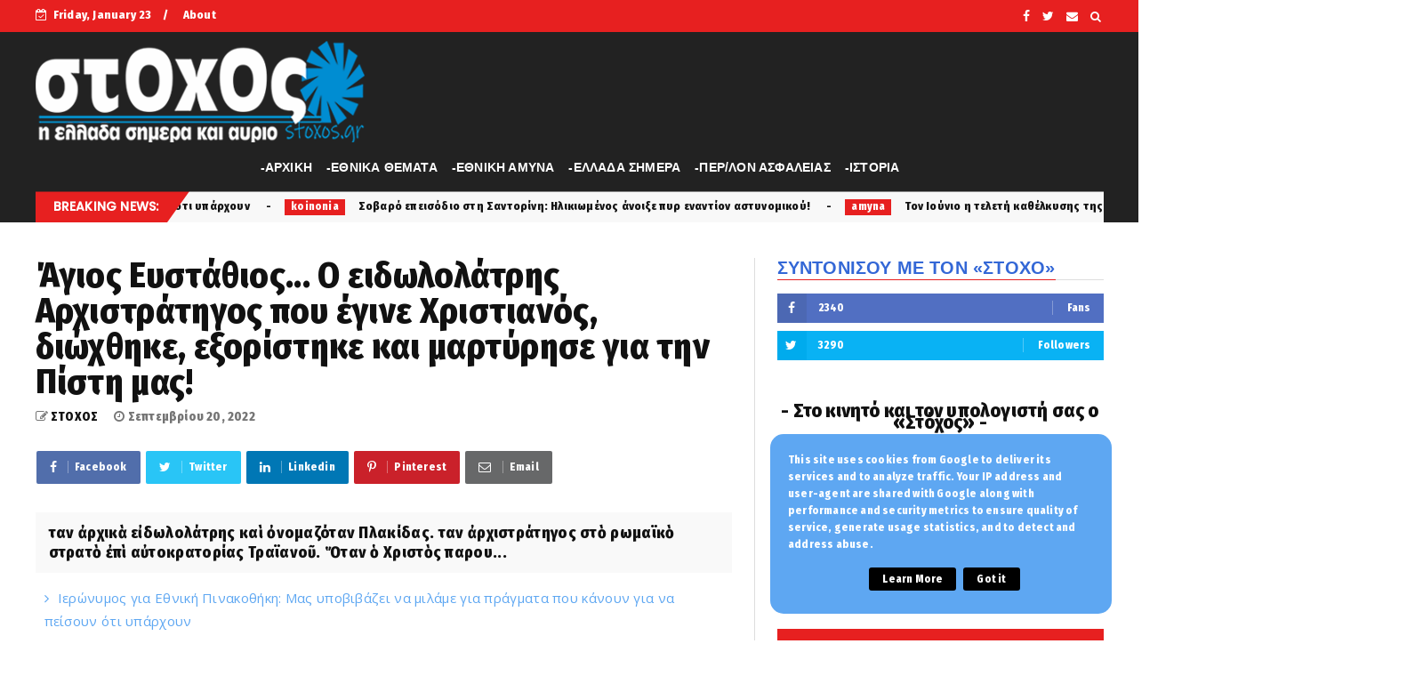

--- FILE ---
content_type: text/html; charset=utf-8
request_url: https://www.google.com/recaptcha/api2/aframe
body_size: 267
content:
<!DOCTYPE HTML><html><head><meta http-equiv="content-type" content="text/html; charset=UTF-8"></head><body><script nonce="lCEia6SuFdvrp8OAB3wTZg">/** Anti-fraud and anti-abuse applications only. See google.com/recaptcha */ try{var clients={'sodar':'https://pagead2.googlesyndication.com/pagead/sodar?'};window.addEventListener("message",function(a){try{if(a.source===window.parent){var b=JSON.parse(a.data);var c=clients[b['id']];if(c){var d=document.createElement('img');d.src=c+b['params']+'&rc='+(localStorage.getItem("rc::a")?sessionStorage.getItem("rc::b"):"");window.document.body.appendChild(d);sessionStorage.setItem("rc::e",parseInt(sessionStorage.getItem("rc::e")||0)+1);localStorage.setItem("rc::h",'1769179596054');}}}catch(b){}});window.parent.postMessage("_grecaptcha_ready", "*");}catch(b){}</script></body></html>

--- FILE ---
content_type: text/javascript; charset=UTF-8
request_url: https://www.stoxos.gr/feeds/posts/default?alt=json-in-script&max-results=25&callback=jQuery224013318670145907374_1769179591230&_=1769179591231
body_size: 42122
content:
// API callback
jQuery224013318670145907374_1769179591230({"version":"1.0","encoding":"UTF-8","feed":{"xmlns":"http://www.w3.org/2005/Atom","xmlns$openSearch":"http://a9.com/-/spec/opensearchrss/1.0/","xmlns$blogger":"http://schemas.google.com/blogger/2008","xmlns$georss":"http://www.georss.org/georss","xmlns$gd":"http://schemas.google.com/g/2005","xmlns$thr":"http://purl.org/syndication/thread/1.0","id":{"$t":"tag:blogger.com,1999:blog-37430256"},"updated":{"$t":"2026-01-19T21:07:06.575+02:00"},"category":[{"term":"latest"},{"term":"Επικαιρότητα και Κοινωνία"},{"term":"koinonia"},{"term":"Άμυνα και Ασφάλεια"},{"term":"ethnika"},{"term":"amyna"},{"term":"politiki"},{"term":"perivallon"},{"term":"favori"},{"term":"news"},{"term":"gousto"},{"term":"diethni"},{"term":"over"},{"term":"ΕΛΛΗΝΟΡΘΟΔΟΞΙΑ"},{"term":"history"},{"term":"Σκλαβες Πατριδες"},{"term":"orthodoxy"},{"term":"antigossip"},{"term":"Εχθρική Προπαγάνδα"},{"term":"εκδηλώσεις"},{"term":"1"},{"term":"spor"},{"term":"Άρθρα και Απόψεις"},{"term":"stoxos"},{"term":"label"},{"term":"εξώφυλλο"},{"term":"Ομογένεια"},{"term":"Επικαιρότητα"},{"term":"n"},{"term":"gulysla extrst"},{"term":"Επκαιρότητα"},{"term":"L"},{"term":"koi"},{"term":"efimerida"},{"term":"k"},{"term":":"},{"term":"f"},{"term":"wow"},{"term":"Εγκληματικότητα"},{"term":"Ι"},{"term":"PE"},{"term":"h"},{"term":"Λαθρομετανάστες"},{"term":"cargicsc"},{"term":"p"},{"term":"zingsk"},{"term":"atest"},{"term":"Α"},{"term":"po"},{"term":"αυτή"},{"term":"2"},{"term":"o"},{"term":"\u000B\u0012\u0014εκδηλώσεις\f"},{"term":"Η"},{"term":"ε"},{"term":"Άννα Μισέλ Ασημακοπούλου"},{"term":"Αγρίνιο"},{"term":"Ιταλία"},{"term":"ΛΟΑΤΚΙ"},{"term":"Μανώλης Κεφαλογιάννης"},{"term":"Τ"},{"term":"αυτοκτονία"},{"term":"καρχαρίας"},{"term":"νοσοκομείο Αγρινίου"}],"title":{"type":"text","$t":"Εφημερίδα \"Στόχος\" - Stoxos newspaper"},"subtitle":{"type":"html","$t":"ΕΒΔΟΜΑΔΙΑΙΑ ΕΦΗΜΕΡΙΔΑ ΠΑΝΕΛΛΗΝΙΑΣ ΚΥΚΛΟΦΟΡΙΑΣ"},"link":[{"rel":"http://schemas.google.com/g/2005#feed","type":"application/atom+xml","href":"https:\/\/www.stoxos.gr\/feeds\/posts\/default"},{"rel":"self","type":"application/atom+xml","href":"https:\/\/www.blogger.com\/feeds\/37430256\/posts\/default?alt=json-in-script"},{"rel":"alternate","type":"text/html","href":"https:\/\/www.stoxos.gr\/"},{"rel":"hub","href":"http://pubsubhubbub.appspot.com/"},{"rel":"next","type":"application/atom+xml","href":"https:\/\/www.blogger.com\/feeds\/37430256\/posts\/default?alt=json-in-script\u0026start-index=26\u0026max-results=25"}],"author":[{"name":{"$t":"loxias.gr"},"uri":{"$t":"http:\/\/www.blogger.com\/profile\/04856913217972183671"},"email":{"$t":"noreply@blogger.com"},"gd$image":{"rel":"http://schemas.google.com/g/2005#thumbnail","width":"16","height":"16","src":"https:\/\/img1.blogblog.com\/img\/b16-rounded.gif"}}],"generator":{"version":"7.00","uri":"http://www.blogger.com","$t":"Blogger"},"openSearch$totalResults":{"$t":"356959"},"openSearch$startIndex":{"$t":"1"},"openSearch$itemsPerPage":{"$t":"25"},"entry":[{"id":{"$t":"tag:blogger.com,1999:blog-37430256.post-1876306453042634259"},"published":{"$t":"2025-03-20T14:00:00.001+02:00"},"updated":{"$t":"2025-03-20T14:00:00.119+02:00"},"category":[{"scheme":"http://www.blogger.com/atom/ns#","term":"latest"}],"title":{"type":"text","$t":"Ιερώνυμος για Εθνική Πινακοθήκη: Μας υποβιβάζει να μιλάμε για πράγματα που κάνουν για να πείσουν ότι υπάρχουν"},"content":{"type":"html","$t":"\u003Cp\u003E\u003C\/p\u003E\u003Cdiv class=\"separator\" style=\"clear: both; text-align: center;\"\u003E\u003Ca href=\"https:\/\/blogger.googleusercontent.com\/img\/b\/R29vZ2xl\/AVvXsEiZZoE5QolVYH-876rlxKJSA3PkVexAWUlHFm1AkWpUPYKQ39lkLRW1A_XPYdM0jHiWOQiplBNPQuJS6pxZb4EOrAqxIfrkClPu2ZVNmBpge1Hy4nExTBCsAwjWSHq7M-kSpyCEjo4sNzYHKGkiOqc4vrBifuvmMCQ95dpIcKB39xFtkcSs5cEoJg\/s640\/ieronimos.jpg\" imageanchor=\"1\" style=\"margin-left: 1em; margin-right: 1em;\"\u003E\u003Cimg border=\"0\" data-original-height=\"426\" data-original-width=\"640\" src=\"https:\/\/blogger.googleusercontent.com\/img\/b\/R29vZ2xl\/AVvXsEiZZoE5QolVYH-876rlxKJSA3PkVexAWUlHFm1AkWpUPYKQ39lkLRW1A_XPYdM0jHiWOQiplBNPQuJS6pxZb4EOrAqxIfrkClPu2ZVNmBpge1Hy4nExTBCsAwjWSHq7M-kSpyCEjo4sNzYHKGkiOqc4vrBifuvmMCQ95dpIcKB39xFtkcSs5cEoJg\/s16000\/ieronimos.jpg\" \/\u003E\u003C\/a\u003E\u003C\/div\u003E\u003Cbr \/\u003E\u0026nbsp;Ο Αρχιεπίσκοπος Ιερώνυμος βρέθηκε το βράδυ της Τετάρτης σε μια εκδήλωση και αφιέρωσε λίγα λεπτά στους δημοσιογράφους μιλώντας, μεταξύ άλλων, για την παράσταση που προκάλεσε αντιδράσεις στη Θεσσαλονίκη αλλά και για τα έργα της έκθεσης «Η σαγήνη του αλλόκοτου» στην Εθνική Πινακοθήκη.\u003Cp\u003E\u003C\/p\u003E\u003Cp\u003EΟ Αρχιεπίσκοπος Ιερώνυμος, είπε χαρακτηριστικά μιλώντας για την έκθεση της Εθνικής Πινακοθήκης πως: «Μας υποβιβάζει να μιλάμε για πράγματα που κάνουν για να πείσουν ότι υπάρχουν».\u003C\/p\u003E\u003Cp\u003EΣε ερώτηση για την παράσταση του Χριστόφορου Ζαραλίκου σημείωσε: «Μήπως τους δίνουμε πολύ μεγάλη σημασία και είναι αυτό που ζητάνε και αυτοί;».\u003C\/p\u003E\u003Cp\u003EΟ Αρχιεπίσκοπος Ιερώνυμος πριν λίγες μέρες είχε μιλήσει και πάλι για την Εθνική Πινακοθήκη λέγοντας: «Έργα ήταν αυτά που εκτέθηκαν στην Εθνική Πινακοθήκη, αλλά τι έργα είναι;».\u003C\/p\u003E\u003Cp\u003E«Όλες οι μέρες είναι άγιες, αλλά εμείς θέλουμε να τις αλλάξουμε. Δεν υπάρχουν αντιδράσεις, υπάρχουν τοποθετήσεις. Το μεγάλο ερώτημα είναι αυτό το οικοδόμημα είναι ιδιωτικό; Είναι προσωπικό του καλλιτέχνη που παρουσίασε τα έργα αυτά ή είναι δικό μας όλων; Να κάτσουμε να σκεφτούμε σοβαρά και με σοβαρό τρόπο να τα αντιμετωπίζουμε αυτά. Δεν μπορεί ο κάθε καλλιτέχνης να τις παρουσιάζει με τέτοιους τρόπους και να έχουμε αυτά τα αποτελέσματα. Η ευθύνη είναι όλων μας από πάνω μέχρι κάτω», είχε επισημάνει.\u0026nbsp;\u003C\/p\u003E"},"link":[{"rel":"replies","type":"application/atom+xml","href":"https:\/\/www.stoxos.gr\/feeds\/1876306453042634259\/comments\/default","title":"Σχόλια ανάρτησης"},{"rel":"replies","type":"text/html","href":"https:\/\/www.stoxos.gr\/2025\/03\/blog-post_366.html#comment-form","title":"0 σχόλια"},{"rel":"edit","type":"application/atom+xml","href":"https:\/\/www.blogger.com\/feeds\/37430256\/posts\/default\/1876306453042634259"},{"rel":"self","type":"application/atom+xml","href":"https:\/\/www.blogger.com\/feeds\/37430256\/posts\/default\/1876306453042634259"},{"rel":"alternate","type":"text/html","href":"https:\/\/www.stoxos.gr\/2025\/03\/blog-post_366.html","title":"Ιερώνυμος για Εθνική Πινακοθήκη: Μας υποβιβάζει να μιλάμε για πράγματα που κάνουν για να πείσουν ότι υπάρχουν"}],"author":[{"name":{"$t":"ΣΤΟΧΟΣ"},"uri":{"$t":"http:\/\/www.blogger.com\/profile\/11082735191270061042"},"email":{"$t":"noreply@blogger.com"},"gd$image":{"rel":"http://schemas.google.com/g/2005#thumbnail","width":"32","height":"22","src":"\/\/blogger.googleusercontent.com\/img\/b\/R29vZ2xl\/AVvXsEjfRNuSy1o--PFGKSRRc3CzjcKz4336uN4ZnhptVN_42BbC82MfyezA_n8QIkGvpL36VJn3P8qLJXIPQs-QGhOb7QCeJIN181I7aanuwopkOvSEnBmlKz-o-KizDvIGOQ\/s150\/christodoulos.jpg"}}],"media$thumbnail":{"xmlns$media":"http://search.yahoo.com/mrss/","url":"https:\/\/blogger.googleusercontent.com\/img\/b\/R29vZ2xl\/AVvXsEiZZoE5QolVYH-876rlxKJSA3PkVexAWUlHFm1AkWpUPYKQ39lkLRW1A_XPYdM0jHiWOQiplBNPQuJS6pxZb4EOrAqxIfrkClPu2ZVNmBpge1Hy4nExTBCsAwjWSHq7M-kSpyCEjo4sNzYHKGkiOqc4vrBifuvmMCQ95dpIcKB39xFtkcSs5cEoJg\/s72-c\/ieronimos.jpg","height":"72","width":"72"},"thr$total":{"$t":"0"}},{"id":{"$t":"tag:blogger.com,1999:blog-37430256.post-1772390520390409947"},"published":{"$t":"2025-03-20T13:00:00.002+02:00"},"updated":{"$t":"2025-03-20T13:00:18.827+02:00"},"category":[{"scheme":"http://www.blogger.com/atom/ns#","term":"koinonia"}],"title":{"type":"text","$t":"Σοβαρό επεισόδιο στη Σαντορίνη: Ηλικιωμένος άνοιξε πυρ εναντίον αστυνομικού!"},"content":{"type":"html","$t":"\u003Cp\u003E\u003C\/p\u003E\u003Cdiv class=\"separator\" style=\"clear: both; text-align: center;\"\u003E\u003Ca href=\"https:\/\/blogger.googleusercontent.com\/img\/b\/R29vZ2xl\/AVvXsEgv3W4HHF1cK1JS11mp3hazXRd-M2ZCk7kAU6NdFWNhuD69YU-ib4WiH5nusO4VByTRK5a_8iiEBlchcKlofNzYIa55ue4AWMwGEcxNR94dvIS5hI5VPex3km7nheL9aFeWoeZXJATQHXU74ml3o2bcF70J17G5AydOfrPoRLzwf2e0oGvp5zFArw\/s680\/karampina%20oplo.jpg\" imageanchor=\"1\" style=\"margin-left: 1em; margin-right: 1em;\"\u003E\u003Cimg border=\"0\" data-original-height=\"460\" data-original-width=\"680\" src=\"https:\/\/blogger.googleusercontent.com\/img\/b\/R29vZ2xl\/AVvXsEgv3W4HHF1cK1JS11mp3hazXRd-M2ZCk7kAU6NdFWNhuD69YU-ib4WiH5nusO4VByTRK5a_8iiEBlchcKlofNzYIa55ue4AWMwGEcxNR94dvIS5hI5VPex3km7nheL9aFeWoeZXJATQHXU74ml3o2bcF70J17G5AydOfrPoRLzwf2e0oGvp5zFArw\/s16000\/karampina%20oplo.jpg\" \/\u003E\u003C\/a\u003E\u003C\/div\u003E\u003Cbr \/\u003E\u0026nbsp;Ένα πρωτοφανές περιστατικό αναστάτωσε τη Σαντορίνη, όταν ηλικιωμένος άνδρας άνοιξε πυρ κατά αστυνομικού, χωρίς ευτυχώς να τραυματιστεί.\u003Cp\u003E\u003C\/p\u003E\u003Cp\u003EΤο συμβάν έλαβε χώρα σε γειτονιά του νησιού, το Σάββατο, με τους κατοίκους να σοκάρονται από τη βιαιότητα του περιστατικού.\u003C\/p\u003E\u003Cp\u003EΣύμφωνα με πληροφορίες του Cyclades24, ο δράστης είναι γείτονας του αστυνομικού, ενώ μεταξύ τους δεν φέρεται να υπήρχαν χρόνιες εντάσεις. Το ανησυχητικό είναι πως δεν πρόκειται για το πρώτο περιστατικό καθώς, όπως αναφέρουν πηγές, στο παρελθόν ο ηλικιωμένος είχε εμπλακεί σε παρόμοιες αντιπαραθέσεις με άλλους ενοίκους της περιοχής.\u003C\/p\u003E\u003Cp\u003EΟ ηλικιωμένος συνελήφθη άμεσα από τις αρχές και βρέθηκε υπό κράτηση, ενώ αναμένεται να δικαστεί στο τέλος του μήνα. Οι αρχές εξετάζουν όλα τα δεδομένα της υπόθεσης, καθώς και τα κίνητρα που οδήγησαν τον δράστη σε αυτήν την ακραία ενέργεια. Οι εξελίξεις στην υπόθεση αναμένονται με ιδιαίτερο ενδιαφέρον, καθώς απομένει να διαπιστωθεί η ποινική αντιμετώπιση του δράστη από τη δικαιοσύνη.\u003C\/p\u003E"},"link":[{"rel":"replies","type":"application/atom+xml","href":"https:\/\/www.stoxos.gr\/feeds\/1772390520390409947\/comments\/default","title":"Σχόλια ανάρτησης"},{"rel":"replies","type":"text/html","href":"https:\/\/www.stoxos.gr\/2025\/03\/blog-post_95.html#comment-form","title":"0 σχόλια"},{"rel":"edit","type":"application/atom+xml","href":"https:\/\/www.blogger.com\/feeds\/37430256\/posts\/default\/1772390520390409947"},{"rel":"self","type":"application/atom+xml","href":"https:\/\/www.blogger.com\/feeds\/37430256\/posts\/default\/1772390520390409947"},{"rel":"alternate","type":"text/html","href":"https:\/\/www.stoxos.gr\/2025\/03\/blog-post_95.html","title":"Σοβαρό επεισόδιο στη Σαντορίνη: Ηλικιωμένος άνοιξε πυρ εναντίον αστυνομικού!"}],"author":[{"name":{"$t":"ΣΤΟΧΟΣ"},"uri":{"$t":"http:\/\/www.blogger.com\/profile\/11082735191270061042"},"email":{"$t":"noreply@blogger.com"},"gd$image":{"rel":"http://schemas.google.com/g/2005#thumbnail","width":"32","height":"22","src":"\/\/blogger.googleusercontent.com\/img\/b\/R29vZ2xl\/AVvXsEjfRNuSy1o--PFGKSRRc3CzjcKz4336uN4ZnhptVN_42BbC82MfyezA_n8QIkGvpL36VJn3P8qLJXIPQs-QGhOb7QCeJIN181I7aanuwopkOvSEnBmlKz-o-KizDvIGOQ\/s150\/christodoulos.jpg"}}],"media$thumbnail":{"xmlns$media":"http://search.yahoo.com/mrss/","url":"https:\/\/blogger.googleusercontent.com\/img\/b\/R29vZ2xl\/AVvXsEgv3W4HHF1cK1JS11mp3hazXRd-M2ZCk7kAU6NdFWNhuD69YU-ib4WiH5nusO4VByTRK5a_8iiEBlchcKlofNzYIa55ue4AWMwGEcxNR94dvIS5hI5VPex3km7nheL9aFeWoeZXJATQHXU74ml3o2bcF70J17G5AydOfrPoRLzwf2e0oGvp5zFArw\/s72-c\/karampina%20oplo.jpg","height":"72","width":"72"},"thr$total":{"$t":"0"}},{"id":{"$t":"tag:blogger.com,1999:blog-37430256.post-5667172095193139434"},"published":{"$t":"2025-03-20T12:41:00.002+02:00"},"updated":{"$t":"2025-03-20T12:41:28.180+02:00"},"category":[{"scheme":"http://www.blogger.com/atom/ns#","term":"amyna"}],"title":{"type":"text","$t":"Τον Ιούνιο η τελετή καθέλκυσης της φρεγάτας Belharra «ΦΟΡΜΙΩΝ»"},"content":{"type":"html","$t":"\u003Cp\u003E\u003C\/p\u003E\u003Cdiv class=\"separator\" style=\"clear: both; text-align: center;\"\u003E\u003Ca href=\"https:\/\/blogger.googleusercontent.com\/img\/b\/R29vZ2xl\/AVvXsEgRI_dqxotvT7sC0hiTt_F0qhtPk1YYjFXY0rE6DEFkoz-9x4vWP48KasQzI7kQOZ8ckUhIeCFhL183L6t3wqA38EEnTwuBELPAQlxo0sHrnY150kMGSWKzoPG8glg_3C2NXJB8_tyuV_Qf8SrZhnGWOzKjpu2tTB6rtAftFAy2AqG_WJg2krBTpA\/s696\/naval.jpg\" imageanchor=\"1\" style=\"margin-left: 1em; margin-right: 1em;\"\u003E\u003Cimg border=\"0\" data-original-height=\"522\" data-original-width=\"696\" src=\"https:\/\/blogger.googleusercontent.com\/img\/b\/R29vZ2xl\/AVvXsEgRI_dqxotvT7sC0hiTt_F0qhtPk1YYjFXY0rE6DEFkoz-9x4vWP48KasQzI7kQOZ8ckUhIeCFhL183L6t3wqA38EEnTwuBELPAQlxo0sHrnY150kMGSWKzoPG8glg_3C2NXJB8_tyuV_Qf8SrZhnGWOzKjpu2tTB6rtAftFAy2AqG_WJg2krBTpA\/s16000\/naval.jpg\" \/\u003E\u003C\/a\u003E\u003C\/div\u003E\u003Cbr \/\u003E\u0026nbsp;Μέσα Απριλίου αναμένεται να μεταβούν 30-40 άτομα του πληρώματος της φρεγάτας FDI «ΚΙΜΩΝ» που θα αποκτήσει το Πολεμικό Ναυτικό.\u003Cp\u003E\u003C\/p\u003E\u003Cp\u003EΌπως αναφέρουν στρατιωτικές πηγές, «οι «βασικοί πυρήνες» του πληρώματος θα ταξιδέψουν στα ναυπηγεία της Naval στην πόλη Λοριάν της Γαλλίας για την παραλαβή της φρεγάτας «ΚΙΜΩΝ».\u003C\/p\u003E\u003Cp\u003EΥπενθυμίζεται πως η συγκεκριμένη φρεγάτα είναι η πρώτη που θα παραλάβει το Πολεμικό Ναυτικό ενισχύοντας την αποτρεπτική του ισχύ αποκτώντας το σύγχρονο αυτό υπερόπλο.\u003C\/p\u003E\u003Cp\u003EΗ φρεγάτα «ΚΙΜΩΝ» αφού ολοκληρωθούν οι απαραίτητες διαδικασίες θα πλέει στα ελληνικά νερά περί τα τέλη του 2025, αν όχι και νωρίτερα.\u003C\/p\u003E\u003Cp\u003EΗ παραλαβή της FDI «ΚΙΜΩΝ», θα γίνει αφότου ολοκληρωθούν τα «sea trials» της πρώτης φρεγάτας «Amiral Ronarc’h» του Πολεμικού Ναυτικού της Γαλλίας, τα οποία προχωρούν με γοργούς ρυθμούς ούτως ώστε να πάρουν σειρά και οι φρεγάτες του ΠΝ.\u003C\/p\u003E\u003Cp\u003EΤον Απρίλιο, σύμφωνα με πληροφορίες, ξεκινάει το αρχικό σχολείο του πληρώματος της δεύτερης FDI «ΝΕΑΡΧΟΣ» στην Ελλάδα και τον Ιούνιο θα πραγματοποιηθεί\u0026nbsp; η τελετή καθέλκυσης της τρίτης FDI «ΦΟΡΜΙΩΝ».\u003C\/p\u003E\u003Cp\u003EΤην ίδια στιγμή δεδομένη είναι η απόκτηση των μη επανδρωμένων μικρών ελικοπτέρων, S-100, τα οποία θα συμπεριληφθούν στον εξοπλισμό των νέων φρεγατών FDI του Πολεμικού Ναυτικού, προσφέροντας επέκταση των δυνατοτήτων επισκόπησης της, σε μεγάλη απόσταση.\u003C\/p\u003E\u003Cp\u003EΑναφορικά με την απόκτηση της 4ης γαλλικής φρεγάτας FDI, ανώτατες πηγές αναφέρουν πως το «σενάριο» για την απόκτησή της βρίσκεται προς το παρόν σε επίπεδο διαπραγματεύσεων.\u003C\/p\u003E\u003Cp\u003EΤο ενδεχόμενο απόκτησης και 4ης FDI προανήγγειλε ο Νίκος Δένδιας στην τελετή καθέλκυσης της φρεγάτας «ΝΕΑΡΧΟΣ», από το Λοριάν της Γαλλίας καθώς επίσης και πυραύλους κρούσης μεγάλης εμβέλειας επιφανείας – εδάφους τύπου Scalp\u0026nbsp; Naval.\u003C\/p\u003E\u003Cp\u003EΌπως είχε δηλώσει χαρακτηριστικά ο ΥΕΘΑ, «ισχυροποιούμε την παρουσία μας στην Ανατολική Μεσόγειο, προστατεύοντας, ταυτόχρονα τα σύνορα και τα συμφέροντα της Ευρωπαϊκής Ένωσης» προσθέτοντας ότι «Η σχέση της Γαλλίας με την Ελλάδα είναι μακρά και στενή. Βασίζεται σε κοινές αξίες και στόχους, ιδιαίτερα στον τομέα της Άμυνας και της Ασφάλειας».\u003C\/p\u003E\u003Cp\u003EΗ FDI «ΝΕΑΡΧΟΣ», όπως και η FDI «ΦΟΡΜΙΩΝ» -ενδεχομένως και η τέταρτη-θα ενσωματώσουν οπλικά συστήματα που θα τους παρέχουν νέες δυνατότητες.\u003C\/p\u003E\u003Cp\u003EΟι φρεγάτες αυτές θα έχουν επιπλέον την δυνατότητα να φέρουν τον πύραυλο SCALP NAVAL, ίσως τον πιο προηγμένο πύραυλο cruise, που μπορεί να πλήττει στόχους στρατηγικής σημασίας σε μεγάλες αποστάσεις (άνω των 1000 χλμ) και με μεγάλη ακρίβεια.\u003C\/p\u003E\u003Cp\u003EΗ προσθήκη αυτή εντάχθηκε στο 12ετές Μακροπρόθεσμο Προγραμματισμό Αμυντικών Εξοπλισμών, -που θα παρουσιαστεί στις 2 Απριλίου στην Βουλή- συνοδευόμενο από 20ετή ορίζοντα, θα επιτρέπει στην Ελλάδα να ανταποκριθεί σε κάθε πρόκληση που μπορεί να ανακύψει σε Αιγαίο, Ανατολική Μεσόγειο αλλά και πέρα από αυτήν.\u003C\/p\u003E"},"link":[{"rel":"replies","type":"application/atom+xml","href":"https:\/\/www.stoxos.gr\/feeds\/5667172095193139434\/comments\/default","title":"Σχόλια ανάρτησης"},{"rel":"replies","type":"text/html","href":"https:\/\/www.stoxos.gr\/2025\/03\/belharra.html#comment-form","title":"0 σχόλια"},{"rel":"edit","type":"application/atom+xml","href":"https:\/\/www.blogger.com\/feeds\/37430256\/posts\/default\/5667172095193139434"},{"rel":"self","type":"application/atom+xml","href":"https:\/\/www.blogger.com\/feeds\/37430256\/posts\/default\/5667172095193139434"},{"rel":"alternate","type":"text/html","href":"https:\/\/www.stoxos.gr\/2025\/03\/belharra.html","title":"Τον Ιούνιο η τελετή καθέλκυσης της φρεγάτας Belharra «ΦΟΡΜΙΩΝ»"}],"author":[{"name":{"$t":"ΣΤΟΧΟΣ"},"uri":{"$t":"http:\/\/www.blogger.com\/profile\/11082735191270061042"},"email":{"$t":"noreply@blogger.com"},"gd$image":{"rel":"http://schemas.google.com/g/2005#thumbnail","width":"32","height":"22","src":"\/\/blogger.googleusercontent.com\/img\/b\/R29vZ2xl\/AVvXsEjfRNuSy1o--PFGKSRRc3CzjcKz4336uN4ZnhptVN_42BbC82MfyezA_n8QIkGvpL36VJn3P8qLJXIPQs-QGhOb7QCeJIN181I7aanuwopkOvSEnBmlKz-o-KizDvIGOQ\/s150\/christodoulos.jpg"}}],"media$thumbnail":{"xmlns$media":"http://search.yahoo.com/mrss/","url":"https:\/\/blogger.googleusercontent.com\/img\/b\/R29vZ2xl\/AVvXsEgRI_dqxotvT7sC0hiTt_F0qhtPk1YYjFXY0rE6DEFkoz-9x4vWP48KasQzI7kQOZ8ckUhIeCFhL183L6t3wqA38EEnTwuBELPAQlxo0sHrnY150kMGSWKzoPG8glg_3C2NXJB8_tyuV_Qf8SrZhnGWOzKjpu2tTB6rtAftFAy2AqG_WJg2krBTpA\/s72-c\/naval.jpg","height":"72","width":"72"},"thr$total":{"$t":"0"}},{"id":{"$t":"tag:blogger.com,1999:blog-37430256.post-8680811520048056111"},"published":{"$t":"2025-03-20T12:23:00.000+02:00"},"updated":{"$t":"2025-03-20T12:23:04.932+02:00"},"category":[{"scheme":"http://www.blogger.com/atom/ns#","term":"favori"}],"title":{"type":"text","$t":"Η απάντηση του Παύλου Ντε Γκρες για την προσφώνηση «πρίγκιπας» που ενόχλησε τους... δημοκράτες"},"content":{"type":"html","$t":"\u003Cp\u003E\u003C\/p\u003E\u003Cdiv class=\"separator\" style=\"clear: both; text-align: center;\"\u003E\u003Ca href=\"https:\/\/blogger.googleusercontent.com\/img\/b\/R29vZ2xl\/AVvXsEjYzNgSQY-48r13OIAxT-XkhTlWv2DcbmHGuttl21urWv_-G2LjLGOsJ8Bj7s98kdYy2bkVExt3_1rOliJBDCnHIb1d2rfcQ0RemFA3c1MBDOkYG8iFgjPdxk0NehMMMFX2U6eFY14oyd5J5tHm1pj5JdsPrEAse8WfCN9O9ZCl3-r3kDroTFGvfA\/s1130\/pavlos-de-grece-mani.jpg\" imageanchor=\"1\" style=\"margin-left: 1em; margin-right: 1em;\"\u003E\u003Cimg border=\"0\" data-original-height=\"667\" data-original-width=\"1130\" src=\"https:\/\/blogger.googleusercontent.com\/img\/b\/R29vZ2xl\/AVvXsEjYzNgSQY-48r13OIAxT-XkhTlWv2DcbmHGuttl21urWv_-G2LjLGOsJ8Bj7s98kdYy2bkVExt3_1rOliJBDCnHIb1d2rfcQ0RemFA3c1MBDOkYG8iFgjPdxk0NehMMMFX2U6eFY14oyd5J5tHm1pj5JdsPrEAse8WfCN9O9ZCl3-r3kDroTFGvfA\/s16000\/pavlos-de-grece-mani.jpg\" \/\u003E\u003C\/a\u003E\u003C\/div\u003E\u003Cbr \/\u003E\u0026nbsp;Ο Παύλος Ντε Γκρες μίλησε στην κάμερα της εκπομπής «Το Πρωινό», αναφερόμενος στις αντιδράσεις που προκλήθηκαν μετά την προσφώνηση «πρίγκιπας» από τον δήμαρχο Ανατολικής Μάνης. Ο ίδιος τόνισε ότι το όνομά του είναι Παύλος Ντε Γκρες και πως δεν έχει κανένα σκοπό να προκαλέσει κάποιο πρόβλημα.\u003Cp\u003E\u003C\/p\u003E\u003Cp\u003EΠιο συγκεκριμένα σημείωσε: «Πέρασα πολύ όμορφα στη Μάνη. Ο Δήμαρχος με είχε καλέσει κι άλλες χρονιές και δεν μπορούσα να πάω. Η φιλοξενία του ήταν πάρα πολύ καλή και όλος ο κόσμος ήταν φιλόξενος. Όπου πήγα, τα εστιατόρια και το ξενοδοχείο ήταν πάρα πολύ όμορφα. Ξέρω ότι προέκυψε κάποιο θέμα και η αλήθεια είναι ότι είναι ξεκάθαρο ότι το όνομά μου είναι Παύλος Ντε Γκρες. Είμαστε τώρα σε καινούργια φάση. Και εμείς συνηθίζουμε και εσείς θα πρέπει να συνηθίσετε στο καινούργιο όνομα, οπότε αυτά έγιναν και θα περάσουν. Δεν θέλουμε να θίξουμε κανέναν άνθρωπο, ούτε να δημιουργήσουμε θέμα, οπότε το μόνο που μπορώ να πω είναι ότι πέρασα πάρα πολύ όμορφα. Ελπίζω να μην χρειαστεί να δημιουργηθούν θέματα πάλι και εμείς να συνεχίσουμε τη ζωή μας εδώ».\u003C\/p\u003E\u003Cp\u003EΣτη συνέχεια πρόσθεσε: «Δεν με στενοχώρησε αυτό που έγινε, αλλά δεν είναι εύκολο όταν ξέρεις ότι θα τεθεί θέμα. Ευχαριστώ τον Δήμαρχο που μου έκανε τόσο καλή ξενάγηση. Από εκεί και πέρα, δεν θέλω να πω κάτι παραπάνω γιατί το όνομά μου είναι Παύλος Ντε Γκρες κι από εκεί και πέρα, το πώς θέλει να με αποκαλεί κάποιος, είναι δικό του θέμα. Είμαι εδώ ως απλός πολίτης και θέλω να ζω κοντά σας. Βρήκα την ευκαιρία να επιστρέψω στην πατρίδα μου και κάνω εδώ ό,τι μπορώ».\u003C\/p\u003E"},"link":[{"rel":"replies","type":"application/atom+xml","href":"https:\/\/www.stoxos.gr\/feeds\/8680811520048056111\/comments\/default","title":"Σχόλια ανάρτησης"},{"rel":"replies","type":"text/html","href":"https:\/\/www.stoxos.gr\/2025\/03\/blog-post_20.html#comment-form","title":"0 σχόλια"},{"rel":"edit","type":"application/atom+xml","href":"https:\/\/www.blogger.com\/feeds\/37430256\/posts\/default\/8680811520048056111"},{"rel":"self","type":"application/atom+xml","href":"https:\/\/www.blogger.com\/feeds\/37430256\/posts\/default\/8680811520048056111"},{"rel":"alternate","type":"text/html","href":"https:\/\/www.stoxos.gr\/2025\/03\/blog-post_20.html","title":"Η απάντηση του Παύλου Ντε Γκρες για την προσφώνηση «πρίγκιπας» που ενόχλησε τους... δημοκράτες"}],"author":[{"name":{"$t":"ΣΤΟΧΟΣ"},"uri":{"$t":"http:\/\/www.blogger.com\/profile\/11082735191270061042"},"email":{"$t":"noreply@blogger.com"},"gd$image":{"rel":"http://schemas.google.com/g/2005#thumbnail","width":"32","height":"22","src":"\/\/blogger.googleusercontent.com\/img\/b\/R29vZ2xl\/AVvXsEjfRNuSy1o--PFGKSRRc3CzjcKz4336uN4ZnhptVN_42BbC82MfyezA_n8QIkGvpL36VJn3P8qLJXIPQs-QGhOb7QCeJIN181I7aanuwopkOvSEnBmlKz-o-KizDvIGOQ\/s150\/christodoulos.jpg"}}],"media$thumbnail":{"xmlns$media":"http://search.yahoo.com/mrss/","url":"https:\/\/blogger.googleusercontent.com\/img\/b\/R29vZ2xl\/AVvXsEjYzNgSQY-48r13OIAxT-XkhTlWv2DcbmHGuttl21urWv_-G2LjLGOsJ8Bj7s98kdYy2bkVExt3_1rOliJBDCnHIb1d2rfcQ0RemFA3c1MBDOkYG8iFgjPdxk0NehMMMFX2U6eFY14oyd5J5tHm1pj5JdsPrEAse8WfCN9O9ZCl3-r3kDroTFGvfA\/s72-c\/pavlos-de-grece-mani.jpg","height":"72","width":"72"},"thr$total":{"$t":"0"}},{"id":{"$t":"tag:blogger.com,1999:blog-37430256.post-8468864072947439864"},"published":{"$t":"2025-03-17T22:00:00.008+02:00"},"updated":{"$t":"2025-03-17T22:00:00.233+02:00"},"category":[{"scheme":"http://www.blogger.com/atom/ns#","term":"latest"}],"title":{"type":"text","$t":"Άμα σας λέμε ότι είναι για τα πανηγύρια... Ο Βουλγαράκης τραγουδάει και ο Λοβέρδος παίζει ντραμς"},"content":{"type":"html","$t":"\u003Cp\u003E\u003C\/p\u003E\u003Cdiv class=\"separator\" style=\"clear: both; text-align: center;\"\u003E\u003Ca href=\"https:\/\/blogger.googleusercontent.com\/img\/b\/R29vZ2xl\/AVvXsEhz8SyoF5zLiBWXBu_X5BRBBkkObZIgX2FyJHU2IOvto_h98aVi4m6EcylO2Q3n9NWgIwOK02sr31i1II10r2iWr6MVv5ItClwGZ9aLTP7pkB9Tlp4k4Xg_oY7DcJIm6OFVW6eePglzbZx36FD2AcCVqNQlR9EnvWUMHC7rsCYnXs2xzdY2j5QF5A\/s1200\/voulgaraskis1.jpg\" imageanchor=\"1\" style=\"margin-left: 1em; margin-right: 1em;\"\u003E\u003Cimg border=\"0\" data-original-height=\"675\" data-original-width=\"1200\" src=\"https:\/\/blogger.googleusercontent.com\/img\/b\/R29vZ2xl\/AVvXsEhz8SyoF5zLiBWXBu_X5BRBBkkObZIgX2FyJHU2IOvto_h98aVi4m6EcylO2Q3n9NWgIwOK02sr31i1II10r2iWr6MVv5ItClwGZ9aLTP7pkB9Tlp4k4Xg_oY7DcJIm6OFVW6eePglzbZx36FD2AcCVqNQlR9EnvWUMHC7rsCYnXs2xzdY2j5QF5A\/s16000\/voulgaraskis1.jpg\" \/\u003E\u003C\/a\u003E\u003C\/div\u003E\u003Cbr \/\u003E\u0026nbsp;Ο Γιώργος Βουλγαράκης βρέθηκε μαζί με τον Ανδρέα Λοβέρδο σε μια απολαυστική βραδιά και φαίνεται ότι διασκέδασαν με την ψυχή τους, παίζοντας ντραμς και τραγουδώντας αγαπημένα ελληνικά τραγούδια.\u003Cp\u003E\u003C\/p\u003E\u003Cp\u003EΜάλιστα, ο Γιώργος Βουλγαράκης ανέβασε ως story στο Instagram μια σειρά από βίντεο όπου ο ίδιος τραγουδάει και ο Ανδρέας Λοβέρδος παίζει ντραμς.\u0026nbsp;\u003C\/p\u003E\u003Cp\u003EΣημειώνεται πως η κόρη του Γιώργου Βουλγαράκη, Παυλίνα, ασχολείται επαγγελματικά εδώ και χρόνια με το τραγούδι καθώς έχει υπέροχη φωνή.\u003C\/p\u003E\u003Cp\u003EΟ Γιώργος Βουλγαράκης θέλησε να δείξει τις δικές του ικανότητες στο τραγούδι και ερμήνευσε μερικά αγαπημένα τραγούδια, ανάμεσά τους το «Επειδή σ’αγαπώ» του Μανόλη Μητσιά, σε στίχους του Λευτέρη Παπαδόπουλου και μουσική του Γιάννη Σπανού, αλλά και το γνωστό «Στην Ελευσίνα μια φορά».\u003C\/p\u003E\u003Cp\u003EΣτη συνέχεια ακούγεται να ερμήνευσε το αγαπημένο τραγούδι του Άλκη Αλκαίου και του Θάνου Μικρούτσικου «Ερωτικό (Με μια πιρόγα)», αλλά και τον «Τσάμικο» του Μάνου Χατζιδάκι και του Νίκου Γκάτσου.\u003C\/p\u003E\u003Cp\u003EΑπό το πλευρό του δεν έφυγε στιγμή ο Ανδρέας Λοβέρδος που τον συνόδευε στα ντραμς.\u003C\/p\u003E"},"link":[{"rel":"replies","type":"application/atom+xml","href":"https:\/\/www.stoxos.gr\/feeds\/8468864072947439864\/comments\/default","title":"Σχόλια ανάρτησης"},{"rel":"replies","type":"text/html","href":"https:\/\/www.stoxos.gr\/2025\/03\/blog-post_78.html#comment-form","title":"0 σχόλια"},{"rel":"edit","type":"application/atom+xml","href":"https:\/\/www.blogger.com\/feeds\/37430256\/posts\/default\/8468864072947439864"},{"rel":"self","type":"application/atom+xml","href":"https:\/\/www.blogger.com\/feeds\/37430256\/posts\/default\/8468864072947439864"},{"rel":"alternate","type":"text/html","href":"https:\/\/www.stoxos.gr\/2025\/03\/blog-post_78.html","title":"Άμα σας λέμε ότι είναι για τα πανηγύρια... Ο Βουλγαράκης τραγουδάει και ο Λοβέρδος παίζει ντραμς"}],"author":[{"name":{"$t":"ΣΤΟΧΟΣ"},"uri":{"$t":"http:\/\/www.blogger.com\/profile\/11082735191270061042"},"email":{"$t":"noreply@blogger.com"},"gd$image":{"rel":"http://schemas.google.com/g/2005#thumbnail","width":"32","height":"22","src":"\/\/blogger.googleusercontent.com\/img\/b\/R29vZ2xl\/AVvXsEjfRNuSy1o--PFGKSRRc3CzjcKz4336uN4ZnhptVN_42BbC82MfyezA_n8QIkGvpL36VJn3P8qLJXIPQs-QGhOb7QCeJIN181I7aanuwopkOvSEnBmlKz-o-KizDvIGOQ\/s150\/christodoulos.jpg"}}],"media$thumbnail":{"xmlns$media":"http://search.yahoo.com/mrss/","url":"https:\/\/blogger.googleusercontent.com\/img\/b\/R29vZ2xl\/AVvXsEhz8SyoF5zLiBWXBu_X5BRBBkkObZIgX2FyJHU2IOvto_h98aVi4m6EcylO2Q3n9NWgIwOK02sr31i1II10r2iWr6MVv5ItClwGZ9aLTP7pkB9Tlp4k4Xg_oY7DcJIm6OFVW6eePglzbZx36FD2AcCVqNQlR9EnvWUMHC7rsCYnXs2xzdY2j5QF5A\/s72-c\/voulgaraskis1.jpg","height":"72","width":"72"},"thr$total":{"$t":"0"}},{"id":{"$t":"tag:blogger.com,1999:blog-37430256.post-9163926872078597083"},"published":{"$t":"2025-03-17T21:00:00.005+02:00"},"updated":{"$t":"2025-03-17T21:00:00.124+02:00"},"category":[{"scheme":"http://www.blogger.com/atom/ns#","term":"ethnika"}],"title":{"type":"text","$t":"Κοιμούνται όρθιες οι Αρχές; Τουρκική προπαγάνδα σε μαθητές της μειονότητας από τους γνωστούς εγκάθετους της Άγκυρας!"},"content":{"type":"html","$t":"\u003Cp\u003E\u0026nbsp;\u003C\/p\u003E\u003Cdiv class=\"separator\" style=\"clear: both; text-align: center;\"\u003E\u003Ca href=\"https:\/\/blogger.googleusercontent.com\/img\/b\/R29vZ2xl\/AVvXsEioJWVIJcMKDETmXDHXPHZ0iHNokrrvZlJodj_gJBDktVk2CWLIsWp8H1q0L9lmqOJTPcEY1BQZEpuW6oClWEK2e-oYyz4nKwaYumSc3jhdgGLDVm5ITPeSk5P4YqLeoFlrNRv8OlJN_OOphLDDosmDob3QK_vYbLPFz_FfzuMbLgods_n7mA-ztQ\/s780\/%CF%84%CE%BF%CF%85%CF%81%CE%BA%CE%B1%CE%BB%CE%B1%CE%B4%CE%B5%CF%821.jpg\" imageanchor=\"1\" style=\"margin-left: 1em; margin-right: 1em;\"\u003E\u003Cimg border=\"0\" data-original-height=\"439\" data-original-width=\"780\" src=\"https:\/\/blogger.googleusercontent.com\/img\/b\/R29vZ2xl\/AVvXsEioJWVIJcMKDETmXDHXPHZ0iHNokrrvZlJodj_gJBDktVk2CWLIsWp8H1q0L9lmqOJTPcEY1BQZEpuW6oClWEK2e-oYyz4nKwaYumSc3jhdgGLDVm5ITPeSk5P4YqLeoFlrNRv8OlJN_OOphLDDosmDob3QK_vYbLPFz_FfzuMbLgods_n7mA-ztQ\/s16000\/%CF%84%CE%BF%CF%85%CF%81%CE%BA%CE%B1%CE%BB%CE%B1%CE%B4%CE%B5%CF%821.jpg\" \/\u003E\u003C\/a\u003E\u003C\/div\u003E\u003Cbr \/\u003EΗ γνωστή για τον ανθελληνικό ρόλο της “Ένωση Τούρκων Δασκάλων Δυτικής Θράκης -Batı Trakya Türk Öğretmenler Birliği (BTTÖB)”\u0026nbsp; με αυτοαποκαλούμενο πρόεδρο τον Αϊντίν Αχμέτ, διοργανώνει ποιητικό διαγωνισμό με θέμα «Πόλεμοι και νίκες της Καλλίπολης» με αφορμή την 110η επέτειο από την Μάχη της Καλλίπολης.\u003Cp\u003E\u003C\/p\u003E\u003Cp\u003EΟ διαγωνισμός απευθύνεται σε μαθητές πρωτοβάθμιας και δευτεροβάθμιας εκπαίδευσης με προθεσμία υποβολής ποιημάτων την 24\/3\/2025 και τελετή απονομής των βραβείων στις 4\/4\/2025.\u003C\/p\u003E\u003Cp\u003EΣτην προκήρυξή του διαγωνισμού σε κείμενο που δημοσιοποιείται και διανέμεται εντός Ελληνικής Επικράτειας αναφέρεται ότι “ο Τούρκος στρατιώτης έγραψε ένα έπος με τη θέληση, το θάρρος και τον ηρωισμό του σε αυτή τη νόμιμη άμυνα…Θυμόμαστε με έλεος και ευγνωμοσύνη τον γενναίο και έξυπνο διοικητή Μουσταφά Κεμάλ Ατατούρκ…Είναι το πιο φυσικό δικαίωμα όλων των παιδιών μας να μάθουν ότι παρ’ όλες τις δυσκολίες δεν μπόρεσαν να μας νικήσουν και ότι πετύχαμε μια μεγάλη νίκη σε στεριά και θάλασσα χάρη στον στρατό μας υπό τη διοίκηση του μεγάλου διοικητή Γαζή Μουσταφά Κεμάλ και ότι υπήρχαν πολλοί πρόγονοι από τα Γιάννενα ως το Διδυμότειχο για να συνεχίσει να κυματίζει η σημαία της Αυτοκρατορίας μας. Είναι απαραίτητο τα παιδιά μας να γνωρίζουν το παρελθόν τους για να αναπτύξουν την αυτοπεποίθησή τους. Όλοι οι συνάδελφοί μας έχουν ιστορική ευθύνη ως προς αυτό”.\u003C\/p\u003E\u003Cp\u003EΤί αποκρύπτει όμως η τουρκική προπαγάνδα; Η Μάχη της Καλλίπολης άρχισε στις 25 Απριλίου 1915 με απόβαση άγγλων πεζοναυτών, η οποία συνεχίστηκε το καλοκαίρι και τερματίστηκε στις 9 Ιανουαρίου 1916. Τον Ιανουάριο του 1916, έπειτα από οχτώ μήνες παραμονής στην τουρκική χερσόνησο, τα συμμαχικά στρατεύματα αποχώρησαν από τα Δαρδανέλια. Συνολικά 247.000 ήταν οι νεκροί, οι τραυματίες και οι αγνοούμενοι από την πλευρά των συμμάχων. Πολλοί πέθαναν από αρρώστιες. Η αφόρητη ζέστη του καλοκαιριού, η έλλειψη φαγητού οδήγησε πολλούς στρατιώτες σε θάνατο από δυσεντερία.Τη νύχτα της Πρωτοχρονιάς του 1916 ο Συμμαχικός στρατός άρχισε να εγκαταλείπει τις θέσεις του με το ένα τάγμα μετά το άλλο, με πρώτους τους τραυματίες και τους 1.226 αρρώστους που επιβιβάστηκαν στα 56 πλωτά νοσοκομεία.\u003C\/p\u003E\u003Cp\u003EΣτις 25 Απριλίου 1915, εφτά μεραρχίες των Συμμάχων αποβιβάστηκαν σε πέντε διαφορετικά σημεία της Χερσονήσου της Καλλίπολης. Η εκστρατεία της Καλλίπολης είχε καταλήξει σε αδιέξοδο. Οι Σύμμαχοι είχαν υποτιμήσει τους αντιπάλους τους. Οι Σύμμαχοι στηρίχθηκαν σε εκστρατευτικό σώμα από Αυστραλούς, Νεοζηλανδούς και Ινδούς –οι οποίοι ελάχιστα όμως γνώριζαν από πολεμική τέχνη.\u003C\/p\u003E\u003Cp\u003EΣτην Μάχη της Καλλίπολης υπήρχε πληροφοριακό έλλειμμα των Συμμάχων. Δεν υπήρχε σχέδιο επίθεσης,δεν υπήρχαν αρκετά αποβατικά σκάφη, με αποτέλεσμα η απόβαση χιλίων ανδρών να κρατά μία ολόκληρη ημέρα. Δεν είχαν καθοριστεί οι αρμοδιότητες των αρχηγών των δύο Οπλων και οι χάρτες που θα χρησιμοποιούσαν ήταν του 1885.Απ’ ό,τι φάνηκε, δεν γνώριζαν την ετοιμότητα των τούρκικων στρατευμάτων. Οι Γερμανοί είχαν τοποθετήσει στην Καλλίπολη, αρκετούς μήνες πριν την εισβολή, πολυβόλα, τα οποία χειρίζονταν Γερμανοί στρατιώτες. Επιπλέον οι Τούρκοι είχαν ναρκοθετήσει το στενό των Δαρδανελλίων ώστε να είναι αδύνατη η κατάληψη της περιοχής δια θαλάσσης. Μία από τις άγνωστες πτυχές της απόβασης των Συμμάχων, που άρχισαν να αποβιβάζονται στις αρχές Αυγούστου και μάλιστα δίχως να γίνουν αντιληπτοί από τους Τούρκους ήταν πως δεν γνώριζαν πως οι τουρκικές δυνάμεις είχαν εξαντλήσει τα πολεμοφόδιά τους και θα υποχωρούσαν σε λίγα 24ωρα.\u003C\/p\u003E\u003Cp\u003EΤην ίδια στιγμή αναδύεται το άστρο του Μουσταφά Κεμάλ, ο οποίος και παρουσιάζεται σαν μοναδικός και απαράμιλλος, από τους στρατιωτικούς διοικητές. Σε αντίθεση με τη μίζερη εικόνα ενός αποδιοργανωμένου\u0026nbsp; στρατού, ο ίδιος είχε χτίσει μια θριαμβευτική πορεία. Η άμυνα στην Καλλίπολη είχε γλιτώσει την τουρκική αυτοκρατορία από κατάρρευση. Αργότερα είχε σταθεροποιήσει το μέτωπο στον Καύκασο και κατόπιν υπό τις διαταγές του οι Οθωμανοί αποσύρθηκαν εν πλήρη τάξει από τη Συρία.\u003C\/p\u003E\u003Cp\u003EΣύμφωνα με ιστορικούς, η νίκη των συμμάχων στην Καλλίπολη θα σήμαινε άμεσο τερματισμό της γενοκτονίας των Αρμενίων, το σταμάτημα των διώξεων κατά των ελληνικών πληθυσμών της ανατολικής Θράκης και της Ιωνίας και την αποφυγή της Γενοκτονίας στον Πόντο (1916).\u003C\/p\u003E"},"link":[{"rel":"replies","type":"application/atom+xml","href":"https:\/\/www.stoxos.gr\/feeds\/9163926872078597083\/comments\/default","title":"Σχόλια ανάρτησης"},{"rel":"replies","type":"text/html","href":"https:\/\/www.stoxos.gr\/2025\/03\/blog-post_653.html#comment-form","title":"0 σχόλια"},{"rel":"edit","type":"application/atom+xml","href":"https:\/\/www.blogger.com\/feeds\/37430256\/posts\/default\/9163926872078597083"},{"rel":"self","type":"application/atom+xml","href":"https:\/\/www.blogger.com\/feeds\/37430256\/posts\/default\/9163926872078597083"},{"rel":"alternate","type":"text/html","href":"https:\/\/www.stoxos.gr\/2025\/03\/blog-post_653.html","title":"Κοιμούνται όρθιες οι Αρχές; Τουρκική προπαγάνδα σε μαθητές της μειονότητας από τους γνωστούς εγκάθετους της Άγκυρας!"}],"author":[{"name":{"$t":"ΣΤΟΧΟΣ"},"uri":{"$t":"http:\/\/www.blogger.com\/profile\/11082735191270061042"},"email":{"$t":"noreply@blogger.com"},"gd$image":{"rel":"http://schemas.google.com/g/2005#thumbnail","width":"32","height":"22","src":"\/\/blogger.googleusercontent.com\/img\/b\/R29vZ2xl\/AVvXsEjfRNuSy1o--PFGKSRRc3CzjcKz4336uN4ZnhptVN_42BbC82MfyezA_n8QIkGvpL36VJn3P8qLJXIPQs-QGhOb7QCeJIN181I7aanuwopkOvSEnBmlKz-o-KizDvIGOQ\/s150\/christodoulos.jpg"}}],"media$thumbnail":{"xmlns$media":"http://search.yahoo.com/mrss/","url":"https:\/\/blogger.googleusercontent.com\/img\/b\/R29vZ2xl\/AVvXsEioJWVIJcMKDETmXDHXPHZ0iHNokrrvZlJodj_gJBDktVk2CWLIsWp8H1q0L9lmqOJTPcEY1BQZEpuW6oClWEK2e-oYyz4nKwaYumSc3jhdgGLDVm5ITPeSk5P4YqLeoFlrNRv8OlJN_OOphLDDosmDob3QK_vYbLPFz_FfzuMbLgods_n7mA-ztQ\/s72-c\/%CF%84%CE%BF%CF%85%CF%81%CE%BA%CE%B1%CE%BB%CE%B1%CE%B4%CE%B5%CF%821.jpg","height":"72","width":"72"},"thr$total":{"$t":"0"}},{"id":{"$t":"tag:blogger.com,1999:blog-37430256.post-2870419530480532100"},"published":{"$t":"2025-03-17T20:00:00.007+02:00"},"updated":{"$t":"2025-03-17T20:00:00.116+02:00"},"category":[{"scheme":"http://www.blogger.com/atom/ns#","term":"favori"}],"title":{"type":"text","$t":"Ο γαμπρός του Ερντογάν αγοράζει ιταλική αεροδιαστημική εταιρεία για να ξεπεράσει εμπάργκο και περιορισμούς!"},"content":{"type":"html","$t":"\u003Cp\u003E\u003C\/p\u003E\u003Cdiv class=\"separator\" style=\"clear: both; text-align: center;\"\u003E\u003Ca href=\"https:\/\/blogger.googleusercontent.com\/img\/b\/R29vZ2xl\/AVvXsEjygqa105BjXZSnUd7ZShPnj5wlo9suAK38T1C6uTrjiHr-dsL5RDRvRcH4RPgUgtyCq6DpTfGG6ilIBRt8eocoU1nEqfG9eJoxfMwwAsa7WjiaO4eq-60ZV7iLqno8aOyxMRfraQ6AEza_5DBGVxnNPw8PJxCsLlUWOpMRgCyNxDz5buwUH4iE7w\/s673\/selcuk-bayraktar.jpeg\" imageanchor=\"1\" style=\"margin-left: 1em; margin-right: 1em;\"\u003E\u003Cimg border=\"0\" data-original-height=\"372\" data-original-width=\"673\" src=\"https:\/\/blogger.googleusercontent.com\/img\/b\/R29vZ2xl\/AVvXsEjygqa105BjXZSnUd7ZShPnj5wlo9suAK38T1C6uTrjiHr-dsL5RDRvRcH4RPgUgtyCq6DpTfGG6ilIBRt8eocoU1nEqfG9eJoxfMwwAsa7WjiaO4eq-60ZV7iLqno8aOyxMRfraQ6AEza_5DBGVxnNPw8PJxCsLlUWOpMRgCyNxDz5buwUH4iE7w\/s16000\/selcuk-bayraktar.jpeg\" \/\u003E\u003C\/a\u003E\u003C\/div\u003E\u003Cbr \/\u003E\u0026nbsp;Η τουρκική εταιρεία Baykar, εργολάβος άμυνας που ανήκει στον γαμπρό του Τούρκου προέδρου Ταγίπ Ερντογάν, υπέγραψε στις 27 Ιανουαρίου προσυμφωνία για την απόκτηση της ιταλικής Piaggio Aerospace, σηματοδοτώντας ένα σημαντικό βήμα στη διεθνή επέκτασή της. Η συμφωνία, η οποία εγκρίθηκε από το Υπουργείο Επιχειρήσεων της Ιταλίας τον Δεκέμβριο του 2024, περιλαμβάνει τη μεταφορά των επιχειρηματικών δραστηριοτήτων της Piaggio Aero Industries και της Piaggio Aviation στην Baykar. Εν αναμονή πρόσθετων εγκρίσεων, συμπεριλαμβανομένου του Ιταλικού Υπουργικού Συμβουλίου, η συναλλαγή αναμένεται να ολοκληρωθεί έως την άνοιξη.\u003Cp\u003E\u003C\/p\u003E\u003Cp\u003EΣύμφωνα με ανάλυση του κρατικού πρακτορείου ειδήσεων Anadolu της Τουρκίας, η εξαγορά της Piaggio Aerospace από την Baykar αντιπροσωπεύει μια στρατηγική απάντηση στα μακροχρόνια εμπορικά και εξαγωγικά εμπόδια που αντιμετωπίζει η Τουρκία στον αμυντικό τομέα. Σε αντίθεση με τις συμβατικές βιομηχανίες, η αμυντική βιομηχανία απαιτεί πλοήγηση σε περίπλοκα ρυθμιστικά πλαίσια και διπλωματικές σχέσεις, που συχνά επηρεάζονται από γεωπολιτικούς λόγους.\u003C\/p\u003E\u003Cp\u003EΤο Anadolu ανέφερε ότι η Τουρκία έχει συναντήσει συχνά εμπάργκο που περιορίζουν τις εξαγωγές των αμυντικών της προϊόντων, ακόμη και όταν τέτοια προϊόντα αναπτύσσονται στην εγχώρια αγορά. Ένα σημαντικό εμπόδιο ήταν η επιμονή ορισμένων χωρών στην τοπική παραγωγή ως προϋπόθεση για τις προμήθειες. Με την εξαγορά μιας εταιρείας με έδρα την ΕΕ όπως η Piaggio Aerospace, η Baykar στοχεύει να παρακάμψει αυτούς τους περιορισμούς. Τα αμυντικά προϊόντα που κατασκευάζονται στην Ιταλία μπορούν να ενσωματωθούν πιο εύκολα στις ευρωπαϊκές αγορές, εξαλείφοντας τα νομικά και υλικοτεχνικά εμπόδια που συνδέονται με τις εισαγωγές εκτός ΕΕ.\u003C\/p\u003E\u003Cp\u003EΑυτή η εξαγορά ευθυγραμμίζεται επίσης με την ευρύτερη στρατηγική της Τουρκίας για την υπέρβαση των εμπάργκο μέσω της εσωτερικής καινοτομίας και των διεθνών συνεργασιών. Ενώ η Τουρκία έχει δημιουργήσει με επιτυχία μια αυτάρκη αμυντική βιομηχανία, αυτή η συμφωνία επιτρέπει στην Baykar να συμπληρώσει τις παραγωγικές της δυνατότητες με βελτιωμένη πρόσβαση σε ευρωπαίους πελάτες.\u003C\/p\u003E\u003Cp\u003EΥπενθυμίζεται ότι ο Ερντογάν συνέδεσε την έγκριση του τουρκικού κοινοβουλίου για την ένταξη της Σουηδίας στο ΝΑΤΟ, με απαίτηση στον Καναδά να άρει το εμπάργκο όπλων στην Τουρκία. Μιλώντας σε φιλοκυβερνητικούς δημοσιογράφους κατά τη διάρκεια του ταξιδιού του από την Ουγγαρία στις 19 Δεκεμβρίου 2023, ο Ερντογάν είπε ότι ο τότε πρόεδρος των ΗΠΑ Τζο Μπάιντεν πρότεινε να επιλυθεί η απροθυμία του Κογκρέσου να πουλήσει μαχητικά αεροσκάφη F-16 στην Τουρκία με αντάλλαγμα την ένταξη της Σουηδίας στο ΝΑΤΟ. Ωστόσο, ο Ερντογάν πρόσθεσε μια άλλη προϋπόθεση: την άρση των περιορισμών του Καναδά στις εξαγωγές που σχετίζονται με την άμυνα στην Τουρκία, συμπεριλαμβανομένου του ζωτικού οπτικού εξοπλισμού που χρησιμοποιείται από τον Baykar, την εταιρεία στρατιωτικών drone του γαμπρού του Selçuk Bayraktar (είναι παντρεμένος με την κόρη του Ερντογάν, Sümeyye, από το 2016).\u003C\/p\u003E\u003Cp\u003EΗ καναδική κυβέρνηση είχε επιβάλει εμπάργκο όπλων στην Τουρκία το 2021 μετά τη χρήση τουρκικής κατασκευής στρατιωτικών μη επανδρωμένων αεροσκαφών στη σύγκρουση του 2020 μεταξύ του Αζερμπαϊτζάν και της Αρμενίας στην περιοχή του Ναγκόρνο-Καραμπάχ. Το εμπάργκο περιελάμβανε το σύστημα WESCAM MX-15D EO\/IR FLIR, ένα κρίσιμο εξάρτημα για τα μη επανδρωμένα αεροσκάφη Bayraktar TB2 της Baykar. Ο Selçuk Bayraktar, ιδιοκτήτης της Baykar Makina, η οποία παράγει τα ευρέως χρησιμοποιούμενα μη επανδρωμένα εναέρια οχήματα, είχε προηγουμένως ισχυριστεί ότι δεν χρειάζονταν πλέον αυτά τα καναδικά προϊόντα. Ωστόσο, ο Baykar είχε καταφύγει σε μεθόδους όπως η προμήθεια των απαιτούμενων εξαρτημάτων από τη χώρα που αγόραζε τα drones και τη συναρμολόγησή τους τοπικά προκειμένου να παρακάμψει τα εμπάργκο.\u003C\/p\u003E\u003Cp\u003EΗ τουρκική κυβέρνηση ισχυρίζεται εδώ και καιρό ότι οι περιορισμοί και οι κυρώσεις που επιβλήθηκαν από τους συμμάχους του ΝΑΤΟ, ιδιαίτερα τις Ηνωμένες Πολιτείες και τη Γερμανία, στις αγορές όπλων της Τουρκίας παρεμπόδισαν την ικανότητα της χώρας να εκπληρώσει τον στόχο αμυντικών δαπανών της συμμαχίας. Κατά τη διάρκεια συνέντευξης Τύπου στις 8 Ιουλίου 2023, ενόψει της συνόδου του ΝΑΤΟ στο Βίλνιους, ο Ερντογάν εξέφρασε την απογοήτευσή του για αυτά τα εμπάργκο, λέγοντας ότι εμπόδιζαν την Τουρκία να εκπληρώσει τον στόχο αμυντικών δαπανών του 2%. Ο Ερντογάν επεσήμανε ότι οι αμυντικές δαπάνες της Τουρκίας μειώθηκαν από 2% το 2019 σε περίπου 1,30% αφού ορισμένοι σύμμαχοι του ΝΑΤΟ επέβαλαν περιορισμούς.\u003C\/p\u003E\u003Cp\u003EΟ Selçuk Bayraktar εμφανίστηκε πρόσφατα στην τελευταία λίστα δισεκατομμυριούχων του Forbes. Η καθαρή περιουσία του Bayraktar ανέρχεται στα 1,2 δισεκατομμύρια δολάρια, εξασφαλίζοντάς του την 2.465η θέση στη λίστα. Ο αδερφός του, Haluk, ο οποίος υπηρετεί ως διευθύνων σύμβουλος της Baykar, ακολουθεί πολύ πίσω, καταλαμβάνοντας την 2.619η θέση με καθαρή περιουσία 1,1 δισεκατομμύρια δολάρια.\u003C\/p\u003E\u003Cp\u003EΟ Selçuk Bayraktar έχει πλειοψηφικό μερίδιο 52,5% στο Baykar, όπου κατέχει επίσης τη θέση του προέδρου και υπηρετεί ως επικεφαλής τεχνολογίας της εταιρείας. Ο αδερφός του Haluk Bayraktar έχει μερίδιο 47,5% στην εταιρεία.\u003C\/p\u003E\u003Cp\u003EΙδρύθηκε από τον πατέρα τους Özdemir Bayraktar το 1984 για την κατασκευή ανταλλακτικών για την τουρκική αυτοκινητοβιομηχανία, η Baykar γνώρισε σημαντική ανάπτυξη. Το 2022 η εταιρεία κατέγραψε πωλήσεις 1,4 δισεκατομμυρίων δολαρίων και μέχρι το 2023, οι εξαγωγές της είχαν εκτοξευθεί στα 1,8 δισεκατομμύρια δολάρια, κυρίως λόγω των συμβάσεων που εξασφάλισε με διάφορους στρατούς σε όλη την Ευρώπη, την Αφρική και τη Μέση Ανατολή.\u003C\/p\u003E\u003Cp\u003EΟ Τούρκος πρόεδρος Ερντογάν φαίνεται να υπογράφει το ένοπλο drone Bayraktar Akinci, το οποίο κατασκευάστηκε από την εταιρεία Baykar του γαμπρού του στις 29 Αυγούστου 2021.\u003C\/p\u003E\u003Cdiv class=\"separator\" style=\"clear: both; text-align: center;\"\u003E\u003Ca href=\"https:\/\/blogger.googleusercontent.com\/img\/b\/R29vZ2xl\/AVvXsEjcwMzgVVWCmgt2JngzAYJtQ1ylU1_65Wr2mgL9VAezezoGraNvwpPs-JDTUj06aUMTvgsmMaz5b45od6Hkl2nUsjQrW1K35EaJNrdpkVgCrfbU0_mAW6MCZQdyyEB-R6FUPHh4GPdMr4OJ3orPMGEgIlrk_wHKTCv5O6Xc6w1svhMZQTa6Fv7hVQ\/s600\/Selcuk_Bayraktar1.jpg\" imageanchor=\"1\" style=\"margin-left: 1em; margin-right: 1em;\"\u003E\u003Cimg border=\"0\" data-original-height=\"401\" data-original-width=\"600\" height=\"268\" src=\"https:\/\/blogger.googleusercontent.com\/img\/b\/R29vZ2xl\/AVvXsEjcwMzgVVWCmgt2JngzAYJtQ1ylU1_65Wr2mgL9VAezezoGraNvwpPs-JDTUj06aUMTvgsmMaz5b45od6Hkl2nUsjQrW1K35EaJNrdpkVgCrfbU0_mAW6MCZQdyyEB-R6FUPHh4GPdMr4OJ3orPMGEgIlrk_wHKTCv5O6Xc6w1svhMZQTa6Fv7hVQ\/w400-h268\/Selcuk_Bayraktar1.jpg\" width=\"400\" \/\u003E\u003C\/a\u003E\u003C\/div\u003E\u003Cbr \/\u003E\u003Cp\u003EΤα μη επανδρωμένα αεροσκάφη της Baykar έχουν εξαχθεί σε περισσότερες από 30 χώρες και χρησιμοποιήθηκαν σε συγκρούσεις στο Ναγκόρνο-Καραμπάχ μεταξύ των δυνάμεων της Αρμενίας και του Αζερμπαϊτζάν το 2020, καθώς και στη Λιβύη και την Ουκρανία. Πολλοί πιστώνουν την επιτυχία της εταιρείας στην υποστήριξη του Ερντογάν, ο οποίος συχνά προωθεί τα μη επανδρωμένα αεροσκάφη Baykar κατά τις διπλωματικές του επισκέψεις στο εξωτερικό, με αποτέλεσμα συμφωνίες πολλών εκατομμυρίων δολαρίων.\u003C\/p\u003E\u003Cp\u003EΥπάρχει ισχυρή κοινή πεποίθηση ότι η ταχεία αύξηση του πλούτου των αδελφών\u0026nbsp; Bayraktar και η απόκτηση της ιδιότητάς τους ως δισεκατομμυριούχου σε τόσο νεαρή ηλικία επηρεάστηκε σε μεγάλο βαθμό από τους οικογενειακούς δεσμούς τους με τον Ερντογάν. Ωστόσο, σύμφωνα με φιλοκυβερνητικές ομάδες, ο Selçuk Bayraktar θεωρείται... εθνικός ήρωας. Όπως είπε σε τηλεοπτικό πρόγραμμα το 2022, τα έργα της Τουρκίας για drone και μη επανδρωμένα αεροσκάφη θα αποτύγχαναν αν δεν υπήρχε πολιτική υποστήριξη, ανακοινώνοντας την υποστήριξή του στην κυβέρνηση Ερντογάν πριν από τις εκλογές του 2023.\u003C\/p\u003E\u003Cp\u003EΟ Ταγίπ Ερντογάν βλέπει την Baykar ως οικογενειακή επιχείρηση και εμπορεύεται τα προϊόντα της σε πολλές χώρες, ειδικά στην Αφρική. Δεν είναι μυστικό ότι ο Ερντογάν, τα μέλη της οικογένειάς του και οι επιχειρηματικοί του συνεργάτες επωφελούνται πάρα πολύ από την αμυντική βιομηχανία και τις πωλήσεις στρατιωτικού εξοπλισμού. Η Baykar εκμεταλλεύεται όλες τις κρατικές εγκαταστάσεις αλλά αποκομίζει και υψηλά κέρδη στην τοπική και διεθνή αγορά με την πώληση όπλων, για τα οποία ο μόνος λήπτης των αποφάσεων είναι ο Ερντογάν. Ένας σημαντικός λόγος για την επιλογή τουρκικών drones είναι ότι η Τουρκία δεν έχει μακρά διαδικασία έγκρισης εξαγωγών, σε αντίθεση με τις ΗΠΑ και την Ευρωπαϊκή Ένωση.\u003C\/p\u003E\u003Cp\u003EΗ έγκριση της μεγάλης συμφωνίας για την αμυντική βιομηχανία μεταξύ Τουρκίας και Ιταλίας εκκρεμεί επί του παρόντος για έγκριση από το ιταλικό Υπουργικό Συμβούλιο. Ωστόσο, δεδομένης της τρέχουσας κατάστασης των σχέσεων μεταξύ των δύο χωρών, δεν αναμένεται να αντιμετωπίσει σημαντικά εμπόδια. Η σύσφιξη των δεσμών μεταξύ του Τούρκου Προέδρου Ερντογάν και της Ιταλίδας πρωθυπουργού Giorgia Meloni, ιδίως λόγω της στάσης του Ερντογάν σχετικά με τη μεταναστευτική πολιτική που ευχαριστεί τη Ρώμη, έχει ενισχύσει τη στενότερη συνεργασία.\u003C\/p\u003E\u003Cp\u003EΗ τελευταία αξιοσημείωτη επικοινωνία μεταξύ των δύο ηγετών σημειώθηκε στις 10 Ιανουαρίου 2025, όταν ο Ερντογάν και η Μελόνι μίλησαν στο τηλέφωνο. Κατά τη διάρκεια της συνομιλίας, ο Ερντογάν πρότεινε ότι η Ιταλία θα μπορούσε να πρωτοστατήσει στην άρση των κυρώσεων στη Συρία, διευκολύνοντας έτσι τη διαδικασία ανοικοδόμησης της χώρας.\u003C\/p\u003E\u003Cp\u003EΗ εξαγορά της Piaggio Aerospace από την Baykar ανακοινώθηκε από τον Haluk Bayraktar, διευθύνοντα σύμβουλο της Baykar και αδελφό του γαμπρού του προέδρου Ερντογάν, Selçuk Bayraktar, στις 27 Δεκεμβρίου 2024.\u003C\/p\u003E\u003Cp\u003EΣύμφωνα με την ανακοίνωση που δόθηκε στη δημοσιότητα από το γραφείο του Ερντογάν, οι δύο ηγέτες συζήτησαν τις διμερείς σχέσεις καθώς και περιφερειακά και διεθνή ζητήματα. Ο Ερντογάν τόνισε τη σημαντική αύξηση του εμπορίου μεταξύ Τουρκίας και Ιταλίας, δηλώνοντας ότι ο όγκος του εμπορίου έφτασε τα 32 δισεκατομμύρια δολάρια το 2024. Εξέφρασε περαιτέρω αισιοδοξία ότι με συνεχείς προσπάθειες για ενίσχυση των εμπορικών και επενδυτικών σχέσεων, ο αριθμός αυτός θα μπορούσε να αυξηθεί ακόμη περισσότερο τα επόμενα χρόνια. Επιπλέον, ο Ερντογάν μετέφερε τη βούληση της Τουρκίας να ενισχύσει τη συνεργασία με την Ιταλία, ιδίως σε τομείς όπως η αμυντική βιομηχανία και η ενέργεια, υπογραμμίζοντας τις αυξανόμενες δυνατότητες συνεργασίας μεταξύ των δύο εθνών.\u003C\/p\u003E\u003Cp\u003EΕν τω μεταξύ, η Baykar βρίσκεται σε στενή επαφή με την ιταλική Leonardo, τη δεύτερη μεγαλύτερη αμυντική εταιρεία στην Ευρώπη και τη 13η μεγαλύτερη στον κόσμο, σύμφωνα με το Διεθνές Ινστιτούτο Ερευνών Ειρήνης της Στοκχόλμης, αυξάνοντας την πιθανότητα νέας συνεργασίας ή συνεργασίας μεταξύ των δύο εταιρειών. Απαντώντας στο ερώτημα εάν η πρόσφατη επίσκεψή του στη Baykar σηματοδοτεί την έναρξη μιας πιθανής συνεργασίας, ο Διευθύνων Σύμβουλος της Leonardo, Robert Cingolani, είπε στο Anadolu, «μπορώ να το επιβεβαιώσω, αλλά δεν μπορώ να δώσω περισσότερες λεπτομέρειες για ορισμένους λόγους. Ωστόσο, μπορώ να επιβεβαιώσω ότι διεξάγουμε συζητήσεις για να αξιολογήσουμε εάν μπορεί να δημιουργηθεί βιομηχανική συνέργεια. Και τα δύο μέρη ενδιαφέρονται πολύ και είμαστε ικανοποιημένοι με την πρόοδο αυτών των συνομιλιών».\u003C\/p\u003E"},"link":[{"rel":"replies","type":"application/atom+xml","href":"https:\/\/www.stoxos.gr\/feeds\/2870419530480532100\/comments\/default","title":"Σχόλια ανάρτησης"},{"rel":"replies","type":"text/html","href":"https:\/\/www.stoxos.gr\/2025\/03\/blog-post_793.html#comment-form","title":"0 σχόλια"},{"rel":"edit","type":"application/atom+xml","href":"https:\/\/www.blogger.com\/feeds\/37430256\/posts\/default\/2870419530480532100"},{"rel":"self","type":"application/atom+xml","href":"https:\/\/www.blogger.com\/feeds\/37430256\/posts\/default\/2870419530480532100"},{"rel":"alternate","type":"text/html","href":"https:\/\/www.stoxos.gr\/2025\/03\/blog-post_793.html","title":"Ο γαμπρός του Ερντογάν αγοράζει ιταλική αεροδιαστημική εταιρεία για να ξεπεράσει εμπάργκο και περιορισμούς!"}],"author":[{"name":{"$t":"ΣΤΟΧΟΣ"},"uri":{"$t":"http:\/\/www.blogger.com\/profile\/11082735191270061042"},"email":{"$t":"noreply@blogger.com"},"gd$image":{"rel":"http://schemas.google.com/g/2005#thumbnail","width":"32","height":"22","src":"\/\/blogger.googleusercontent.com\/img\/b\/R29vZ2xl\/AVvXsEjfRNuSy1o--PFGKSRRc3CzjcKz4336uN4ZnhptVN_42BbC82MfyezA_n8QIkGvpL36VJn3P8qLJXIPQs-QGhOb7QCeJIN181I7aanuwopkOvSEnBmlKz-o-KizDvIGOQ\/s150\/christodoulos.jpg"}}],"media$thumbnail":{"xmlns$media":"http://search.yahoo.com/mrss/","url":"https:\/\/blogger.googleusercontent.com\/img\/b\/R29vZ2xl\/AVvXsEjygqa105BjXZSnUd7ZShPnj5wlo9suAK38T1C6uTrjiHr-dsL5RDRvRcH4RPgUgtyCq6DpTfGG6ilIBRt8eocoU1nEqfG9eJoxfMwwAsa7WjiaO4eq-60ZV7iLqno8aOyxMRfraQ6AEza_5DBGVxnNPw8PJxCsLlUWOpMRgCyNxDz5buwUH4iE7w\/s72-c\/selcuk-bayraktar.jpeg","height":"72","width":"72"},"thr$total":{"$t":"0"}},{"id":{"$t":"tag:blogger.com,1999:blog-37430256.post-592227696312222021"},"published":{"$t":"2025-03-17T19:00:00.010+02:00"},"updated":{"$t":"2025-03-17T19:00:00.290+02:00"},"category":[{"scheme":"http://www.blogger.com/atom/ns#","term":"latest"}],"title":{"type":"text","$t":"Ηλικιωμένη ανασύρθηκε νεκρή από τη Λίμνη Παμβώτιδα"},"content":{"type":"html","$t":"\u003Cp\u003E\u0026nbsp;\u003C\/p\u003E\u003Cdiv class=\"separator\" style=\"clear: both; text-align: center;\"\u003E\u003Ca href=\"https:\/\/blogger.googleusercontent.com\/img\/b\/R29vZ2xl\/AVvXsEjey04vduCxhf48vejuDRF2IELDkOzgzVCZez7r05w7jEgNxIX8BGcmmanxKMN50rYIlwFqPomKNi484nyB6CcEgLq1H_bNslbOUDknVBfFYbIXSoX2s6PjdO_NcLiBonMQs-6j5QXHPHf9aU4Ksru3S_dqpZtD5ytRPJEHZfP3AP_-NJPdKRklLA\/s1460\/ioannina.jpg\" imageanchor=\"1\" style=\"margin-left: 1em; margin-right: 1em;\"\u003E\u003Cimg border=\"0\" data-original-height=\"820\" data-original-width=\"1460\" src=\"https:\/\/blogger.googleusercontent.com\/img\/b\/R29vZ2xl\/AVvXsEjey04vduCxhf48vejuDRF2IELDkOzgzVCZez7r05w7jEgNxIX8BGcmmanxKMN50rYIlwFqPomKNi484nyB6CcEgLq1H_bNslbOUDknVBfFYbIXSoX2s6PjdO_NcLiBonMQs-6j5QXHPHf9aU4Ksru3S_dqpZtD5ytRPJEHZfP3AP_-NJPdKRklLA\/s16000\/ioannina.jpg\" \/\u003E\u003C\/a\u003E\u003C\/div\u003E\u003Cbr \/\u003EΝεκρή ανασύρθηκε το μεσημέρι της Δευτέρας (17\/3) μία ηλικιωμένη γυναίκα από τη Λίμνη των Ιωαννίνων.\u003Cp\u003E\u003C\/p\u003E\u003Cp\u003EΣύμφωνα με το epirusgate.gr, περίοικος εντόπισε την ηλικιωμένη χωρίς τις αισθήσεις της να επιπλέει στα νερά της Παμβώτιδας, σε σημείο μπροστά στην οδό Κάρολου Παπούλια και κοντά στο παραλίμνιο ψυχαγωγικό πάρκο.\u003C\/p\u003E\u003Cp\u003EΗ ανάσυρση του σώματος της ηλικιωμένης έγινε με τη χρήση σωστικής βάρκας.\u003C\/p\u003E\u003Cp\u003EΣτο σημείο βρίσκονται δυνάμεις της Πυροσβεστικής, της Αστυνομίας και του ΕΚΑΒ.\u003C\/p\u003E\u003Cp\u003EΠλέον η αστυνομία ερευνά εάν πρόκειται για εγκληματική ενέργεια ή αυτοχειρία, ενώ τις επόμενες ώρες αναμένεται και η ιατροδικαστική έρευνα.\u003C\/p\u003E\u003Cdiv class=\"separator\" style=\"clear: both; text-align: center;\"\u003E\u003Ca href=\"https:\/\/blogger.googleusercontent.com\/img\/b\/R29vZ2xl\/AVvXsEiVLgfwp3B3DHcC8SYuNeHCUBd0mQ3KnM7raKqClUduEOU0z3OICNSu2pXbK7JDMo5mcS5SEwmuG3hnlqgEIXgra9F0kfWMWm08JOPv0qNa7ULhXoBtZ7u6JhSt8vTqYJZVL4NT7TcaEIaq5a9DusbUFrVL6MFXVCy4fDXF8PeBZ3OvRXWUMf1GbQ\/s980\/ioannina1.jpg\" imageanchor=\"1\" style=\"margin-left: 1em; margin-right: 1em;\"\u003E\u003Cimg border=\"0\" data-original-height=\"551\" data-original-width=\"980\" height=\"225\" src=\"https:\/\/blogger.googleusercontent.com\/img\/b\/R29vZ2xl\/AVvXsEiVLgfwp3B3DHcC8SYuNeHCUBd0mQ3KnM7raKqClUduEOU0z3OICNSu2pXbK7JDMo5mcS5SEwmuG3hnlqgEIXgra9F0kfWMWm08JOPv0qNa7ULhXoBtZ7u6JhSt8vTqYJZVL4NT7TcaEIaq5a9DusbUFrVL6MFXVCy4fDXF8PeBZ3OvRXWUMf1GbQ\/w400-h225\/ioannina1.jpg\" width=\"400\" \/\u003E\u003C\/a\u003E\u003C\/div\u003E\u003Cbr \/\u003E\u003Cp\u003E\u003Cbr \/\u003E\u003C\/p\u003E"},"link":[{"rel":"replies","type":"application/atom+xml","href":"https:\/\/www.stoxos.gr\/feeds\/592227696312222021\/comments\/default","title":"Σχόλια ανάρτησης"},{"rel":"replies","type":"text/html","href":"https:\/\/www.stoxos.gr\/2025\/03\/blog-post_251.html#comment-form","title":"0 σχόλια"},{"rel":"edit","type":"application/atom+xml","href":"https:\/\/www.blogger.com\/feeds\/37430256\/posts\/default\/592227696312222021"},{"rel":"self","type":"application/atom+xml","href":"https:\/\/www.blogger.com\/feeds\/37430256\/posts\/default\/592227696312222021"},{"rel":"alternate","type":"text/html","href":"https:\/\/www.stoxos.gr\/2025\/03\/blog-post_251.html","title":"Ηλικιωμένη ανασύρθηκε νεκρή από τη Λίμνη Παμβώτιδα"}],"author":[{"name":{"$t":"ΣΤΟΧΟΣ"},"uri":{"$t":"http:\/\/www.blogger.com\/profile\/11082735191270061042"},"email":{"$t":"noreply@blogger.com"},"gd$image":{"rel":"http://schemas.google.com/g/2005#thumbnail","width":"32","height":"22","src":"\/\/blogger.googleusercontent.com\/img\/b\/R29vZ2xl\/AVvXsEjfRNuSy1o--PFGKSRRc3CzjcKz4336uN4ZnhptVN_42BbC82MfyezA_n8QIkGvpL36VJn3P8qLJXIPQs-QGhOb7QCeJIN181I7aanuwopkOvSEnBmlKz-o-KizDvIGOQ\/s150\/christodoulos.jpg"}}],"media$thumbnail":{"xmlns$media":"http://search.yahoo.com/mrss/","url":"https:\/\/blogger.googleusercontent.com\/img\/b\/R29vZ2xl\/AVvXsEjey04vduCxhf48vejuDRF2IELDkOzgzVCZez7r05w7jEgNxIX8BGcmmanxKMN50rYIlwFqPomKNi484nyB6CcEgLq1H_bNslbOUDknVBfFYbIXSoX2s6PjdO_NcLiBonMQs-6j5QXHPHf9aU4Ksru3S_dqpZtD5ytRPJEHZfP3AP_-NJPdKRklLA\/s72-c\/ioannina.jpg","height":"72","width":"72"},"thr$total":{"$t":"0"}},{"id":{"$t":"tag:blogger.com,1999:blog-37430256.post-6386181327094914479"},"published":{"$t":"2025-03-17T18:00:00.012+02:00"},"updated":{"$t":"2025-03-17T18:00:00.117+02:00"},"category":[{"scheme":"http://www.blogger.com/atom/ns#","term":"latest"}],"title":{"type":"text","$t":"Η Γερμανία δεσμεύεται για επιπλέον 300 εκατ. ευρώ βοήθειας για τους τζιχαντιστές της Συρίας!"},"content":{"type":"html","$t":"\u003Cp\u003E\u003C\/p\u003E\u003Cdiv class=\"separator\" style=\"clear: both; text-align: center;\"\u003E\u003Ca href=\"https:\/\/blogger.googleusercontent.com\/img\/b\/R29vZ2xl\/AVvXsEgwsawD2tFnfn7lihcPTri_iwYD0sEwxw5ISkBW78hnY59ujPM7q9iBvmNlDAIzDWXr99zeey5xtXyXqFvg1wyqiy4UNdT9pxUD9Zrxhjmexw9pUswxvXfu35MzzReG0dEvsrWE_TbiuMmkJiTpb-zcbyoe-Gab3k-u3nkBGMuK8JAdsk-rx5aJeA\/s850\/ampou-moxamant-al-tzolani1.jpg\" imageanchor=\"1\" style=\"margin-left: 1em; margin-right: 1em;\"\u003E\u003Cimg border=\"0\" data-original-height=\"560\" data-original-width=\"850\" src=\"https:\/\/blogger.googleusercontent.com\/img\/b\/R29vZ2xl\/AVvXsEgwsawD2tFnfn7lihcPTri_iwYD0sEwxw5ISkBW78hnY59ujPM7q9iBvmNlDAIzDWXr99zeey5xtXyXqFvg1wyqiy4UNdT9pxUD9Zrxhjmexw9pUswxvXfu35MzzReG0dEvsrWE_TbiuMmkJiTpb-zcbyoe-Gab3k-u3nkBGMuK8JAdsk-rx5aJeA\/s16000\/ampou-moxamant-al-tzolani1.jpg\" \/\u003E\u003C\/a\u003E\u003C\/div\u003E\u003Cbr \/\u003E\u0026nbsp;Η Γερμανία θα χορηγήσει επιπλέον βοήθεια 300 εκατομμυρίων ευρώ στη Συρία, ανακοίνωσε σήμερα η Γερμανίδα υπουργός Εξωτερικών Αναλένα Μπέρμποκ, πριν από την έναρξη διάσκεψης δωρητών για τη χώρα αυτή στις Βρυξέλλες.\u003Cp\u003E\u003C\/p\u003E\u003Cp\u003E\"Για αυτό το γιγάντιο έργο, η Γερμανία θα χορηγήσει στον ΟΗΕ και σε διάφορες οργανώσεις επιπρόσθετη βοήθεια 300 εκατομμυρίων ευρώ για τη διαδικασία ειρήνευσης και για τον συριακό λαό και στην περιοχή\", δήλωσε η Γερμανίδα υπουργός πριν από σύνοδο των επικεφαλής της διπλωματίας των 27 χωρών μελών της ΕΕ.\u003C\/p\u003E\u003Cp\u003EΠάνω από τα μισά από τα κεφάλαια που θα χορηγηθούν θα ωφελήσουν τον λαό της Συρίας, δρομολογούμενα χωρίς να εμπλέκεται η μεταβατική κυβέρνηση της χώρας, σημείωσε η Μπέρμποκ.\u003C\/p\u003E\u003Cp\u003EΗ χρηματοδότηση θα δοθεί στην παροχή τροφίμων, υπηρεσιών υγείας και καταλυμάτων έκτακτης ανάγκης, όπως και στη λήψη μέτρων προστασίας για τους ιδιαίτερα ευάλωτους, σύμφωνα με το γερμανικό υπουργείο Εξωτερικών.\u003C\/p\u003E\u003Cp\u003EΥποστήριξη θα λάβουν επίσης Σύροι πρόσφυγες και κοινότητες που τους φιλοξενούν στην Ιορδανία, τον Λίβανο, το Ιράκ και την Τουρκία, πρόσθεσε η Γερμανίδα υπουργός Εξωτερικών.\u003C\/p\u003E\u003Cp\u003EΗ Μπέρμποκ επανέλαβε εξάλλου την ανάγκη για μια συμπεριληπτική πολιτική διαδικασία για τη διασφάλιση ενός ειρηνικού μέλλοντος για τη Συρία.\u003C\/p\u003E\u003Cp\u003E\"Ως Ευρωπαίοι, στεκόμαστε μαζί στο πλευρό του λαού της Συρίας, για μια ελεύθερη και ειρηνική Συρία\", σημείωσε.\u003C\/p\u003E\u003Cp\u003EΕπίσης κάλεσε τη μεταβατική κυβέρνηση της χώρας να ερευνήσει τον φόνο εκατοντάδων πολιτών σε χωριά αλαουιτών και να λογοδοτήσουν αυτοί που ευθύνονται.\u003C\/p\u003E\u003Cp\u003EΗ επαρχία Λαττάκεια μετατράπηκε αυτόν τον μήνα σε θέατρο μαζικών εκτελέσεων αμάχων, στην πλειονότητά τους αλαουιτών, με έναυσμα επιθέσεις πιστών στον ανατραπέντα πρόεδρο της Συρίας Μπασάρ αλ Άσαντ εναντίον των δυνάμεων ασφαλείας των ντε φάκτο αρχών.\u003C\/p\u003E\u003Cp\u003EΣύμφωνα με το Συριακό Παρατηρητήριο Ανθρωπίνων Δικαιωμάτων, μη κυβερνητική οργάνωση με έδρα τη Βρετανία, μέσα σε μερικές ημέρες σκοτώθηκαν πάνω από 1.200 άνθρωποι.\u003C\/p\u003E\u003Cp\u003E\u003Cbr \/\u003E\u003C\/p\u003E\u003Cp\u003Eπηγή: ΑΠΕ\u003C\/p\u003E"},"link":[{"rel":"replies","type":"application/atom+xml","href":"https:\/\/www.stoxos.gr\/feeds\/6386181327094914479\/comments\/default","title":"Σχόλια ανάρτησης"},{"rel":"replies","type":"text/html","href":"https:\/\/www.stoxos.gr\/2025\/03\/300.html#comment-form","title":"0 σχόλια"},{"rel":"edit","type":"application/atom+xml","href":"https:\/\/www.blogger.com\/feeds\/37430256\/posts\/default\/6386181327094914479"},{"rel":"self","type":"application/atom+xml","href":"https:\/\/www.blogger.com\/feeds\/37430256\/posts\/default\/6386181327094914479"},{"rel":"alternate","type":"text/html","href":"https:\/\/www.stoxos.gr\/2025\/03\/300.html","title":"Η Γερμανία δεσμεύεται για επιπλέον 300 εκατ. ευρώ βοήθειας για τους τζιχαντιστές της Συρίας!"}],"author":[{"name":{"$t":"ΣΤΟΧΟΣ"},"uri":{"$t":"http:\/\/www.blogger.com\/profile\/11082735191270061042"},"email":{"$t":"noreply@blogger.com"},"gd$image":{"rel":"http://schemas.google.com/g/2005#thumbnail","width":"32","height":"22","src":"\/\/blogger.googleusercontent.com\/img\/b\/R29vZ2xl\/AVvXsEjfRNuSy1o--PFGKSRRc3CzjcKz4336uN4ZnhptVN_42BbC82MfyezA_n8QIkGvpL36VJn3P8qLJXIPQs-QGhOb7QCeJIN181I7aanuwopkOvSEnBmlKz-o-KizDvIGOQ\/s150\/christodoulos.jpg"}}],"media$thumbnail":{"xmlns$media":"http://search.yahoo.com/mrss/","url":"https:\/\/blogger.googleusercontent.com\/img\/b\/R29vZ2xl\/AVvXsEgwsawD2tFnfn7lihcPTri_iwYD0sEwxw5ISkBW78hnY59ujPM7q9iBvmNlDAIzDWXr99zeey5xtXyXqFvg1wyqiy4UNdT9pxUD9Zrxhjmexw9pUswxvXfu35MzzReG0dEvsrWE_TbiuMmkJiTpb-zcbyoe-Gab3k-u3nkBGMuK8JAdsk-rx5aJeA\/s72-c\/ampou-moxamant-al-tzolani1.jpg","height":"72","width":"72"},"thr$total":{"$t":"0"}},{"id":{"$t":"tag:blogger.com,1999:blog-37430256.post-8661956215651515148"},"published":{"$t":"2025-03-17T17:00:00.010+02:00"},"updated":{"$t":"2025-03-17T17:00:00.248+02:00"},"category":[{"scheme":"http://www.blogger.com/atom/ns#","term":"latest"}],"title":{"type":"text","$t":"Το ξέρετε; Τι σημαίνει η φράση «από την Σκύλλα στην Χάρυβδη» "},"content":{"type":"html","$t":"\u003Cp\u003E\u003C\/p\u003E\u003Cdiv class=\"separator\" style=\"clear: both; text-align: center;\"\u003E\u003Ca href=\"https:\/\/blogger.googleusercontent.com\/img\/b\/R29vZ2xl\/AVvXsEhQvxa2AltnD0vMOA2atAXGUVEec7KUx_pa-3L6mNkjRrbpi-nkXsLK50FDOidSmZUurWmfQ0E42DP9OK3WTSTxNquFO-zG8GDBhKGwoTb8isxtJyv3BjX4iO8-B995T2Flk5N9TVIBN2zbZPBFheQgJ9nurnV0wkOINVbAADfBO8heYxCIQqzLaA\/s1440\/%CE%A3%CE%BA%CF%8D%CE%BB%CE%BB%CE%B1%20%CF%83%CF%84%CE%B7%CE%BD%20%CE%A7%CE%AC%CF%81%CF%85%CE%B2%CE%B4%CE%B7.jpg\" imageanchor=\"1\" style=\"margin-left: 1em; margin-right: 1em;\"\u003E\u003Cimg border=\"0\" data-original-height=\"1080\" data-original-width=\"1440\" src=\"https:\/\/blogger.googleusercontent.com\/img\/b\/R29vZ2xl\/AVvXsEhQvxa2AltnD0vMOA2atAXGUVEec7KUx_pa-3L6mNkjRrbpi-nkXsLK50FDOidSmZUurWmfQ0E42DP9OK3WTSTxNquFO-zG8GDBhKGwoTb8isxtJyv3BjX4iO8-B995T2Flk5N9TVIBN2zbZPBFheQgJ9nurnV0wkOINVbAADfBO8heYxCIQqzLaA\/s16000\/%CE%A3%CE%BA%CF%8D%CE%BB%CE%BB%CE%B1%20%CF%83%CF%84%CE%B7%CE%BD%20%CE%A7%CE%AC%CF%81%CF%85%CE%B2%CE%B4%CE%B7.jpg\" \/\u003E\u003C\/a\u003E\u003C\/div\u003E\u003Cbr \/\u003E\u0026nbsp;Οι παροιμίες και οι λαϊκές ρήσεις αποτελούν έναν ανεκτίμητο θησαυρό της πολιτιστικής μας κληρονομιάς. Είναι σαν μικρές κάψουλες χρόνου, που περιέχουν μέσα τους συμπυκνωμένη τη σοφία και την εμπειρία πολλών γενεών.\u003Cp\u003E\u003C\/p\u003E\u003Cp\u003EΟι παροιμίες και οι λαϊκές ρήσεις αποτελούν έναν εύκολο και αποτελεσματικό τρόπο για να μεταδοθούν από γενιά σε γενιά σημαντικές αξίες, ηθικές αρχές και πρακτικές συμβουλές για τη ζωή. Είναι διαχρονικές, καθώς αν και δημιουργήθηκαν σε συγκεκριμένες ιστορικές περιόδους, διατηρούν τη σημασία τους ακόμη και σήμερα, καθώς οι ανθρώπινες εμπειρίες και τα προβλήματα παραμένουν σε μεγάλο βαθμό ίδια.\u003C\/p\u003E\u003Cp\u003EΟυσιαστικά είναι η πολιτισμική ταυτότητα ενός λαού και αποτελούν πλούτο γνώσης και εμπειρίας. Μας βοηθούν να κατανοήσουμε τον κόσμο γύρω μας και να αναπτύξουμε κριτική σκέψη, ενώ η εύστοχη χρήση τους σε μια συζήτηση μπορεί να δώσει χιούμορ, ζωντάνια και έμφαση στα λεγόμενά μας.\u003C\/p\u003E\u003Cp\u003EΠολλές φορές ακούμε τη φράση «από την Σκύλλα στην Χάρυβδη». Γιατί όμως τη λέμε και από πού προέρχεται; Την χρησιμοποιούμε όταν θέλουμε να πούμε ότι τα πράγματα πηγαίνουν από το κακό στο χειρότερο.\u003C\/p\u003E\u003Cp\u003EΗ έκφραση προέρχεται από τα δύο τέρατα της ελληνικής μυθολογίας. Η Σκύλλα και η Χάρυβδη ήταν δυο φοβερά τέρατα της θάλασσας. Οι ναυτικοί που κινδύνευαν στα ταξίδια τους από τα απειλητικά κύματα και τις θύελλες, έπλαθαν με τη φαντασία τους μυθικές μορφές, που λυσσομανούσαν και προσπαθούσαν αγριεμένες να τους καταστρέψουν. Έτσι γεννήθηκαν τα δυο τρομακτικά αυτά τέρατα. Οι τότε θαλασσινοί έβαζαν με το νου τους πως δεν επρόκειτο απλώς για δυνατό άνεμο και για θεόρατα κύματα. Πίστευαν ότι κάτι περισσότερο κρύβεται πίσω απ’ όλα αυτά, κάποιο πλάσμα κακό στην ψυχή και τρομερό στην όψη, που γύρευε το χαμό τους· αυτό προκαλούσε όλη τη φοβερή αναταραχή και η κακοκαιρία δεν ήταν τυχαία.\u003C\/p\u003E\u003Cp\u003EΈλεγαν πως η Σκύλλα και η Χάρυβδη βρίσκονταν η μια απέναντι από την άλλη, σε ένα στενό θαλάσσιο πέρασμα που, σύμφωνα με τον Όμηρο, ονομαζόταν Πλαγκτές Πέτρες. Το πέρασμα αυτό ήταν εντελώς αδύνατο να το διασχίσει κανείς, λόγω της φοβερής κατάστασης που επικρατούσε εκεί από την παρουσία των δυο τεράτων – ούτε πουλί πετούμενο δεν γλίτωνε, αν τολμούσε να το περάσει. Εκεί υπήρχαν πολλά απότομα βράχια, πολύ ψηλά και το κύμα έσκαγε πάνω τους με φοβερό θόρυβο. Το στενό αυτό το τοποθετούσαν σε διάφορα σημεία. Άλλοι έλεγαν πως ήταν ο Βόσπορος, άλλοι στο ακρωτήριο Ταίναρο και άλλοι κοντά στα Κανάρια νησιά, εκτός Μεσογείου, δηλαδή. Οι πιο πολλοί πίστευαν πως η Σκύλλα και η Χάρυβδη κατοικούσαν στο στενό της Μεσσήνης, ανάμεσα στην Ιταλία και τη Σικελία. Τα δυο τέρατα ήταν εγκαταστημένα σε δυο σκοπέλους. Ο ένας ήταν τόσο ψηλός, που η κορυφή του χανόταν στον ουρανό και ήταν πάντα σκεπασμένη με πυκνά μαύρα σύννεφα.\u003C\/p\u003E\u003Cp\u003EΗ Σκύλλα ήταν κρυμμένη κάπου μέχρι τη μέση της μέσα στο βάραθρο της σπηλιάς. Είχε δώδεκα παραμορφωμένα ποδάρια, που υψώνονταν στον αέρα και έξι πάρα πολύ μακρείς λαιμούς. Τα έξι κεφάλια της ήταν φριχτά, με τρία σαγόνια το καθένα· δηλαδή το κάθε στόμα της είχε τρεις σειρές δόντια, που στάζανε δηλητήριο. Από τη σπηλιά πρόβαλλαν τα κεφάλια της, που βουτούσαν ολόγυρα στο βράχο και μέσα στο νερό: άρπαζαν τα μεγάλα κήτη της θάλασσας, δελφίνια, σκυλόψαρα, φώκιες και τα καταβρόχθιζαν με μανία. Έτρωγαν όμως και ανθρώπους, αν κάποιο καράβι τολμούσε να διασχίσει το στενό. Η Σκύλλα άρπαζε τόσους κωπηλάτες, όσα ήταν και τα φοβερά της στόματα. Γονείς της Σκύλλας ήταν, σύμφωνα με μια παράδοση, ο Φόρκυς και η Κητώ, η οποία είχε γονείς της τον Πόντο και τη Γαία. Παιδιά τους ήταν επίσης και άλλα θαλάσσια τέρατα, όπως η Έχιδνα, οι Σειρήνες και η Θόωσσα, που συμβόλιζε τη μανιασμένη θάλασσα.\u003C\/p\u003E\u003Cp\u003EΣυνοψίζοντας, οι παροιμίες και οι λαϊκές ρήσεις αποτελούν ανεκτίμητο θησαυρό γνώσης και σοφίας. Είναι ο καθρέφτης του λαϊκού μας πνεύματος, αποτυπώνοντας την κοσμοθεωρία, τις αξίες και την καθημερινότητα των προγόνων μας. Γι’ αυτό είναι σημαντικό να τις μεταλαμπαδεύουμε στις επόμενες γενιές.\u003C\/p\u003E\u003Cp\u003E\u003Cbr \/\u003E\u003C\/p\u003E\u003Cp\u003EΠηγή: FOXreport.gr\u003C\/p\u003E"},"link":[{"rel":"replies","type":"application/atom+xml","href":"https:\/\/www.stoxos.gr\/feeds\/8661956215651515148\/comments\/default","title":"Σχόλια ανάρτησης"},{"rel":"replies","type":"text/html","href":"https:\/\/www.stoxos.gr\/2025\/03\/blog-post_814.html#comment-form","title":"0 σχόλια"},{"rel":"edit","type":"application/atom+xml","href":"https:\/\/www.blogger.com\/feeds\/37430256\/posts\/default\/8661956215651515148"},{"rel":"self","type":"application/atom+xml","href":"https:\/\/www.blogger.com\/feeds\/37430256\/posts\/default\/8661956215651515148"},{"rel":"alternate","type":"text/html","href":"https:\/\/www.stoxos.gr\/2025\/03\/blog-post_814.html","title":"Το ξέρετε; Τι σημαίνει η φράση «από την Σκύλλα στην Χάρυβδη» "}],"author":[{"name":{"$t":"ΣΤΟΧΟΣ"},"uri":{"$t":"http:\/\/www.blogger.com\/profile\/11082735191270061042"},"email":{"$t":"noreply@blogger.com"},"gd$image":{"rel":"http://schemas.google.com/g/2005#thumbnail","width":"32","height":"22","src":"\/\/blogger.googleusercontent.com\/img\/b\/R29vZ2xl\/AVvXsEjfRNuSy1o--PFGKSRRc3CzjcKz4336uN4ZnhptVN_42BbC82MfyezA_n8QIkGvpL36VJn3P8qLJXIPQs-QGhOb7QCeJIN181I7aanuwopkOvSEnBmlKz-o-KizDvIGOQ\/s150\/christodoulos.jpg"}}],"media$thumbnail":{"xmlns$media":"http://search.yahoo.com/mrss/","url":"https:\/\/blogger.googleusercontent.com\/img\/b\/R29vZ2xl\/AVvXsEhQvxa2AltnD0vMOA2atAXGUVEec7KUx_pa-3L6mNkjRrbpi-nkXsLK50FDOidSmZUurWmfQ0E42DP9OK3WTSTxNquFO-zG8GDBhKGwoTb8isxtJyv3BjX4iO8-B995T2Flk5N9TVIBN2zbZPBFheQgJ9nurnV0wkOINVbAADfBO8heYxCIQqzLaA\/s72-c\/%CE%A3%CE%BA%CF%8D%CE%BB%CE%BB%CE%B1%20%CF%83%CF%84%CE%B7%CE%BD%20%CE%A7%CE%AC%CF%81%CF%85%CE%B2%CE%B4%CE%B7.jpg","height":"72","width":"72"},"thr$total":{"$t":"0"}},{"id":{"$t":"tag:blogger.com,1999:blog-37430256.post-8328089589899268944"},"published":{"$t":"2025-03-17T16:00:00.005+02:00"},"updated":{"$t":"2025-03-17T16:00:00.117+02:00"},"category":[{"scheme":"http://www.blogger.com/atom/ns#","term":"latest"}],"title":{"type":"text","$t":"Έκλεισε δημοτικό σχολείο στη Ρόδο – Εντοπίστηκε αμίαντος σε πλακάκια"},"content":{"type":"html","$t":"\u003Cp\u003E\u003C\/p\u003E\u003Cdiv class=\"separator\" style=\"clear: both; text-align: center;\"\u003E\u003Ca href=\"https:\/\/blogger.googleusercontent.com\/img\/b\/R29vZ2xl\/AVvXsEh68H8RWoRgCdcEfwVLerDqGa5DjTQa24Lx0iW4S1KLULLyxivd8Wk0Yuus0KjZ5HDw0J_JpamWtc98ftoAHi0GQwxseeJYAwfVvzIO1lknJs8AE2e4vguDaZmTEjzpxByZ2Nb26QofOOzjHAgZAse3IzirKMT_dHKOuJoE2c5x5oNWOhm9jmGe7Q\/s1920\/rodos.jpg\" imageanchor=\"1\" style=\"margin-left: 1em; margin-right: 1em;\"\u003E\u003Cimg border=\"0\" data-original-height=\"1080\" data-original-width=\"1920\" src=\"https:\/\/blogger.googleusercontent.com\/img\/b\/R29vZ2xl\/AVvXsEh68H8RWoRgCdcEfwVLerDqGa5DjTQa24Lx0iW4S1KLULLyxivd8Wk0Yuus0KjZ5HDw0J_JpamWtc98ftoAHi0GQwxseeJYAwfVvzIO1lknJs8AE2e4vguDaZmTEjzpxByZ2Nb26QofOOzjHAgZAse3IzirKMT_dHKOuJoE2c5x5oNWOhm9jmGe7Q\/s16000\/rodos.jpg\" \/\u003E\u003C\/a\u003E\u003C\/div\u003E\u003Cbr \/\u003E\u0026nbsp;Κλειστό θα παραμείνει με απόφαση του δημάρχου Ρόδου, Αλέξανδρου Κολιάδη, το 15ο Δημοτικό Σχολείο του νησιού.\u003Cp\u003E\u003C\/p\u003E\u003Cp\u003EΗ απόφαση ελήφθη προκειμένου να γίνει αυτοψία του χώρου, ως μέτρο πρόληψης και προστασίας της ασφάλειας μαθητών και εκπαιδευτικών, μετά τον εντοπισμό αμιάντου.\u003C\/p\u003E\u003Cp\u003EΤην έντονη ανησυχία του εξέφρασε τις προηγούμενες ημέρες ο Σύλλογος Εκπαιδευτικών Περιφερειακής Ενότητας Ρόδου.\u003C\/p\u003E\u003Cp\u003E«Η υγεία και η ασφάλεια των παιδιών και των εργαζομένων δεν επιδέχονται καθυστερήσεις ή εκπτώσεις», σημειώνεται σε σχετική ανακοίνωση, στην οποία ζητείται να γίνει αυτοψία στα σχολικά συγκροτήματα που ανεγέρθησαν προ του 1980.\u003C\/p\u003E\u003Cp\u003E«Έπειτα από την επίσημη επιβεβαίωση του ΕΚΕΦΕ Δημόκριτος ότι σε πλακάκια δαπέδου σχολικής μονάδας της Ρόδου (15ο Δημοτικό Σχολείο Ρόδου) υπάρχει χρυσοτίλης αμίαντος, εκφράζουμε την έντονη ανησυχία μας για την υγεία και την ασφάλεια των μαθητών και των εκπαιδευτικών», υπογραμμίζεται επίσης.\u003C\/p\u003E\u003Cp\u003E«Είναι γνωστό ότι ο αμίαντος αποτελεί υλικό υψηλού κινδύνου και η παρουσία του εγκυμονεί σοβαρές επιπτώσεις στη δημόσια υγεία.\u003C\/p\u003E\u003Cp\u003EΗ απομάκρυνσή του επιβάλλεται να γίνει άμεσα και σύμφωνα με τις προβλεπόμενες διαδικασίες», αναφέρει ο Σύλλογος Εκπαιδευτικών Πρωτοβάθμιας Εκπαίδευσης Ρόδου.\u003C\/p\u003E"},"link":[{"rel":"replies","type":"application/atom+xml","href":"https:\/\/www.stoxos.gr\/feeds\/8328089589899268944\/comments\/default","title":"Σχόλια ανάρτησης"},{"rel":"replies","type":"text/html","href":"https:\/\/www.stoxos.gr\/2025\/03\/blog-post_905.html#comment-form","title":"0 σχόλια"},{"rel":"edit","type":"application/atom+xml","href":"https:\/\/www.blogger.com\/feeds\/37430256\/posts\/default\/8328089589899268944"},{"rel":"self","type":"application/atom+xml","href":"https:\/\/www.blogger.com\/feeds\/37430256\/posts\/default\/8328089589899268944"},{"rel":"alternate","type":"text/html","href":"https:\/\/www.stoxos.gr\/2025\/03\/blog-post_905.html","title":"Έκλεισε δημοτικό σχολείο στη Ρόδο – Εντοπίστηκε αμίαντος σε πλακάκια"}],"author":[{"name":{"$t":"ΣΤΟΧΟΣ"},"uri":{"$t":"http:\/\/www.blogger.com\/profile\/11082735191270061042"},"email":{"$t":"noreply@blogger.com"},"gd$image":{"rel":"http://schemas.google.com/g/2005#thumbnail","width":"32","height":"22","src":"\/\/blogger.googleusercontent.com\/img\/b\/R29vZ2xl\/AVvXsEjfRNuSy1o--PFGKSRRc3CzjcKz4336uN4ZnhptVN_42BbC82MfyezA_n8QIkGvpL36VJn3P8qLJXIPQs-QGhOb7QCeJIN181I7aanuwopkOvSEnBmlKz-o-KizDvIGOQ\/s150\/christodoulos.jpg"}}],"media$thumbnail":{"xmlns$media":"http://search.yahoo.com/mrss/","url":"https:\/\/blogger.googleusercontent.com\/img\/b\/R29vZ2xl\/AVvXsEh68H8RWoRgCdcEfwVLerDqGa5DjTQa24Lx0iW4S1KLULLyxivd8Wk0Yuus0KjZ5HDw0J_JpamWtc98ftoAHi0GQwxseeJYAwfVvzIO1lknJs8AE2e4vguDaZmTEjzpxByZ2Nb26QofOOzjHAgZAse3IzirKMT_dHKOuJoE2c5x5oNWOhm9jmGe7Q\/s72-c\/rodos.jpg","height":"72","width":"72"},"thr$total":{"$t":"0"}},{"id":{"$t":"tag:blogger.com,1999:blog-37430256.post-4778347182001805424"},"published":{"$t":"2025-03-17T15:00:00.005+02:00"},"updated":{"$t":"2025-03-17T15:00:00.241+02:00"},"category":[{"scheme":"http://www.blogger.com/atom/ns#","term":"latest"}],"title":{"type":"text","$t":"Συγκλονίζει ο πατέρας της Κυριακής Γρίβα: «Σε 15 μέρες κλείνουμε έναν χρόνο και το καθίκι διακοπάρει στο ψυχιατρείο»"},"content":{"type":"html","$t":"\u003Cp\u003E\u003C\/p\u003E\u003Cdiv class=\"separator\" style=\"clear: both; text-align: center;\"\u003E\u003Ca href=\"https:\/\/blogger.googleusercontent.com\/img\/b\/R29vZ2xl\/AVvXsEj64hmQDB1iDMLscLAhbq_gww1JpIZqPC4tESpXXTQDYqAnoWO-AxWc_1xUG0m2yGdmGK655So3eO4TblXq554NYxmWKCe81Avq6PZmQvtYNtJgppk9VKzSsOkpdJzFfGwcgMH-IOS4fUYZd7IpfYoE4HMk_ybqMr5W5exnxEjU3lB2FWZvhSZo1w\/s1280\/atagioianargyroi1.jpg\" imageanchor=\"1\" style=\"margin-left: 1em; margin-right: 1em;\"\u003E\u003Cimg border=\"0\" data-original-height=\"720\" data-original-width=\"1280\" src=\"https:\/\/blogger.googleusercontent.com\/img\/b\/R29vZ2xl\/AVvXsEj64hmQDB1iDMLscLAhbq_gww1JpIZqPC4tESpXXTQDYqAnoWO-AxWc_1xUG0m2yGdmGK655So3eO4TblXq554NYxmWKCe81Avq6PZmQvtYNtJgppk9VKzSsOkpdJzFfGwcgMH-IOS4fUYZd7IpfYoE4HMk_ybqMr5W5exnxEjU3lB2FWZvhSZo1w\/s16000\/atagioianargyroi1.jpg\" \/\u003E\u003C\/a\u003E\u003C\/div\u003E\u003Cbr \/\u003E\u0026nbsp;Ένας χρόνος συμπληρώνεται σε λίγες μέρες από τη στυγερή δολοφονία της Κυριακής Γρίβας από τον πρώην σύντροφό της έξω από το Αστυνομικό Τμήμα Αγίων Αναργύρων τον Απρίλιο του 2024.\u003Cp\u003E\u003C\/p\u003E\u003Cp\u003EΟ δράστης της δολοφονίας της Κυριακής Γρίβα, που την μαχαίρωσε μέχρι θανάτου έξω από το Αστυνομικό Τμήμα των Αγίων Αναργύρων, όπου η 28χρονη είχε καταφύγει για να ζητήσει βοήθεια χωρίς αποτέλεσμα, εξακολουθεί να νοσηλεύεται στην ψυχιατρική πτέρυγα των φυλακών Κορυδαλλού.\u003C\/p\u003E\u003Cp\u003E«Σε δεκαπέντε μέρες κλείνουμε ένα χρόνο. Το έχετε σκεφτεί αυτό, ότι πέρασε ένας χρόνος απουσίας της κόρης μου. Και ότι ένα χρόνο αυτός ο λωποδύτης, το καθίκι αυτό διακοπάρει μέσα στο ψυχιατρείο ενώ όλοι έχουν δώσει γνωμάτευση, όλοι έχουν καταθέσει ότι είναι εντάξει», τόνισε ο Σάκης Γρίβας.\u003C\/p\u003E\u003Cp\u003E\u0026nbsp;Παράλληλα, επανέλαβε το αίτημά του να ανοίξουν τα κινητά τηλέφωνα των αστυνομικών που την ώρα της δολοφονίας είχαν υπηρεσία στο Αστυνομικό Τμήμα Αγίων Αναργύρων. «Θέλαμε να δούμε τι έκαναν, με τι ασχολούνταν εκείνη την ώρα. Τι ήταν αυτό που τους σόκαρε. Ήταν το θέμα ότι μαχαιρώθηκε η κόρη μας, γιατί αυτό δήλωσαν ότι έπαθαν σοκ ή έβλεπαν κάποιο άλλο βίντεο στα social media και από εκεί σοκαρίστηκαν και δεν μπορούσαν να πράξουν σωστά αυτό που έπρεπε να κάνουν».\u003C\/p\u003E"},"link":[{"rel":"replies","type":"application/atom+xml","href":"https:\/\/www.stoxos.gr\/feeds\/4778347182001805424\/comments\/default","title":"Σχόλια ανάρτησης"},{"rel":"replies","type":"text/html","href":"https:\/\/www.stoxos.gr\/2025\/03\/15.html#comment-form","title":"0 σχόλια"},{"rel":"edit","type":"application/atom+xml","href":"https:\/\/www.blogger.com\/feeds\/37430256\/posts\/default\/4778347182001805424"},{"rel":"self","type":"application/atom+xml","href":"https:\/\/www.blogger.com\/feeds\/37430256\/posts\/default\/4778347182001805424"},{"rel":"alternate","type":"text/html","href":"https:\/\/www.stoxos.gr\/2025\/03\/15.html","title":"Συγκλονίζει ο πατέρας της Κυριακής Γρίβα: «Σε 15 μέρες κλείνουμε έναν χρόνο και το καθίκι διακοπάρει στο ψυχιατρείο»"}],"author":[{"name":{"$t":"ΣΤΟΧΟΣ"},"uri":{"$t":"http:\/\/www.blogger.com\/profile\/11082735191270061042"},"email":{"$t":"noreply@blogger.com"},"gd$image":{"rel":"http://schemas.google.com/g/2005#thumbnail","width":"32","height":"22","src":"\/\/blogger.googleusercontent.com\/img\/b\/R29vZ2xl\/AVvXsEjfRNuSy1o--PFGKSRRc3CzjcKz4336uN4ZnhptVN_42BbC82MfyezA_n8QIkGvpL36VJn3P8qLJXIPQs-QGhOb7QCeJIN181I7aanuwopkOvSEnBmlKz-o-KizDvIGOQ\/s150\/christodoulos.jpg"}}],"media$thumbnail":{"xmlns$media":"http://search.yahoo.com/mrss/","url":"https:\/\/blogger.googleusercontent.com\/img\/b\/R29vZ2xl\/AVvXsEj64hmQDB1iDMLscLAhbq_gww1JpIZqPC4tESpXXTQDYqAnoWO-AxWc_1xUG0m2yGdmGK655So3eO4TblXq554NYxmWKCe81Avq6PZmQvtYNtJgppk9VKzSsOkpdJzFfGwcgMH-IOS4fUYZd7IpfYoE4HMk_ybqMr5W5exnxEjU3lB2FWZvhSZo1w\/s72-c\/atagioianargyroi1.jpg","height":"72","width":"72"},"thr$total":{"$t":"0"}},{"id":{"$t":"tag:blogger.com,1999:blog-37430256.post-4180549321741893763"},"published":{"$t":"2025-03-17T14:00:00.011+02:00"},"updated":{"$t":"2025-03-17T14:00:00.114+02:00"},"category":[{"scheme":"http://www.blogger.com/atom/ns#","term":"latest"}],"title":{"type":"text","$t":"Βρε ουστ! Το κόλπο Τσίπρα με τις παρουσιάσεις βιβλίων, για να επανέλθει στο προσκήνιο"},"content":{"type":"html","$t":"\u003Cp\u003E\u003C\/p\u003E\u003Cdiv class=\"separator\" style=\"clear: both; text-align: center;\"\u003E\u003Ca href=\"https:\/\/blogger.googleusercontent.com\/img\/b\/R29vZ2xl\/AVvXsEjCeSXxUB4fgosObLru9UIEWyQ__Qnuz5SbbrLPjHstbqmD8oK4PPVW4NJyn1LPZFb6TIAAqyF01W_fh0ABj-RfP2KqBe2scKSFC1rB3XEOJg6exXTq6OztF83CLN_JDYEC4bmp_ACO9W4nClXqgDTb2X04gKtGyEw35HcFFTUY5kxEPO8exCO7zw\/s1240\/alexis-tsipras.jpg\" imageanchor=\"1\" style=\"margin-left: 1em; margin-right: 1em;\"\u003E\u003Cimg border=\"0\" data-original-height=\"600\" data-original-width=\"1240\" src=\"https:\/\/blogger.googleusercontent.com\/img\/b\/R29vZ2xl\/AVvXsEjCeSXxUB4fgosObLru9UIEWyQ__Qnuz5SbbrLPjHstbqmD8oK4PPVW4NJyn1LPZFb6TIAAqyF01W_fh0ABj-RfP2KqBe2scKSFC1rB3XEOJg6exXTq6OztF83CLN_JDYEC4bmp_ACO9W4nClXqgDTb2X04gKtGyEw35HcFFTUY5kxEPO8exCO7zw\/s16000\/alexis-tsipras.jpg\" \/\u003E\u003C\/a\u003E\u003C\/div\u003E\u003Cbr \/\u003EΗ άνοδος της Πλεύσης Ελευθερίας έχουν θορυβήσει ΣΥΡΙΖΑ και Νέα Αριστερά.\u003Cp\u003E\u003C\/p\u003E\u003Cp\u003EΣε αυτή τη συγκυρία πολλοί προεξοφλούν πως η σημερινή παρουσίαση του βιβλίου του Γιάννη Μπαλάφα, «Η άνοδος… Η πτώση… Το αύριο...», Εκδόσεις Θεμέλιο, που φιλοξενεί πρόλογο του Αλέξη Τσίπρα και\u0026nbsp; καλύπτει την περίοδο 2012-2024 από τη σκοπιά του ΣΥΡΙΖΑ, μπορεί να εξελιχθεί σε μια πρώτης τάξεως ευκαιρία για την αναθέρμανση των σχέσεων των δύο πλευρών, η επανένωση των οποίων φαντάζει ως η μόνη βιώσιμη λύση για την πολιτική του επιβίωση μετά και την δημοσκοπική εκτόξευση της Ζωής Κωνσταντοπούλου που φαίνεται πως ανακόπτει οποιαδήποτε δυνατότητα των δύο «όμορων» πολιτικών χωρών να αλιεύσουν ψήφους από τη δεξαμενή των δυσαρεστημένων.\u0026nbsp;\u003C\/p\u003E\u003Cp\u003EΑξίζει ακόμη να σημειωθεί, παρών στην παρουσίαση, εκτός από τον πρώην πρωθυπουργό, ο οποίος δεν αναμένεται να λάβει το λόγο, θα είναι ο πρόεδρος του ΣΥΡΙΖΑ Σωκράτης Φάμελλος, που θα απευθύνει χαιρετισμό, ενώ για το βιβλίο θα μιλήσουν ο Γιάννης Δραγασάκης, ο Κώστας Γαβρόγλου αλλά και η βουλευτής\u0026nbsp; της Νέας Αριστεράς Σία Αναγνωστοπούλου. Σε αυτό το πλαίσιο , σύμφωνα με έμπειρα στελέχη του χώρου ο πρόλογος του βιβλίου που φέρει την υπογραφή του Αλέξη Τσίπρα μπορεί να αποδειχθεί προφητικός.\u003C\/p\u003E\u003Cp\u003EΕιδικότερα ο πρώην πρωθυπουργός μεταξύ άλλων, αναφερόμενος στο μέλλον των αριστερών κομμάτων στον επίμαχο πρόλογο επισημαίνει πως «σε αυτές τις συνθήκες, η καθαρή ματιά στο χτες είναι αναγκαία προϋπόθεση για μια πορεία ασφάλειας και προόδου στο αύριο. Η αντικειμενική και ψύχραιμη προσέγγιση των γεγονότων, η αποκατάσταση της ιστορικής αλήθειας για όσα μας συγκλόνισαν την περίοδο της κρίσης και κυρίως για τις στιγμές της μεγάλης ανάτασης του λαού μας, τις νίκες και τις ήττες, αποτελεί μια πολύτιμη συνεισφορά.\u003C\/p\u003E\u003Cp\u003EΌχι μόνο στις δυνάμεις της προόδου αλλά και σε όσους αντιλαμβάνονται πόσο επικίνδυνο για τον τόπο είναι την ιστορία να επιχειρούν να τη ξαναγράψουν οι νικητές. Πόσο επικίνδυνο αλλά και πόσο μάταιο, γιατί η ιστορία διαρκεί πολύ περισσότερο από τον πολιτικό χρόνο στον οποίο εντάσσονται οι σκοπιμότητές τους. Και πολλές φορές όσοι τη διαστρέφουν βάναυσα, σύντομα και συνήθως αιφνίδια συνειδητοποιούν πόσο ανώφελες είναι οι επιδιώξεις τους και πόσο εφήμερες οι δάφνες τους.Αυτή λοιπόν η καθαρή ματιά στο χθες είναι εξαιρετικά πολύτιμη, κυρίως για να καταφέρουμε να ατενίσουμε ευκρινέστερα στον ορίζοντα του αύριο. Αυτό επιχειρεί το βιβλίο του Γιάννη Μπαλάφα. Και υπό αυτή την έννοια καθιστά ευδιάκριτη και την ανάγκη για ένα νέο βηματισμό από την Αριστερά και όλες τις δημοκρατικές και προοδευτικές δυνάμεις της χώρας. Ένα βηματισμό που απομακρύνει από τα χτεσινά στερεότυπα και πλησιάζει τις νέες ανάγκες με νέα μέσα οργάνωσης, δημοκρατίας, αποφασιστικότητας και ενότητας».\u0026nbsp;\u003C\/p\u003E"},"link":[{"rel":"replies","type":"application/atom+xml","href":"https:\/\/www.stoxos.gr\/feeds\/4180549321741893763\/comments\/default","title":"Σχόλια ανάρτησης"},{"rel":"replies","type":"text/html","href":"https:\/\/www.stoxos.gr\/2025\/03\/blog-post_964.html#comment-form","title":"0 σχόλια"},{"rel":"edit","type":"application/atom+xml","href":"https:\/\/www.blogger.com\/feeds\/37430256\/posts\/default\/4180549321741893763"},{"rel":"self","type":"application/atom+xml","href":"https:\/\/www.blogger.com\/feeds\/37430256\/posts\/default\/4180549321741893763"},{"rel":"alternate","type":"text/html","href":"https:\/\/www.stoxos.gr\/2025\/03\/blog-post_964.html","title":"Βρε ουστ! Το κόλπο Τσίπρα με τις παρουσιάσεις βιβλίων, για να επανέλθει στο προσκήνιο"}],"author":[{"name":{"$t":"ΣΤΟΧΟΣ"},"uri":{"$t":"http:\/\/www.blogger.com\/profile\/11082735191270061042"},"email":{"$t":"noreply@blogger.com"},"gd$image":{"rel":"http://schemas.google.com/g/2005#thumbnail","width":"32","height":"22","src":"\/\/blogger.googleusercontent.com\/img\/b\/R29vZ2xl\/AVvXsEjfRNuSy1o--PFGKSRRc3CzjcKz4336uN4ZnhptVN_42BbC82MfyezA_n8QIkGvpL36VJn3P8qLJXIPQs-QGhOb7QCeJIN181I7aanuwopkOvSEnBmlKz-o-KizDvIGOQ\/s150\/christodoulos.jpg"}}],"media$thumbnail":{"xmlns$media":"http://search.yahoo.com/mrss/","url":"https:\/\/blogger.googleusercontent.com\/img\/b\/R29vZ2xl\/AVvXsEjCeSXxUB4fgosObLru9UIEWyQ__Qnuz5SbbrLPjHstbqmD8oK4PPVW4NJyn1LPZFb6TIAAqyF01W_fh0ABj-RfP2KqBe2scKSFC1rB3XEOJg6exXTq6OztF83CLN_JDYEC4bmp_ACO9W4nClXqgDTb2X04gKtGyEw35HcFFTUY5kxEPO8exCO7zw\/s72-c\/alexis-tsipras.jpg","height":"72","width":"72"},"thr$total":{"$t":"0"}},{"id":{"$t":"tag:blogger.com,1999:blog-37430256.post-3557099411979490277"},"published":{"$t":"2025-03-17T13:37:00.004+02:00"},"updated":{"$t":"2025-03-17T13:37:37.276+02:00"},"category":[{"scheme":"http://www.blogger.com/atom/ns#","term":"amyna"}],"title":{"type":"text","$t":"Λύσσαξαν οι μογγόλοι: Η Κύπρος παρέλαβε τη δεύτερη παρτίδα του συστήματος αεράμυνας Barak MX από το Ισραήλ"},"content":{"type":"html","$t":"\u003Cp\u003E\u003C\/p\u003E\u003Cdiv class=\"separator\" style=\"clear: both; text-align: center;\"\u003E\u003Ca href=\"https:\/\/blogger.googleusercontent.com\/img\/b\/R29vZ2xl\/AVvXsEgrK_hR5pzAgHnROqmXhQKVG6kKl3vW44__j34tYiYqZeSU6tqg3s3NI1l_vaoiQ1_qoN-8-YwZyBt6SX9G2w0DhAEmkdL7AyhZX0fK31Rn6i1CD2-trFI1Hz5SpSUk4eH_r7vY0LZd5zGuTrtjvLp_8quCURLLJHeqlM6lR87g0Y5P3ZMerxmPbw\/s1200\/barak-MX.jpg\" imageanchor=\"1\" style=\"margin-left: 1em; margin-right: 1em;\"\u003E\u003Cimg border=\"0\" data-original-height=\"720\" data-original-width=\"1200\" src=\"https:\/\/blogger.googleusercontent.com\/img\/b\/R29vZ2xl\/AVvXsEgrK_hR5pzAgHnROqmXhQKVG6kKl3vW44__j34tYiYqZeSU6tqg3s3NI1l_vaoiQ1_qoN-8-YwZyBt6SX9G2w0DhAEmkdL7AyhZX0fK31Rn6i1CD2-trFI1Hz5SpSUk4eH_r7vY0LZd5zGuTrtjvLp_8quCURLLJHeqlM6lR87g0Y5P3ZMerxmPbw\/s16000\/barak-MX.jpg\" \/\u003E\u003C\/a\u003E\u003C\/div\u003E\u003Cbr \/\u003E\u0026nbsp;Η Κυπρος παρέλαβε τη δεύτερη παρτίδα του συστήματος αεράμυνας Barak MX από το Ισραήλ, με το ρεπορτάζ του ALPHA Κύπρου να κάνει αίσθηση στην Τουρκία.\u003Cp\u003E\u003C\/p\u003E\u003Cp\u003E«Τα νέας γενιάς συστήματα αεράμυνας που προμηθεύτηκαν από το Ισραήλ θα αντικαταστήσουν τα υπάρχοντα ρωσικής κατασκευής συστήματα Tor-M1 και BUK M1-2. Σύμφωνα με την τηλεόραση του ALPHA, η δεύτερη παρτίδα του συστήματος παραδόθηκε τον περασμένο Ιανουάριο», σημειώνει το τουρκικό αμυντικό σάιτ defenceturk.net.\u003C\/p\u003E\u003Cp\u003E«Το προηγούμενο διάστημα είχε υποστηριχθεί ότι το σύστημα Iron Dome παραδόθηκε από το Ισραήλ στην Κύπρο αλλά ελληνοκυπριακές πηγές διέψευσαν αυτόν τον ισχυρισμό και ανέφεραν ότι το σύστημα που παραδόθηκε ήταν το Barak MX», τονίζεται.\u003C\/p\u003E\u003Cp\u003E«Το Barak MX έχει σχεδιαστεί για να επιτρέπει την ενσωμάτωση διαφορετικών τύπων πυραύλων Barak. Οι πύραυλοι Barak, που είναι ικανοί να κάνουν ελιγμούς έως και 50 g, είναι επίσης κατάλληλοι για μεταφορά τύπου εμπορευματοκιβωτίων με φορτηγά και ρυμουλκούμενα. Με αυτόν τον τρόπο, το σύστημα μπορεί να κρυφτεί και να αναπτυχθεί σε στρατηγικές τοποθεσίες. Υπάρχουν 8 πύραυλοι έτοιμοι να εκτοξευθούν σε 1 εκτοξευτή στο σύστημα», υπογραμμίζεται στο τουρκικό ρεπορτάζ.\u003C\/p\u003E"},"link":[{"rel":"replies","type":"application/atom+xml","href":"https:\/\/www.stoxos.gr\/feeds\/3557099411979490277\/comments\/default","title":"Σχόλια ανάρτησης"},{"rel":"replies","type":"text/html","href":"https:\/\/www.stoxos.gr\/2025\/03\/barak-mx.html#comment-form","title":"0 σχόλια"},{"rel":"edit","type":"application/atom+xml","href":"https:\/\/www.blogger.com\/feeds\/37430256\/posts\/default\/3557099411979490277"},{"rel":"self","type":"application/atom+xml","href":"https:\/\/www.blogger.com\/feeds\/37430256\/posts\/default\/3557099411979490277"},{"rel":"alternate","type":"text/html","href":"https:\/\/www.stoxos.gr\/2025\/03\/barak-mx.html","title":"Λύσσαξαν οι μογγόλοι: Η Κύπρος παρέλαβε τη δεύτερη παρτίδα του συστήματος αεράμυνας Barak MX από το Ισραήλ"}],"author":[{"name":{"$t":"ΣΤΟΧΟΣ"},"uri":{"$t":"http:\/\/www.blogger.com\/profile\/11082735191270061042"},"email":{"$t":"noreply@blogger.com"},"gd$image":{"rel":"http://schemas.google.com/g/2005#thumbnail","width":"32","height":"22","src":"\/\/blogger.googleusercontent.com\/img\/b\/R29vZ2xl\/AVvXsEjfRNuSy1o--PFGKSRRc3CzjcKz4336uN4ZnhptVN_42BbC82MfyezA_n8QIkGvpL36VJn3P8qLJXIPQs-QGhOb7QCeJIN181I7aanuwopkOvSEnBmlKz-o-KizDvIGOQ\/s150\/christodoulos.jpg"}}],"media$thumbnail":{"xmlns$media":"http://search.yahoo.com/mrss/","url":"https:\/\/blogger.googleusercontent.com\/img\/b\/R29vZ2xl\/AVvXsEgrK_hR5pzAgHnROqmXhQKVG6kKl3vW44__j34tYiYqZeSU6tqg3s3NI1l_vaoiQ1_qoN-8-YwZyBt6SX9G2w0DhAEmkdL7AyhZX0fK31Rn6i1CD2-trFI1Hz5SpSUk4eH_r7vY0LZd5zGuTrtjvLp_8quCURLLJHeqlM6lR87g0Y5P3ZMerxmPbw\/s72-c\/barak-MX.jpg","height":"72","width":"72"},"thr$total":{"$t":"0"}},{"id":{"$t":"tag:blogger.com,1999:blog-37430256.post-2719707227087644311"},"published":{"$t":"2025-03-17T13:30:00.008+02:00"},"updated":{"$t":"2025-03-17T13:30:00.121+02:00"},"category":[{"scheme":"http://www.blogger.com/atom/ns#","term":"perivallon"}],"title":{"type":"text","$t":"Άνευ όρων άρση των κυρώσεων της ΕΕ στους τζιχαντιστές της Συρίας ζητά η Τουρκία"},"content":{"type":"html","$t":"\u003Cp\u003E\u0026nbsp;\u003C\/p\u003E\u003Cdiv class=\"separator\" style=\"clear: both; text-align: center;\"\u003E\u003Ca href=\"https:\/\/blogger.googleusercontent.com\/img\/b\/R29vZ2xl\/AVvXsEgqZGkRJbfVgEBRGmfsCPo9Sxk5MhTpggmVuvQ3YIOwF3tLkOnP_aAlRErZPEZNtsdlqrPkW84hNmWQJifis7RkNHFCb6MIcyJmn_uw0uyLXbtBiis-0DJp63VViyHSlis2jqJ1_9o7CsUvlErgRPuN4QxTXN4RkPUhToHwuibr6B9KVXj4GbCzhw\/s1200\/%CE%95%CE%A1%CE%9D%CE%A4%CE%9F%CE%93%CE%91%CE%9D.jpg\" imageanchor=\"1\" style=\"margin-left: 1em; margin-right: 1em;\"\u003E\u003Cimg border=\"0\" data-original-height=\"849\" data-original-width=\"1200\" src=\"https:\/\/blogger.googleusercontent.com\/img\/b\/R29vZ2xl\/AVvXsEgqZGkRJbfVgEBRGmfsCPo9Sxk5MhTpggmVuvQ3YIOwF3tLkOnP_aAlRErZPEZNtsdlqrPkW84hNmWQJifis7RkNHFCb6MIcyJmn_uw0uyLXbtBiis-0DJp63VViyHSlis2jqJ1_9o7CsUvlErgRPuN4QxTXN4RkPUhToHwuibr6B9KVXj4GbCzhw\/s16000\/%CE%95%CE%A1%CE%9D%CE%A4%CE%9F%CE%93%CE%91%CE%9D.jpg\" \/\u003E\u003C\/a\u003E\u003C\/div\u003E\u003Cbr \/\u003EΗ Άγκυρα θα αξιώσει εκ νέου από τις Βρυξέλλες την άρση των κυρώσεων σε βάρος της Συρίας «χωρίς όρους» και «επ’ αόριστον», κατά τη διάρκεια της ετήσιας συνόδου των διεθνών δωρητών που αρχίζει σήμερα, ανακοίνωσε χθες Κυριακή το τουρκικό υπουργείο Εξωτερικών.\u003Cp\u003E\u003C\/p\u003E\u003Cp\u003EΗ Άγκυρα, σύμμαχος των νέων de facto συριακών αρχών, στην εξουσία από την 8η Δεκεμβρίου, θεωρεί το μέτρο αυτό εκ των ων ουκ άνευ για να υποστηριχθεί η «συνολική και ειρηνική μετάβαση» στη γειτονική της χώρα, με την οποία μοιράζονται σύνορα 910 χιλιομέτρων.\u003C\/p\u003E\u003Cp\u003E«Η οικονομική ασφάλεια της Συρίας είναι ουσιώδους σημασίας για τη σταθερότητα και την ασφάλεια της χώρας», ανέφερε το τουρκικό ΥΠΕΞ σε δελτίο Τύπου.\u003C\/p\u003E\u003Cp\u003E«Πρέπει να δημιουργηθούν οικονομικές ευκαιρίες και θέσεις απασχόλησης» και «οι κυρώσεις πρέπει να αρθούν άνευ όρων και για απεριόριστη διάρκεια», επέμεινε.\u003C\/p\u003E\u003Cp\u003EΗ διπλωματία της Τουρκίας, χώρας που συνεχίζει να φιλοξενεί κάπου τρία εκατομμύρια σύρους πρόσφυγες, συνηγόρησε επίσης υπέρ της «συνολικής ανοικοδόμησης» της χώρας προκειμένου «να ενθαρρυνθούν οι επιστροφές».\u0026nbsp;\u003C\/p\u003E\u003Cp\u003EΤην Τουρκία θα εκπροσωπήσει στη σύνοδο ο υφυπουργός Εξωτερικών Νου Γιλμάζ.\u003C\/p\u003E\u003Cp\u003EΑφότου ανέλαβαν οι μεταβατικές αρχές, που υιοθέτησαν συνταγματική διακήρυξη με την οποία εκχώρησαν πλήρεις εξουσίες στον προσωρινό πρόεδρο Άχμαντ αλ Σάρα, η Ευρωπαϊκή Ένωση ανέστειλε τις κυρώσεις σε βάρος τομέων-κλειδιών της συριακής οικονομίας.\u003C\/p\u003E\u003Cp\u003EΌμως μετά τις πρόσφατες σφαγές στο βορειοδυτικό τμήμα της χώρας, η ΕΕ δήλωσε έτοιμη να προχωρήσει σε εκ νέου επιβολή τους αν η νέα εξουσία δεν τηρήσει τις υποσχέσεις τους να μην υπάρξουν αποκλεισμοί και να γίνουν σεβαστά τα δικαιώματα των μειονοτήτων.\u003C\/p\u003E\u003Cp\u003EΗ επαρχία Λαττάκεια μετατράπηκε αυτόν τον μήνα σε θέατρο μαζικών εκτελέσεων αμάχων, στην πλειονότητά τους αλαουιτών, με έναυσμα επιθέσεις πιστών στον ανατραπέντα πρόεδρο Μπασάρ αλ Άσαντ εναντίον των δυνάμεων ασφαλείας των de facto αρχών.\u003C\/p\u003E\u003Cp\u003EΣύμφωνα με το Συριακό Παρατηρητήριο Ανθρωπίνων Δικαιωμάτων, μη κυβερνητική οργάνωση με έδρα τη Βρετανία, μέσα σε μερικές ημέρες σκοτώθηκαν πάνω από 1.200 άνθρωποι.\u003C\/p\u003E"},"link":[{"rel":"replies","type":"application/atom+xml","href":"https:\/\/www.stoxos.gr\/feeds\/2719707227087644311\/comments\/default","title":"Σχόλια ανάρτησης"},{"rel":"replies","type":"text/html","href":"https:\/\/www.stoxos.gr\/2025\/03\/blog-post_256.html#comment-form","title":"0 σχόλια"},{"rel":"edit","type":"application/atom+xml","href":"https:\/\/www.blogger.com\/feeds\/37430256\/posts\/default\/2719707227087644311"},{"rel":"self","type":"application/atom+xml","href":"https:\/\/www.blogger.com\/feeds\/37430256\/posts\/default\/2719707227087644311"},{"rel":"alternate","type":"text/html","href":"https:\/\/www.stoxos.gr\/2025\/03\/blog-post_256.html","title":"Άνευ όρων άρση των κυρώσεων της ΕΕ στους τζιχαντιστές της Συρίας ζητά η Τουρκία"}],"author":[{"name":{"$t":"ΣΤΟΧΟΣ"},"uri":{"$t":"http:\/\/www.blogger.com\/profile\/11082735191270061042"},"email":{"$t":"noreply@blogger.com"},"gd$image":{"rel":"http://schemas.google.com/g/2005#thumbnail","width":"32","height":"22","src":"\/\/blogger.googleusercontent.com\/img\/b\/R29vZ2xl\/AVvXsEjfRNuSy1o--PFGKSRRc3CzjcKz4336uN4ZnhptVN_42BbC82MfyezA_n8QIkGvpL36VJn3P8qLJXIPQs-QGhOb7QCeJIN181I7aanuwopkOvSEnBmlKz-o-KizDvIGOQ\/s150\/christodoulos.jpg"}}],"media$thumbnail":{"xmlns$media":"http://search.yahoo.com/mrss/","url":"https:\/\/blogger.googleusercontent.com\/img\/b\/R29vZ2xl\/AVvXsEgqZGkRJbfVgEBRGmfsCPo9Sxk5MhTpggmVuvQ3YIOwF3tLkOnP_aAlRErZPEZNtsdlqrPkW84hNmWQJifis7RkNHFCb6MIcyJmn_uw0uyLXbtBiis-0DJp63VViyHSlis2jqJ1_9o7CsUvlErgRPuN4QxTXN4RkPUhToHwuibr6B9KVXj4GbCzhw\/s72-c\/%CE%95%CE%A1%CE%9D%CE%A4%CE%9F%CE%93%CE%91%CE%9D.jpg","height":"72","width":"72"},"thr$total":{"$t":"0"}},{"id":{"$t":"tag:blogger.com,1999:blog-37430256.post-4392831576805469035"},"published":{"$t":"2025-03-17T12:59:00.006+02:00"},"updated":{"$t":"2025-03-17T12:59:00.238+02:00"},"category":[{"scheme":"http://www.blogger.com/atom/ns#","term":"latest"}],"title":{"type":"text","$t":"Aνακάλυψη στο Παγγαίο: Εντοπίστηκε νέο σπήλαιο - Εντυπωσιάζουν οι σταλακτίτες και οι σταλαγμίτες"},"content":{"type":"html","$t":"\u003Cp\u003E\u003C\/p\u003E\u003Cdiv class=\"separator\" style=\"clear: both; text-align: center;\"\u003E\u003Ca href=\"https:\/\/blogger.googleusercontent.com\/img\/b\/R29vZ2xl\/AVvXsEh4p6loVs4esnutNYViP30ijN4rxXpowscL4C4MYofaDCKhYFTeJHmMec2qPnSXyT1UXetwLLwlrXbpmHKtQfXFB7kziSLSwj8znWP0VdwRT0lJdaNY0AsNGs4YM7m8IJW9HYyBZMVmatHUrQF5f9gUsej5bRyK5a9ZemA-pBh5q04fkSRh5Uf3tg\/s1290\/%CF%80%CE%B1%CE%B3%CE%B3%CE%B1%CE%B9%CE%BF1.jpg\" imageanchor=\"1\" style=\"margin-left: 1em; margin-right: 1em;\"\u003E\u003Cimg border=\"0\" data-original-height=\"725\" data-original-width=\"1290\" src=\"https:\/\/blogger.googleusercontent.com\/img\/b\/R29vZ2xl\/AVvXsEh4p6loVs4esnutNYViP30ijN4rxXpowscL4C4MYofaDCKhYFTeJHmMec2qPnSXyT1UXetwLLwlrXbpmHKtQfXFB7kziSLSwj8znWP0VdwRT0lJdaNY0AsNGs4YM7m8IJW9HYyBZMVmatHUrQF5f9gUsej5bRyK5a9ZemA-pBh5q04fkSRh5Uf3tg\/s16000\/%CF%80%CE%B1%CE%B3%CE%B3%CE%B1%CE%B9%CE%BF1.jpg\" \/\u003E\u003C\/a\u003E\u003C\/div\u003E\u003Cbr \/\u003E\u0026nbsp;\u003Cspan style=\"background-color: white; font-family: Roboto, \u0026quot;Helvetica Neue\u0026quot;, Arial, sans-serif; font-size: 1.1em;\"\u003EΝέο και ανεξερεύνητο\u003C\/span\u003E\u003Cspan style=\"background-color: white; font-family: Roboto, \u0026quot;Helvetica Neue\u0026quot;, Arial, sans-serif; font-size: 1.1em;\"\u003E\u0026nbsp;\u003C\/span\u003E\u003Cstrong style=\"border: 0px; margin: 0px; padding: 0px; vertical-align: baseline;\"\u003Eσπήλαιο\u003C\/strong\u003E\u003Cspan style=\"background-color: white; font-family: Roboto, \u0026quot;Helvetica Neue\u0026quot;, Arial, sans-serif; font-size: 1.1em;\"\u003E, εντόπισαν το Σάββατο (15\/03) μέλη της σπηλαιολογικής ομάδας του Ε.Ο.Σ της Καβάλας στην περιοχή των Λακκοβηκίων.\u003C\/span\u003E\u003Cp\u003E\u003C\/p\u003E\u003Cdiv class=\"mobile-banner inline-banner\" style=\"background-color: white; border: 0px; font-family: Roboto, \u0026quot;Helvetica Neue\u0026quot;, Arial, sans-serif; font-size: 16px; margin: 0px; overflow: hidden; padding: 0px; text-align: center; vertical-align: baseline;\"\u003E\u003Cdiv class=\"js-ad-slot ad-unit\" data-params=\"{\u0026quot;name\u0026quot;:\u0026quot;slot_CNN_Rectangle_Ros_1\u0026quot;,\u0026quot;slot\u0026quot;:\u0026quot;CNN_Rectangle_Ros_1\u0026quot;,\u0026quot;publisher\u0026quot;:\u0026quot;111750332\u0026quot;,\u0026quot;sizes\u0026quot;:[[300,250],[300,600]],\u0026quot;position\u0026quot;:\u0026quot;ad-position-108\u0026quot;,\u0026quot;collapse\u0026quot;:false,\u0026quot;size_mapping\u0026quot;:[],\u0026quot;devices\u0026quot;:[\u0026quot;mobile\u0026quot;,\u0026quot;tablet\u0026quot;],\u0026quot;fluid\u0026quot;:0}\" id=\"ad-position-108\" style=\"border: 0px; margin: 0px auto; padding: 0px; vertical-align: baseline;\"\u003E\u003C\/div\u003E\u003C\/div\u003E\u003Cdiv class=\"main-text story-fulltext\" style=\"background-color: white; border: 0px; font-family: Roboto, \u0026quot;Helvetica Neue\u0026quot;, Arial, sans-serif; font-size: 1.1em; line-height: 1.6; margin: 0px; padding: 0px; vertical-align: baseline;\"\u003E\u003Cp style=\"margin: 0px 0px 1em; padding: 0px;\"\u003EΌπως γράφει η τοπική εφημερίδα\u0026nbsp;\u003Cstrong style=\"border: 0px; margin: 0px; padding: 0px; vertical-align: baseline;\"\u003E«Πρωινή»\u003C\/strong\u003E, τα Λακκοβήκια είναι ένας από τους πιο ιστορικούς οικισμούς της δυτικής πλευράς του Παγγαίου Όρους, σε απόσταση 12 Km περίπου από την αρχαία Αμφίπολη. Η πρόσβαση στο σπήλαιο είναι δύσκολη, καθώς απαιτεί 4Χ4 και αρκετό περπάτημα.\u003C\/p\u003E\u003Cp style=\"margin: 0px 0px 1em; padding: 0px;\"\u003EΤο τοπίο είναι τυπικά μεσογειακό, με πυκνό πουρνάρι και φυτευτή πέτρα. Η μικρή, στενή είσοδος, στην οποία με δυσκολία χωρά ένας ενήλικος άνθρωπος δεν προδιαθέτει για ένα βάραθρο συνολικού βάθους 30m. Αμέσως μετά τη στενή είσοδο, υπάρχουν δύο ευρύχωροι θάλαμοι.\u003C\/p\u003E\u003Cdiv class=\"inread-banner\" style=\"border: 0px; margin: 0px; padding: 0px; vertical-align: baseline;\"\u003E\u003Cdiv class=\"js-ad-slot ad-unit\" data-google-query-id=\"\" data-lazyloaded-by-ocm=\"\" data-oau-code=\"\/111750332\/Cnn_Inread_1x1\" data-params=\"{\u0026quot;name\u0026quot;:\u0026quot;slot_Cnn_Inread_1x1\u0026quot;,\u0026quot;slot\u0026quot;:\u0026quot;Cnn_Inread_1x1\u0026quot;,\u0026quot;publisher\u0026quot;:\u0026quot;111750332\u0026quot;,\u0026quot;sizes\u0026quot;:[[1,1]],\u0026quot;position\u0026quot;:\u0026quot;ad-position-162\u0026quot;,\u0026quot;collapse\u0026quot;:false,\u0026quot;size_mapping\u0026quot;:[],\u0026quot;devices\u0026quot;:\u0026quot;mobile,tablet,desktop\u0026quot;,\u0026quot;fluid\u0026quot;:0}\" id=\"ad-position-162\" style=\"border: 0px; margin: 0px auto; padding: 0px; vertical-align: baseline;\"\u003E\u003Cdiv id=\"google_ads_iframe_\/111750332\/Cnn_Inread_1x1_0__container__\" style=\"border: 0pt none; margin: auto; padding: 0px; vertical-align: baseline;\"\u003E\u003C\/div\u003E\u003C\/div\u003E\u003C\/div\u003E\u003Ch2 style=\"font-size: 1.425em; letter-spacing: -0.025em; line-height: 1.375; margin: 1.5em 0px 0.5em;\"\u003EΣτο εσωτερικό του σπηλαίου\u003C\/h2\u003E\u003Cdiv class=\"mobile-banner inline-banner\" style=\"border: 0px; margin: 0px; overflow: hidden; padding: 0px; text-align: center; vertical-align: baseline;\"\u003E\u003Cdiv class=\"js-ad-slot ad-unit\" data-params=\"{\u0026quot;name\u0026quot;:\u0026quot;slot_CNN_Rectangle_Ros_2\u0026quot;,\u0026quot;slot\u0026quot;:\u0026quot;CNN_Rectangle_Ros_2\u0026quot;,\u0026quot;publisher\u0026quot;:\u0026quot;111750332\u0026quot;,\u0026quot;sizes\u0026quot;:[[300,250],[300,600]],\u0026quot;position\u0026quot;:\u0026quot;ad-position-157\u0026quot;,\u0026quot;collapse\u0026quot;:false,\u0026quot;size_mapping\u0026quot;:[],\u0026quot;devices\u0026quot;:[\u0026quot;mobile\u0026quot;,\u0026quot;tablet\u0026quot;],\u0026quot;fluid\u0026quot;:0}\" id=\"ad-position-157\" style=\"border: 0px; margin: 0px auto; padding: 0px; vertical-align: baseline;\"\u003E\u003C\/div\u003E\u003C\/div\u003E\u003Cp style=\"margin: 0px 0px 1em; padding: 0px;\"\u003EΔιάδρομοι και στενά περάσματα διασταυρώνονται και οδηγούν σε μικρότερες και μεγαλύτερες αίθουσες διακοσμημένες με σταλακτίτες, σταλαγμίτες, και ελικτίτες.\u003C\/p\u003E\u003Cp style=\"margin: 0px 0px 1em; padding: 0px;\"\u003EΤο σπήλαιο φιλοξενεί μια αποικία χειρόπτερων (νυχτερίδων) και αρκετά άλλα άγνωστα σπηλαιόβια είδη. Η συλλογή, αναγνώριση και ταξινόμησή τους, όπως επίσης η χαρτογράφηση και αποτύπωση του σπηλαίου απαιτεί επανάληψη αρκετών επισκέψεων.\u003C\/p\u003E\u003Cfigure class=\"media-figure\" style=\"border: 0px; font-size: 16px; margin: 2em 0px; padding: 0px; vertical-align: baseline;\"\u003E\u003Cpicture style=\"display: block;\"\u003E\u003Csource media=\"(min-width: 0px)\" sizes=\"960px\" srcset=\"https:\/\/img.cnngreece.gr\/img\/960\/max\/80\/2025\/03\/17\/02.webp?t=cK96esl_4KB-KqT0Q-VenQ 960w\" type=\"image\/webp\"\u003E\u003C\/source\u003E\u003Csource media=\"(min-width: 0px)\" sizes=\"960px\" srcset=\"https:\/\/img.cnngreece.gr\/img\/960\/max\/80\/2025\/03\/17\/02.jpg?t=PE-fPODCb5SA6T5onQ6zhg 960w\" type=\"image\/jpeg\"\u003E\u003C\/source\u003E\u003Cimg alt=\"02.jpg\" height=\"750\" loading=\"lazy\" src=\"https:\/\/img.cnngreece.gr\/img\/960\/max\/80\/2025\/03\/17\/02.jpg?t=PE-fPODCb5SA6T5onQ6zhg\" style=\"border: 0px; display: block; height: auto; margin: auto; max-width: 100%; padding: 0px; vertical-align: baseline;\" width=\"1000\" \/\u003E\u003C\/picture\u003E\u003Cfigcaption style=\"border: 0px; font-size: 0.9em; margin: 0px; padding: 12px 0px 6px; vertical-align: baseline;\"\u003E\u003Cp style=\"margin: 0px 0px 1em; padding: 0px;\"\u003EΜέλη της σπηλαιολογικής ομάδας δίπλα σε σταλακτίτες\u003C\/p\u003E\u003Ccite style=\"border: 0px; display: block; font-size: 0.9em; font-style: normal; margin: 5px 0px 0px; padding: 0px; vertical-align: baseline;\"\u003Eproininews.gr\u003C\/cite\u003E\u003C\/figcaption\u003E\u003C\/figure\u003E\u003Cfigure class=\"media-figure\" style=\"border: 0px; font-size: 16px; margin: 2em 0px; padding: 0px; vertical-align: baseline;\"\u003E\u003Cpicture style=\"display: block;\"\u003E\u003Csource media=\"(min-width: 0px)\" sizes=\"960px\" srcset=\"https:\/\/img.cnngreece.gr\/img\/960\/max\/80\/2025\/03\/17\/13.webp?t=0hgrNOWrLFqLQ0VzcWgn4g 960w\" type=\"image\/webp\"\u003E\u003C\/source\u003E\u003Csource media=\"(min-width: 0px)\" sizes=\"960px\" srcset=\"https:\/\/img.cnngreece.gr\/img\/960\/max\/80\/2025\/03\/17\/13.jpg?t=8Eom0pB5dIYFLX5vRIUuHQ 960w\" type=\"image\/jpeg\"\u003E\u003C\/source\u003E\u003Cimg alt=\"13.jpg\" height=\"749\" loading=\"lazy\" src=\"https:\/\/img.cnngreece.gr\/img\/960\/max\/80\/2025\/03\/17\/13.jpg?t=8Eom0pB5dIYFLX5vRIUuHQ\" style=\"border: 0px; display: block; height: auto; margin: auto; max-width: 100%; padding: 0px; vertical-align: baseline;\" width=\"1000\" \/\u003E\u003C\/picture\u003E\u003Cfigcaption style=\"border: 0px; font-size: 0.9em; margin: 0px; padding: 12px 0px 6px; vertical-align: baseline;\"\u003E\u003Cp style=\"margin: 0px 0px 1em; padding: 0px;\"\u003EΕλικτίτες\u003C\/p\u003E\u003Ccite style=\"border: 0px; display: block; font-size: 0.9em; font-style: normal; margin: 5px 0px 0px; padding: 0px; vertical-align: baseline;\"\u003Eproininews.gr\u003C\/cite\u003E\u003C\/figcaption\u003E\u003C\/figure\u003E\u003C\/div\u003E"},"link":[{"rel":"replies","type":"application/atom+xml","href":"https:\/\/www.stoxos.gr\/feeds\/4392831576805469035\/comments\/default","title":"Σχόλια ανάρτησης"},{"rel":"replies","type":"text/html","href":"https:\/\/www.stoxos.gr\/2025\/03\/a.html#comment-form","title":"0 σχόλια"},{"rel":"edit","type":"application/atom+xml","href":"https:\/\/www.blogger.com\/feeds\/37430256\/posts\/default\/4392831576805469035"},{"rel":"self","type":"application/atom+xml","href":"https:\/\/www.blogger.com\/feeds\/37430256\/posts\/default\/4392831576805469035"},{"rel":"alternate","type":"text/html","href":"https:\/\/www.stoxos.gr\/2025\/03\/a.html","title":"Aνακάλυψη στο Παγγαίο: Εντοπίστηκε νέο σπήλαιο - Εντυπωσιάζουν οι σταλακτίτες και οι σταλαγμίτες"}],"author":[{"name":{"$t":"ΣΤΟΧΟΣ"},"uri":{"$t":"http:\/\/www.blogger.com\/profile\/11082735191270061042"},"email":{"$t":"noreply@blogger.com"},"gd$image":{"rel":"http://schemas.google.com/g/2005#thumbnail","width":"32","height":"22","src":"\/\/blogger.googleusercontent.com\/img\/b\/R29vZ2xl\/AVvXsEjfRNuSy1o--PFGKSRRc3CzjcKz4336uN4ZnhptVN_42BbC82MfyezA_n8QIkGvpL36VJn3P8qLJXIPQs-QGhOb7QCeJIN181I7aanuwopkOvSEnBmlKz-o-KizDvIGOQ\/s150\/christodoulos.jpg"}}],"media$thumbnail":{"xmlns$media":"http://search.yahoo.com/mrss/","url":"https:\/\/blogger.googleusercontent.com\/img\/b\/R29vZ2xl\/AVvXsEh4p6loVs4esnutNYViP30ijN4rxXpowscL4C4MYofaDCKhYFTeJHmMec2qPnSXyT1UXetwLLwlrXbpmHKtQfXFB7kziSLSwj8znWP0VdwRT0lJdaNY0AsNGs4YM7m8IJW9HYyBZMVmatHUrQF5f9gUsej5bRyK5a9ZemA-pBh5q04fkSRh5Uf3tg\/s72-c\/%CF%80%CE%B1%CE%B3%CE%B3%CE%B1%CE%B9%CE%BF1.jpg","height":"72","width":"72"},"thr$total":{"$t":"0"}},{"id":{"$t":"tag:blogger.com,1999:blog-37430256.post-1582020602584057110"},"published":{"$t":"2025-03-17T12:45:00.003+02:00"},"updated":{"$t":"2025-03-17T12:45:51.767+02:00"},"category":[{"scheme":"http://www.blogger.com/atom/ns#","term":"latest"}],"title":{"type":"text","$t":"Ε, ρε φτώχεια καταραμένη! Τραγουδίστρια στη Λάρισα αποκρούει τα λουλούδια με... ρακέτα!"},"content":{"type":"html","$t":"\u003Cp\u003E\u0026nbsp;\u003C\/p\u003E\u003Cdiv class=\"separator\" style=\"clear: both; text-align: center;\"\u003E\u003Ca href=\"https:\/\/blogger.googleusercontent.com\/img\/b\/R29vZ2xl\/AVvXsEgcBZbZOhG-xSvlEKofT7A7dzzwgqfY-1qnri1NemKxMLdJq1SU799KQ4pNcIxLtRjRYsAQJBIJiFzyz2xjuYhGGep7PwkwG0hM_XE0Ms24z3npE0lK6pjgTlJJgvfpS59cDk6EDWl9l506PzWaaI2j3HYh95C9BS5WopLCc6MHSSL0EuQwhzMVXQ\/s680\/larisa1.jpeg\" imageanchor=\"1\" style=\"margin-left: 1em; margin-right: 1em;\"\u003E\u003Cimg border=\"0\" data-original-height=\"440\" data-original-width=\"680\" src=\"https:\/\/blogger.googleusercontent.com\/img\/b\/R29vZ2xl\/AVvXsEgcBZbZOhG-xSvlEKofT7A7dzzwgqfY-1qnri1NemKxMLdJq1SU799KQ4pNcIxLtRjRYsAQJBIJiFzyz2xjuYhGGep7PwkwG0hM_XE0Ms24z3npE0lK6pjgTlJJgvfpS59cDk6EDWl9l506PzWaaI2j3HYh95C9BS5WopLCc6MHSSL0EuQwhzMVXQ\/s16000\/larisa1.jpeg\" \/\u003E\u003C\/a\u003E\u003C\/div\u003E\u003Cbr \/\u003EViral κατάφερε να γίνει μια νεαρή τραγουδίστρια σε μπουζούκια στη Λάρισα, η οποία για αντιμετωπίσει τα λουλούδια που πέφτουν «βροχή» από τους θαμώνες, έγινε... Μαρία Σάκκαρη.\u003Cp\u003E\u003C\/p\u003E\u003Cp\u003EΠήρε ανά χείρας μια ρακέτα και άρχισε στην πίστα να παίζει τένις με τα άνθη με τα οποία την έραναν οι θαυμαστές της. Φυσικά το γεγονός απαθανατίστηκε και σε βίντεο το οποίο ανέβηκε στα social media.\u003C\/p\u003E\u003Cp\u003EΜε το γεγονός ασχολήθηκαν και εκπομπές, κάτι που χαροποίησε την αοιδό και το ανέβασε στον λογαριασμό της.\u003C\/p\u003E\u003Cp\u003E«Παιδιά, εγώ λίγη προπόνηση ήθελα να κανω, γιατί δε προλαβα το μεσημέρι!!! 😂 », έγραψε στη λεζάντα του βίντεο.\u003C\/p\u003E\u003Cp\u003E\u003Cbr \/\u003E\u003C\/p\u003E\n\n\u003Ciframe allow=\"autoplay; clipboard-write; encrypted-media; picture-in-picture; web-share\" allowfullscreen=\"true\" frameborder=\"0\" height=\"423\" scrolling=\"no\" src=\"https:\/\/www.facebook.com\/plugins\/video.php?href=https%3A%2F%2Fwww.facebook.com%2FEleniTzavaraOfficial%2Fvideos%2F928055039221113%2F%3Fref%3Dembed_video\u0026amp;show_text=0\u0026amp;width=560\" style=\"border: none; overflow: hidden;\" width=\"560\"\u003E\u003C\/iframe\u003E"},"link":[{"rel":"replies","type":"application/atom+xml","href":"https:\/\/www.stoxos.gr\/feeds\/1582020602584057110\/comments\/default","title":"Σχόλια ανάρτησης"},{"rel":"replies","type":"text/html","href":"https:\/\/www.stoxos.gr\/2025\/03\/blog-post_64.html#comment-form","title":"0 σχόλια"},{"rel":"edit","type":"application/atom+xml","href":"https:\/\/www.blogger.com\/feeds\/37430256\/posts\/default\/1582020602584057110"},{"rel":"self","type":"application/atom+xml","href":"https:\/\/www.blogger.com\/feeds\/37430256\/posts\/default\/1582020602584057110"},{"rel":"alternate","type":"text/html","href":"https:\/\/www.stoxos.gr\/2025\/03\/blog-post_64.html","title":"Ε, ρε φτώχεια καταραμένη! Τραγουδίστρια στη Λάρισα αποκρούει τα λουλούδια με... ρακέτα!"}],"author":[{"name":{"$t":"ΣΤΟΧΟΣ"},"uri":{"$t":"http:\/\/www.blogger.com\/profile\/11082735191270061042"},"email":{"$t":"noreply@blogger.com"},"gd$image":{"rel":"http://schemas.google.com/g/2005#thumbnail","width":"32","height":"22","src":"\/\/blogger.googleusercontent.com\/img\/b\/R29vZ2xl\/AVvXsEjfRNuSy1o--PFGKSRRc3CzjcKz4336uN4ZnhptVN_42BbC82MfyezA_n8QIkGvpL36VJn3P8qLJXIPQs-QGhOb7QCeJIN181I7aanuwopkOvSEnBmlKz-o-KizDvIGOQ\/s150\/christodoulos.jpg"}}],"media$thumbnail":{"xmlns$media":"http://search.yahoo.com/mrss/","url":"https:\/\/blogger.googleusercontent.com\/img\/b\/R29vZ2xl\/AVvXsEgcBZbZOhG-xSvlEKofT7A7dzzwgqfY-1qnri1NemKxMLdJq1SU799KQ4pNcIxLtRjRYsAQJBIJiFzyz2xjuYhGGep7PwkwG0hM_XE0Ms24z3npE0lK6pjgTlJJgvfpS59cDk6EDWl9l506PzWaaI2j3HYh95C9BS5WopLCc6MHSSL0EuQwhzMVXQ\/s72-c\/larisa1.jpeg","height":"72","width":"72"},"thr$total":{"$t":"0"}},{"id":{"$t":"tag:blogger.com,1999:blog-37430256.post-1853484187645798929"},"published":{"$t":"2025-03-17T12:04:00.003+02:00"},"updated":{"$t":"2025-03-17T12:04:39.711+02:00"},"category":[{"scheme":"http://www.blogger.com/atom/ns#","term":"amyna"}],"title":{"type":"text","$t":"Πλέον έχουμε... «Γαλάζια Πατρίδα» και στον ουρανό! Άμα έχεις τέτοιους συμμάχους..."},"content":{"type":"html","$t":"\u003Cp\u003E\u003C\/p\u003E\u003Cdiv class=\"separator\" style=\"clear: both; text-align: center;\"\u003E\u003Ca href=\"https:\/\/blogger.googleusercontent.com\/img\/b\/R29vZ2xl\/AVvXsEh42QoGjgNWO4ZOmoc9Rnai2R4Ck-iQpPqzmOtrBfKcqrskTBKXefOOQNvjQs9AehPdulyEta5xu8P4fVZllDQuWUaRR-7Qxwmu7tqkpKpHXWf2EmJFZ3qlpoDIJo7B0whwXJaG3siUsMmYvDHUzJKYc5elhjL32nkivL5S-2JTFqBeQb2M-V436w\/s1373\/%CF%84%CE%BF%CF%85%CF%81%CE%BA%CE%B9%CE%BA%CE%B1%20%CE%BC%CE%B5%20%CE%B9%CF%83%CF%80%CE%B1%CE%BD%CE%BF%CF%85%CF%82.jpg\" imageanchor=\"1\" style=\"margin-left: 1em; margin-right: 1em;\"\u003E\u003Cimg border=\"0\" data-original-height=\"722\" data-original-width=\"1373\" src=\"https:\/\/blogger.googleusercontent.com\/img\/b\/R29vZ2xl\/AVvXsEh42QoGjgNWO4ZOmoc9Rnai2R4Ck-iQpPqzmOtrBfKcqrskTBKXefOOQNvjQs9AehPdulyEta5xu8P4fVZllDQuWUaRR-7Qxwmu7tqkpKpHXWf2EmJFZ3qlpoDIJo7B0whwXJaG3siUsMmYvDHUzJKYc5elhjL32nkivL5S-2JTFqBeQb2M-V436w\/s16000\/%CF%84%CE%BF%CF%85%CF%81%CE%BA%CE%B9%CE%BA%CE%B1%20%CE%BC%CE%B5%20%CE%B9%CF%83%CF%80%CE%B1%CE%BD%CE%BF%CF%85%CF%82.jpg\" \/\u003E\u003C\/a\u003E\u003C\/div\u003E\u003Cbr \/\u003E\u0026nbsp;Δεν μας έφτανε που η Τουρκία ονειρεύεται, σχεδιάζει και υλοποιεί μεθοδικά το επεκτατικό δόγμα της «Γαλάζιας Πατρίδας» (Mavi Vatan) στη θάλασσα, πλέον έχουμε «Γαλάζια Πατρίδα» και στον ουρανό (GökVatan)!\u003Cp\u003E\u003C\/p\u003E\u003Cp\u003EΣτον επίσημο λογαριασμό της Τουρκικής Αεροδιαστημικής Βιομηχανίας στα social media αναρτήθηκε ένα βίντεο που δείχνει τον διοικητή της τουρκικής Πολεμικής Αεροπορίας Ζιγιά Κεμάλ Καντιόγλου και τον Francisco Braco Carbó, αρχηγό του Επιτελείου της Ισπανικής Αεροπορικής και Διαστημικής Δύναμης, να εκτελούν πτήση σχηματισμού με δύο Hurjets, εκπαιδευτικά μαχητικά αεροσκάφη που αναπτύχθηκαν από την τουρκική εταιρεία.\u003C\/p\u003E\u003Cp\u003EΤο θέμα με αυτή την ανάρτηση στα τουρκικά (στα αγγλικά δεν υπήρχε καμία επίμαχη αναφορά!), είναι ότι έκανε λόγο για... «γαλάζιες εκτάσεις της Ουράνιας Πατρίδας (GökVatan)»!\u003C\/p\u003E\u003Cp\u003EΜετά τα «ήρεμα νερά» θα αρχίσουμε τώρα δηλαδή να ακούμε και για «ήρεμους αιθέρες»;\u003C\/p\u003E\u003Cp\u003EΙσπανία και Τουρκία είχαν υπογράψει στις 20 Δεκεμβρίου 2024 Μνημόνιο Συναντίληψης (MoU) για να συνεργαστούν στο πρότζεκτ Hurjet Trainer Aircraft.\u0026nbsp;\u003C\/p\u003E\u003Cp\u003EΣύμφωνα με αμυντικούς αναλυτές, η Ισπανία σχεδιάζει να αντικαταστήσει τον γηρασμένο στόλο αεροσκαφών F-5 με 24 Hurjets. Δηλαδή οι κατά τα άλλα σύμμαχοι Ισπανοί θα σπεύσουν να ενισχύσουν με κάτι εκατομμύρια την τουρκική οικονομία, για να βρίζει καλύτερα την Ευρώπη η Άγκυρα!\u003C\/p\u003E"},"link":[{"rel":"replies","type":"application/atom+xml","href":"https:\/\/www.stoxos.gr\/feeds\/1853484187645798929\/comments\/default","title":"Σχόλια ανάρτησης"},{"rel":"replies","type":"text/html","href":"https:\/\/www.stoxos.gr\/2025\/03\/blog-post_49.html#comment-form","title":"0 σχόλια"},{"rel":"edit","type":"application/atom+xml","href":"https:\/\/www.blogger.com\/feeds\/37430256\/posts\/default\/1853484187645798929"},{"rel":"self","type":"application/atom+xml","href":"https:\/\/www.blogger.com\/feeds\/37430256\/posts\/default\/1853484187645798929"},{"rel":"alternate","type":"text/html","href":"https:\/\/www.stoxos.gr\/2025\/03\/blog-post_49.html","title":"Πλέον έχουμε... «Γαλάζια Πατρίδα» και στον ουρανό! Άμα έχεις τέτοιους συμμάχους..."}],"author":[{"name":{"$t":"ΣΤΟΧΟΣ"},"uri":{"$t":"http:\/\/www.blogger.com\/profile\/11082735191270061042"},"email":{"$t":"noreply@blogger.com"},"gd$image":{"rel":"http://schemas.google.com/g/2005#thumbnail","width":"32","height":"22","src":"\/\/blogger.googleusercontent.com\/img\/b\/R29vZ2xl\/AVvXsEjfRNuSy1o--PFGKSRRc3CzjcKz4336uN4ZnhptVN_42BbC82MfyezA_n8QIkGvpL36VJn3P8qLJXIPQs-QGhOb7QCeJIN181I7aanuwopkOvSEnBmlKz-o-KizDvIGOQ\/s150\/christodoulos.jpg"}}],"media$thumbnail":{"xmlns$media":"http://search.yahoo.com/mrss/","url":"https:\/\/blogger.googleusercontent.com\/img\/b\/R29vZ2xl\/AVvXsEh42QoGjgNWO4ZOmoc9Rnai2R4Ck-iQpPqzmOtrBfKcqrskTBKXefOOQNvjQs9AehPdulyEta5xu8P4fVZllDQuWUaRR-7Qxwmu7tqkpKpHXWf2EmJFZ3qlpoDIJo7B0whwXJaG3siUsMmYvDHUzJKYc5elhjL32nkivL5S-2JTFqBeQb2M-V436w\/s72-c\/%CF%84%CE%BF%CF%85%CF%81%CE%BA%CE%B9%CE%BA%CE%B1%20%CE%BC%CE%B5%20%CE%B9%CF%83%CF%80%CE%B1%CE%BD%CE%BF%CF%85%CF%82.jpg","height":"72","width":"72"},"thr$total":{"$t":"0"}},{"id":{"$t":"tag:blogger.com,1999:blog-37430256.post-4141980317427112345"},"published":{"$t":"2025-03-17T12:02:00.002+02:00"},"updated":{"$t":"2025-03-17T12:02:26.402+02:00"},"category":[{"scheme":"http://www.blogger.com/atom/ns#","term":"perivallon"}],"title":{"type":"text","$t":"Ο Αλεξάντερ Ντούγκιν διαμορφώνει τις απόψεις στην Ουάσιγκτον: Αποκτά όλο και μεγαλύτερη επιρροή"},"content":{"type":"html","$t":"\u003Cp\u003E\u003C\/p\u003E\u003Cdiv class=\"separator\" style=\"clear: both; text-align: center;\"\u003E\u003Ca href=\"https:\/\/blogger.googleusercontent.com\/img\/b\/R29vZ2xl\/AVvXsEhnugPNKUKwYoCuQnRiWpmAugjw1lENmuiWsEHLr2ZJYiGPa-l0ogFxX1pW4LyrMNZH6k5FcglvRYxnf7o9oV5Sch_-ll87a1LgytA4TGaN41SbzWoFwjMzY4OVaCdD3QZdq1zzcT3W-n1FROMN8fLlINIHJ8NqLzW2xpcjQwkrUETTlVUASLsttg\/s500\/%CE%91%CE%BB%CE%B5%CE%BE%CE%AC%CE%BD%CF%84%CE%B5%CF%81%20%CE%9D%CF%84%CE%BF%CF%8D%CE%B3%CE%BA%CE%B9%CE%BD.jpg\" imageanchor=\"1\" style=\"margin-left: 1em; margin-right: 1em;\"\u003E\u003Cimg border=\"0\" data-original-height=\"280\" data-original-width=\"500\" src=\"https:\/\/blogger.googleusercontent.com\/img\/b\/R29vZ2xl\/AVvXsEhnugPNKUKwYoCuQnRiWpmAugjw1lENmuiWsEHLr2ZJYiGPa-l0ogFxX1pW4LyrMNZH6k5FcglvRYxnf7o9oV5Sch_-ll87a1LgytA4TGaN41SbzWoFwjMzY4OVaCdD3QZdq1zzcT3W-n1FROMN8fLlINIHJ8NqLzW2xpcjQwkrUETTlVUASLsttg\/s16000\/%CE%91%CE%BB%CE%B5%CE%BE%CE%AC%CE%BD%CF%84%CE%B5%CF%81%20%CE%9D%CF%84%CE%BF%CF%8D%CE%B3%CE%BA%CE%B9%CE%BD.jpg\" \/\u003E\u003C\/a\u003E\u003C\/div\u003E\u003Cbr \/\u003E\u0026nbsp;Εδώ και πολλά χρόνια -όταν άλλοι τον καμάρωναν και τον επευφημούσαν!- ο Στόχος είχε εκφράσει ξεκάθαρα την άποψή του για τον τουρκόφιλο 63χρονο Αλεξάντερ Ντούγκιν, ο οποίος τώρα δηλώνει ενθουσιασμένος από την προσέγγιση του προέδρου Τραμπ με τη Ρωσία και την αυξανόμενη ρήξη της Ουάσινγκτον με την Ευρώπη.\u0026nbsp;\u003Cp\u003E\u003C\/p\u003E\u003Cp\u003E«Όλα έχουν αλλάξει τώρα [στις Ηνωμένες Πολιτείες], η ιδεολογία έχει αλλάξει και η ιδεολογία [του Τραμπ] είναι εντυπωσιακά σύμφωνη με τη δική μας», δήλωσε ο Ντούγκιν στα ρωσικά κρατικά μέσα ενημέρωσης μετά την κριτική που άσκησε ο αντιπρόεδρος των ΗΠΑ, Τζέι Ντι Βανς, στην ευρωπαϊκή δημοκρατία στο Μόναχο την περασμένη εβδομάδα.\u003C\/p\u003E\u003Cp\u003EΤα βιβλία και τα δοκίμια του Ντούγκιν έχουν μεταφραστεί στα αγγλικά και γίνονται όλο και πιο δημοφιλή στην αμερικανική Δεξιά. Μια πρόσφατη δημοσίευση επέκρινε «τις δίδυμες ασθένειες του φιλελευθερισμού και της δυτικής πολιτικής νεωτερικότητας» και επαίνεσε τον πόλεμο του Τραμπ κατά των «ασφυκτικών πλοκαμιών» της woke κουλτούρας. Ο Ντούγκιν έχει επίσης προτείνει ότι η Ρωσία του Πούτιν θα μπορούσε να λειτουργήσει ως «πρότυπο για τη νέα Μεγάλη Αμερική» που οικοδομεί ο Τραμπ.\u003C\/p\u003E\u003Cp\u003EΕνας από τους μεγαλύτερους θαυμαστές του είναι ο Τζακ Πόσομπιεκ, ένας ακτιβιστής που προσκλήθηκε από το Πεντάγωνο να συνοδεύσει τον Πιτ Χέγκσεθ, τον υπουργό Αμυνας των ΗΠΑ, σε ένα ταξίδι στην Ευρώπη την περασμένη εβδομάδα, σύμφωνα με την «Washington Post». Την περασμένη Πέμπτη, ο Πόσομπιεκ ανέφερε στα μέσα κοινωνικής δικτύωσης ότι ταξίδευε στην Ουκρανία μαζί με τον Σκοτ Μπέσεντ, τον υπουργό Οικονομικών των ΗΠΑ, και ότι συναντήθηκε με τον πρόεδρο Ζελένσκι στο Κίεβο.\u003C\/p\u003E\u003Cp\u003EΟ Πόσομπιεκ έχει προωθήσει στους οπαδούς του στα κοινωνικά μέσα ενημέρωσης το βιβλίο του Ντούγκιν «Τα θεμέλια της γεωπολιτικής» του 1997, το οποίο, σύμφωνα με πληροφορίες, ήταν κάποτε υποχρεωτικό ανάγνωσμα στην ακαδημία του ρωσικού γενικού επιτελείου. Το βιβλίο καλούσε τη Ρωσία να αποκαταστήσει την επιρροή της μετά την κατάρρευση της Σοβιετικής Ένωσης μέσω συμμαχιών και προσαρτήσεων και τις ειδικές υπηρεσίες του Κρεμλίνου να «υποστηρίξουν τις απομονωτικές τάσεις» στις Ηνωμένες Πολιτείες.\u003C\/p\u003E\u003Cp\u003EΤο 2018 ο Ντούγκιν συναντήθηκε με τον Στιβ Μπάνον, τον επικεφαλής στρατηγικό σύμβουλο και ιδεολόγο του Τραμπ κατά την πρώτη του προεδρία. Ο Μπάνον δήλωσε ότι παρότρυνε τον Ντούγκιν να αγωνιστεί για μια ένωση μεταξύ της Ρωσίας και της Δύσης, που θα στηριζόταν σε υπερσυντηρητικές αξίες, σύμφωνα με τον Μπέντζαμιν Ρ. Τάιτελμπαουμ, Αμερικανό συγγραφέα που πήρε συνέντευξη και από τους δύο άνδρες για το βιβλίο του «Πόλεμος για την αιωνιότητα».\u003C\/p\u003E\u003Cp\u003EΠέρυσι, ο Τάκερ Κάρλσον, πρώην παρουσιαστής του Fox News, ταξίδεψε στη Μόσχα για να πάρει συνέντευξη από τον Ντούγκιν, ο οποίος χρησιμοποίησε τη συνέντευξη για να επαινέσει τον Πούτιν και να προειδοποιήσει για ένα δυστοπικό μέλλον που περιμένει τη Δύση, αν δεν ληφθούν ριζοσπαστικά μέτρα.\u003C\/p\u003E\u003Cp\u003E«Για τους προπαγανδιστές της Ρωσίας αποτέλεσε μια επιτυχημένη είσοδο στα αμερικανικά σαλόνια», έγραψε η Τζούλια Ντέιβις, αναλύτρια των αμερικανικών μέσων ενημέρωσης, σε άρθρο που δημοσίευσε το Κέντρο Ανάλυσης Ευρωπαϊκής Πολιτικής. «Οι Ρώσοι προπαγανδιστές ονειρεύονται εδώ και καιρό να εισαγάγουν τις ιδέες τους και τη διαστρεβλωμένη απόδοση της ιστορίας τους στο αμερικανικό mainstream».\u003C\/p\u003E\u003Cp\u003EΤον περασμένο μήνα ο Μάρκο Ρούμπιο, ο υπουργός Εξωτερικών των ΗΠΑ, χρησιμοποίησε τον όρο «πολυ-πολικός κόσμος» για να περιγράψει ένα μέλλον στο οποίο η Ουάσινγκτον θα είναι απλώς μία από τις πολλές περιφερειακές δυνάμεις και όχι η κυρίαρχη παγκόσμια δύναμη. Η έκφραση, η οποία είναι σπάνια στον πολιτικό λόγο των ΗΠΑ, χρησιμοποιείται εδώ και καιρό στη Ρωσία, μεταξύ άλλων και από τον Πούτιν. Ενα από τα πρόσφατα βιβλία του Ντούγκιν στην αγγλική γλώσσα είχε τίτλο «The Theory of a Multipolar World» («Η θεωρία ενός πολυ-πολικού κόσμου»).\u003C\/p\u003E\u003Cp\u003EΌπως και ο Ελον Μασκ, ο Ντούγκιν έχει υποστηρίξει δυναμικά το σκληροπυρηνικό δεξιό κόμμα AfD της Γερμανίας. Εγραψε στο X το Σαββατοκύριακο: «Ψηφίστε AfD, αλλιώς θα καταλάβουμε τη Γερμανία για άλλη μία φορά και θα τη μοιράσουμε μεταξύ Ρωσίας και ΗΠΑ».\u003C\/p\u003E\u003Cp\u003EΗ μοναδική κόρη του Ντούγκιν, η Ντάρια, σκοτώθηκε το 2022 σε βομβιστική επίθεση με αυτοκίνητο στην Ουκρανία, η οποία μπορεί να είχε ως στόχο τον ίδιο. Η επίθεση έγινε οκτώ χρόνια αφότου ο Ντούγκιν προέτρεψε τους Ρώσους να «σκοτώσουν, να σκοτώσουν, να σκοτώσουν [Ουκρανούς]». Στη δεκαετία του 1990, ο Ντούγκιν φέρεται να ήταν μέλος του «Μαύρου Τάγματος των SS», με έδρα τη Μόσχα, το οποίο συνδύαζε τον ναζισμό με τον μυστικισμό. Η εκπρόσωπός του δήλωσε αργότερα ότι ήταν ευσεβής ορθόδοξος χριστιανός και ότι είχε αρχίσει να ενδιαφέρεται για τον αποκρυφισμό μόνο από «πνευματική περιέργεια».\u003C\/p\u003E\u003Cp\u003EΔεν είναι σαφές τι σκέφτονται ο Κάρλσον και άλλοι θαυμαστές του Ντούγκιν για την προηγούμενη εμπλοκή του με τον αποκρυφισμό.\u003C\/p\u003E"},"link":[{"rel":"replies","type":"application/atom+xml","href":"https:\/\/www.stoxos.gr\/feeds\/4141980317427112345\/comments\/default","title":"Σχόλια ανάρτησης"},{"rel":"replies","type":"text/html","href":"https:\/\/www.stoxos.gr\/2025\/03\/blog-post_69.html#comment-form","title":"0 σχόλια"},{"rel":"edit","type":"application/atom+xml","href":"https:\/\/www.blogger.com\/feeds\/37430256\/posts\/default\/4141980317427112345"},{"rel":"self","type":"application/atom+xml","href":"https:\/\/www.blogger.com\/feeds\/37430256\/posts\/default\/4141980317427112345"},{"rel":"alternate","type":"text/html","href":"https:\/\/www.stoxos.gr\/2025\/03\/blog-post_69.html","title":"Ο Αλεξάντερ Ντούγκιν διαμορφώνει τις απόψεις στην Ουάσιγκτον: Αποκτά όλο και μεγαλύτερη επιρροή"}],"author":[{"name":{"$t":"ΣΤΟΧΟΣ"},"uri":{"$t":"http:\/\/www.blogger.com\/profile\/11082735191270061042"},"email":{"$t":"noreply@blogger.com"},"gd$image":{"rel":"http://schemas.google.com/g/2005#thumbnail","width":"32","height":"22","src":"\/\/blogger.googleusercontent.com\/img\/b\/R29vZ2xl\/AVvXsEjfRNuSy1o--PFGKSRRc3CzjcKz4336uN4ZnhptVN_42BbC82MfyezA_n8QIkGvpL36VJn3P8qLJXIPQs-QGhOb7QCeJIN181I7aanuwopkOvSEnBmlKz-o-KizDvIGOQ\/s150\/christodoulos.jpg"}}],"media$thumbnail":{"xmlns$media":"http://search.yahoo.com/mrss/","url":"https:\/\/blogger.googleusercontent.com\/img\/b\/R29vZ2xl\/AVvXsEhnugPNKUKwYoCuQnRiWpmAugjw1lENmuiWsEHLr2ZJYiGPa-l0ogFxX1pW4LyrMNZH6k5FcglvRYxnf7o9oV5Sch_-ll87a1LgytA4TGaN41SbzWoFwjMzY4OVaCdD3QZdq1zzcT3W-n1FROMN8fLlINIHJ8NqLzW2xpcjQwkrUETTlVUASLsttg\/s72-c\/%CE%91%CE%BB%CE%B5%CE%BE%CE%AC%CE%BD%CF%84%CE%B5%CF%81%20%CE%9D%CF%84%CE%BF%CF%8D%CE%B3%CE%BA%CE%B9%CE%BD.jpg","height":"72","width":"72"},"thr$total":{"$t":"0"}},{"id":{"$t":"tag:blogger.com,1999:blog-37430256.post-1069177292704457703"},"published":{"$t":"2025-03-17T11:59:00.000+02:00"},"updated":{"$t":"2025-03-17T11:59:01.370+02:00"},"category":[{"scheme":"http://www.blogger.com/atom/ns#","term":"ethnika"}],"title":{"type":"text","$t":"Τι λες ρε νούμερο; «Τουρκική Δημοκρατία της Βορείου Κύπρου» τα κατεχόμενα για υπουργό του μπλε μαντριού!"},"content":{"type":"html","$t":"\u003Cp\u003E\u003C\/p\u003E\u003Cdiv class=\"separator\" style=\"clear: both; text-align: center;\"\u003E\u003Ca href=\"https:\/\/blogger.googleusercontent.com\/img\/b\/R29vZ2xl\/AVvXsEioZ8L1ouUrz9ki1QILdD5yESMfyQuSBNGGZO5wqLC_ypxvLfVtLWh0B1aUds0gLCibA-RAqblqks6Ylsb1dT9GoVUK1Z2bftuq0jpERqwOpvkfpuoE4XftSK9-Xcczop4kHUix5Uu5Go641GnB9Y4y9wLuqVt1OnWG91m7WNqAMQROoOtC315iKg\/s1024\/nikos_tsafos.jpg\" imageanchor=\"1\" style=\"margin-left: 1em; margin-right: 1em;\"\u003E\u003Cimg border=\"0\" data-original-height=\"575\" data-original-width=\"1024\" src=\"https:\/\/blogger.googleusercontent.com\/img\/b\/R29vZ2xl\/AVvXsEioZ8L1ouUrz9ki1QILdD5yESMfyQuSBNGGZO5wqLC_ypxvLfVtLWh0B1aUds0gLCibA-RAqblqks6Ylsb1dT9GoVUK1Z2bftuq0jpERqwOpvkfpuoE4XftSK9-Xcczop4kHUix5Uu5Go641GnB9Y4y9wLuqVt1OnWG91m7WNqAMQROoOtC315iKg\/s16000\/nikos_tsafos.jpg\" \/\u003E\u003C\/a\u003E\u003C\/div\u003E\u003Cbr \/\u003E\u0026nbsp;Ούτε η συγνώμη ούτε η παραίτηση γίνεται δεκτή από το Έθνος, όταν πρόκειται για επικίνδυνες δηλώσεις από άσχετους, που αναλαμβάνουν δημόσια υψηλόβαθμα αξιώματα!\u003Cp\u003E\u003C\/p\u003E\u003Cp\u003EΑυτό ισχύει για τον Νίκο Τσάφο, νέο\u0026nbsp;υφυπουργό Ενέργειας, που ανέφερε τα κατεχόμενα σαν... «Τουρκική Δημοκρατία της Βορείου Κύπρου»!\u003C\/p\u003E\u003Cp\u003EΟ λεγάμενος που ήταν και σύμβουλος του πρωθυπουργού, όταν δούλευε ως οικονομικός αναλυτής ονομάτιζε τα κατεχόμενα ως «Τουρκική Δημοκρατία της Βόρειας Κύπρου».\u003C\/p\u003E\u003Cp\u003EΚαι απάντησε το εξής αισχρό: «Αστοχία και λάθος μου, σε μία περίοδο όπου εργαζόμουν ως αναλυτής στις Ηνωμένες Πολιτείες και δεν είχα καμία επαγγελματική σχέση με την ελληνική κυβέρνηση»!\u003C\/p\u003E\u003Cp\u003EΕπαγγελματική σχέση να είναι υφυπουργός Ενέργειας και μάλιστα σε μια περίοδο που πρέπει να προωθήσουμε τα ενεργειακά μας συμφέροντα στο Αιγαίο... Το τί μας περιμένει φαίνεται από τις δηλώσεις του ανεκδιήγητου Τσάφου!\u003C\/p\u003E"},"link":[{"rel":"replies","type":"application/atom+xml","href":"https:\/\/www.stoxos.gr\/feeds\/1069177292704457703\/comments\/default","title":"Σχόλια ανάρτησης"},{"rel":"replies","type":"text/html","href":"https:\/\/www.stoxos.gr\/2025\/03\/blog-post_42.html#comment-form","title":"0 σχόλια"},{"rel":"edit","type":"application/atom+xml","href":"https:\/\/www.blogger.com\/feeds\/37430256\/posts\/default\/1069177292704457703"},{"rel":"self","type":"application/atom+xml","href":"https:\/\/www.blogger.com\/feeds\/37430256\/posts\/default\/1069177292704457703"},{"rel":"alternate","type":"text/html","href":"https:\/\/www.stoxos.gr\/2025\/03\/blog-post_42.html","title":"Τι λες ρε νούμερο; «Τουρκική Δημοκρατία της Βορείου Κύπρου» τα κατεχόμενα για υπουργό του μπλε μαντριού!"}],"author":[{"name":{"$t":"ΣΤΟΧΟΣ"},"uri":{"$t":"http:\/\/www.blogger.com\/profile\/11082735191270061042"},"email":{"$t":"noreply@blogger.com"},"gd$image":{"rel":"http://schemas.google.com/g/2005#thumbnail","width":"32","height":"22","src":"\/\/blogger.googleusercontent.com\/img\/b\/R29vZ2xl\/AVvXsEjfRNuSy1o--PFGKSRRc3CzjcKz4336uN4ZnhptVN_42BbC82MfyezA_n8QIkGvpL36VJn3P8qLJXIPQs-QGhOb7QCeJIN181I7aanuwopkOvSEnBmlKz-o-KizDvIGOQ\/s150\/christodoulos.jpg"}}],"media$thumbnail":{"xmlns$media":"http://search.yahoo.com/mrss/","url":"https:\/\/blogger.googleusercontent.com\/img\/b\/R29vZ2xl\/AVvXsEioZ8L1ouUrz9ki1QILdD5yESMfyQuSBNGGZO5wqLC_ypxvLfVtLWh0B1aUds0gLCibA-RAqblqks6Ylsb1dT9GoVUK1Z2bftuq0jpERqwOpvkfpuoE4XftSK9-Xcczop4kHUix5Uu5Go641GnB9Y4y9wLuqVt1OnWG91m7WNqAMQROoOtC315iKg\/s72-c\/nikos_tsafos.jpg","height":"72","width":"72"},"thr$total":{"$t":"0"}},{"id":{"$t":"tag:blogger.com,1999:blog-37430256.post-5680765598304811980"},"published":{"$t":"2025-03-17T11:41:00.002+02:00"},"updated":{"$t":"2025-03-17T11:41:53.281+02:00"},"category":[{"scheme":"http://www.blogger.com/atom/ns#","term":"koinonia"}],"title":{"type":"text","$t":"Αρχιεπίσκοπος Ιερώνυμος για Εθνική Πινακοθήκη: «Η ευθύνη είναι όλων μας από πάνω μέχρι κάτω»"},"content":{"type":"html","$t":"\u003Cp\u003E\u003C\/p\u003E\u003Cdiv class=\"separator\" style=\"clear: both; text-align: center;\"\u003E\u003Ca href=\"https:\/\/blogger.googleusercontent.com\/img\/b\/R29vZ2xl\/AVvXsEjdy1R7bRfUpNgmUhdLTftudtjXGI3RuORVOl3c7uFzeV3AcPRGSnQzPwlCESuhJEHxb-bRHDudWPD2ZKwVii7EIK4-djUaBm2M8YY6aZ-mtjfqq9X_l_wWHTp-zgivycwJRyJ6wWPnhS794zjDW8b1Q-U0EMwjpQgaD4atpWojqC869L5dpwq_Hw\/s960\/ierwnumos.jpg\" imageanchor=\"1\" style=\"margin-left: 1em; margin-right: 1em;\"\u003E\u003Cimg border=\"0\" data-original-height=\"600\" data-original-width=\"960\" src=\"https:\/\/blogger.googleusercontent.com\/img\/b\/R29vZ2xl\/AVvXsEjdy1R7bRfUpNgmUhdLTftudtjXGI3RuORVOl3c7uFzeV3AcPRGSnQzPwlCESuhJEHxb-bRHDudWPD2ZKwVii7EIK4-djUaBm2M8YY6aZ-mtjfqq9X_l_wWHTp-zgivycwJRyJ6wWPnhS794zjDW8b1Q-U0EMwjpQgaD4atpWojqC869L5dpwq_Hw\/s16000\/ierwnumos.jpg\" \/\u003E\u003C\/a\u003E\u003C\/div\u003E\u003Cbr \/\u003E\u0026nbsp;Την πρώτη του δημόσια τοποθέτηση για τα έργα της έκθεσης «Η Σαγήνη του Αλλόκοτου» στην Εθνική Πινακοθήκη έκανε ο Αρχιεπίσκοπος Αθηνών και Πάσης Ελλάδος, Ιερώνυμος, μιλώντας στον ΑΝΤ1.\u003Cp\u003E\u003C\/p\u003E\u003Cp\u003E«Έργα ήταν αυτά που εκτέθηκαν στην Εθνική Πινακοθήκη, αλλά τι έργα είναι;», διερωτήθηκε αρχικά ο Αρχιεπίσκοπος Ιερώνυμος.\u003C\/p\u003E\u003Cp\u003E«Όλες οι μέρες είναι άγιες, αλλά εμείς θέλουμε να τις αλλάξουμε. Δεν υπάρχουν αντιδράσεις, υπάρχουν τοποθετήσεις.\u003C\/p\u003E\u003Cp\u003EΤο μεγάλο ερώτημα είναι αυτό το οικοδόμημα – η Εθνική Πινακοθήκη – είναι ιδιωτικό;\u003C\/p\u003E\u003Cp\u003EΕίναι προσωπικό του καλλιτέχνη που παρουσίασε τα έργα αυτά ή είναι δικό μας όλων; Να κάτσουμε να σκεφτούμε σοβαρά και με σοβαρό τρόπο να τα αντιμετωπίζουμε αυτά.\u003C\/p\u003E\u003Cp\u003EΔεν μπορεί ο κάθε καλλιτέχνης να τις παρουσιάζει με τέτοιους τρόπους και να έχουμε αυτά τα αποτελέσματα. Η ευθύνη είναι όλων μας από πάνω μέχρι κάτω», τόνισε.\u003C\/p\u003E"},"link":[{"rel":"replies","type":"application/atom+xml","href":"https:\/\/www.stoxos.gr\/feeds\/5680765598304811980\/comments\/default","title":"Σχόλια ανάρτησης"},{"rel":"replies","type":"text/html","href":"https:\/\/www.stoxos.gr\/2025\/03\/blog-post_72.html#comment-form","title":"0 σχόλια"},{"rel":"edit","type":"application/atom+xml","href":"https:\/\/www.blogger.com\/feeds\/37430256\/posts\/default\/5680765598304811980"},{"rel":"self","type":"application/atom+xml","href":"https:\/\/www.blogger.com\/feeds\/37430256\/posts\/default\/5680765598304811980"},{"rel":"alternate","type":"text/html","href":"https:\/\/www.stoxos.gr\/2025\/03\/blog-post_72.html","title":"Αρχιεπίσκοπος Ιερώνυμος για Εθνική Πινακοθήκη: «Η ευθύνη είναι όλων μας από πάνω μέχρι κάτω»"}],"author":[{"name":{"$t":"ΣΤΟΧΟΣ"},"uri":{"$t":"http:\/\/www.blogger.com\/profile\/11082735191270061042"},"email":{"$t":"noreply@blogger.com"},"gd$image":{"rel":"http://schemas.google.com/g/2005#thumbnail","width":"32","height":"22","src":"\/\/blogger.googleusercontent.com\/img\/b\/R29vZ2xl\/AVvXsEjfRNuSy1o--PFGKSRRc3CzjcKz4336uN4ZnhptVN_42BbC82MfyezA_n8QIkGvpL36VJn3P8qLJXIPQs-QGhOb7QCeJIN181I7aanuwopkOvSEnBmlKz-o-KizDvIGOQ\/s150\/christodoulos.jpg"}}],"media$thumbnail":{"xmlns$media":"http://search.yahoo.com/mrss/","url":"https:\/\/blogger.googleusercontent.com\/img\/b\/R29vZ2xl\/AVvXsEjdy1R7bRfUpNgmUhdLTftudtjXGI3RuORVOl3c7uFzeV3AcPRGSnQzPwlCESuhJEHxb-bRHDudWPD2ZKwVii7EIK4-djUaBm2M8YY6aZ-mtjfqq9X_l_wWHTp-zgivycwJRyJ6wWPnhS794zjDW8b1Q-U0EMwjpQgaD4atpWojqC869L5dpwq_Hw\/s72-c\/ierwnumos.jpg","height":"72","width":"72"},"thr$total":{"$t":"0"}},{"id":{"$t":"tag:blogger.com,1999:blog-37430256.post-3611145103694148406"},"published":{"$t":"2025-03-17T11:39:00.003+02:00"},"updated":{"$t":"2025-03-17T11:39:47.701+02:00"},"category":[{"scheme":"http://www.blogger.com/atom/ns#","term":"favori"}],"title":{"type":"text","$t":"Παύλος Ντε Γκρες: «Θα κάνουμε όλοι τη στρατιωτική θητεία που χρειάζεται να γίνει»! Και οι... δημοκράτες τρέχουν να απαλλάξουν τους κανακάρηδες"},"content":{"type":"html","$t":"\u003Cp\u003E\u003C\/p\u003E\u003Cdiv class=\"separator\" style=\"clear: both; text-align: center;\"\u003E\u003Ca href=\"https:\/\/blogger.googleusercontent.com\/img\/b\/R29vZ2xl\/AVvXsEhwnj4A401U-A4Z3PnVmbGdaxMYL4KkIjwSFJoFaYDnGI0jz0CMEHWM_ZqjLEsIwSzBPpcOgqt1Iac4CGP0JsNxlm0KblekOG0qn8rK27oDR6krRTrgeYMYnYUSFVhaQQUD86paMmMOv0nU3XCpP_2Vu9kZDI-VCKLywmaATxBZJHwFTqbl8VTdww\/s768\/pavlos.jpg\" imageanchor=\"1\" style=\"margin-left: 1em; margin-right: 1em;\"\u003E\u003Cimg border=\"0\" data-original-height=\"432\" data-original-width=\"768\" src=\"https:\/\/blogger.googleusercontent.com\/img\/b\/R29vZ2xl\/AVvXsEhwnj4A401U-A4Z3PnVmbGdaxMYL4KkIjwSFJoFaYDnGI0jz0CMEHWM_ZqjLEsIwSzBPpcOgqt1Iac4CGP0JsNxlm0KblekOG0qn8rK27oDR6krRTrgeYMYnYUSFVhaQQUD86paMmMOv0nU3XCpP_2Vu9kZDI-VCKLywmaATxBZJHwFTqbl8VTdww\/s16000\/pavlos.jpg\" \/\u003E\u003C\/a\u003E\u003C\/div\u003E\u003Cbr \/\u003E\u0026nbsp;Ο Παύλος Ντε Γκρες έκανε νέες δηλώσεις μπροστά στις κάμερες από την Αθήνα και μίλησε τόσο για τη στρατιωτική θητεία που θα κάνουν στο μέλλον, μέλη της τέως βασιλικής οικογένειάς, όσο και για την κόρη του Μαρία – Ολυμπία που πλέον συνεργάζεται με ιταλικό περιοδικό μόδας.\u0026nbsp;\u003Cp\u003E\u003C\/p\u003E\u003Cp\u003EΟ 57χρονος παραμένει στην Ελλάδα, χωρίς να αποκαλύπτει πού θα κάνει Πάσχα, με τη σύζυγο και τα παιδιά τους.\u003C\/p\u003E\u003Cp\u003EΑρχικά ο Παύλος Ντε Γκρες ανέφερε στον γάμο του αδερφού του με τη Χρυσή Βαρδινογιάννη: «Πολύ ωραία περάσαμε στον γάμο. Έχει καιρό που έχει γίνει όμως. Ακόμα θα μιλάμε στον γάμο; Χορέψαμε, περάσαμε πολύ καλά, ευχαριστώ πολύ».\u003C\/p\u003E\u003Cp\u003EΓια τα δημοσιεύματα που θέλουν τον μικρότερο αδελφό του Φίλιππο να κατατάσσεται στον στρατό, είπε: «Αυτά είναι μέσα στο πρόγραμμα και σιγά σιγά θα κάνουμε όλοι τη στρατιωτική θητεία που χρειάζεται να γίνει. Εγώ δεν το ξέρω, αλλά για να το ξέρετε εσείς, θα ισχύει φαντάζομαι. Δε ξέρω πόση θητεία θα κάνει».\u003C\/p\u003E\u003Cp\u003EΑναφορικά με την κόρη του Μαρία Ολυμπία που πλέον συνεργάζεται με το ιταλικό περιοδικό μόδας, Moda Operandi, ο Παύλος Ντε Γκρες σχολίασε: «Είμαι πολύ υπερήφανος και νομίζω ότι θα κάνει πολύ καλή δουλειά. Κάνει παράλληλα μεταπτυχιακά, εκτιμώ αυτό που κάνει πάρα πολύ».\u003C\/p\u003E\u003Cp\u003E«Δεν ξέρουμε τι θα κάνουμε ακόμα το Πάσχα» επεσήμανε καταλήγοντας ο Παύλος Ντες Γκρες.\u003C\/p\u003E"},"link":[{"rel":"replies","type":"application/atom+xml","href":"https:\/\/www.stoxos.gr\/feeds\/3611145103694148406\/comments\/default","title":"Σχόλια ανάρτησης"},{"rel":"replies","type":"text/html","href":"https:\/\/www.stoxos.gr\/2025\/03\/blog-post_17.html#comment-form","title":"0 σχόλια"},{"rel":"edit","type":"application/atom+xml","href":"https:\/\/www.blogger.com\/feeds\/37430256\/posts\/default\/3611145103694148406"},{"rel":"self","type":"application/atom+xml","href":"https:\/\/www.blogger.com\/feeds\/37430256\/posts\/default\/3611145103694148406"},{"rel":"alternate","type":"text/html","href":"https:\/\/www.stoxos.gr\/2025\/03\/blog-post_17.html","title":"Παύλος Ντε Γκρες: «Θα κάνουμε όλοι τη στρατιωτική θητεία που χρειάζεται να γίνει»! Και οι... δημοκράτες τρέχουν να απαλλάξουν τους κανακάρηδες"}],"author":[{"name":{"$t":"ΣΤΟΧΟΣ"},"uri":{"$t":"http:\/\/www.blogger.com\/profile\/11082735191270061042"},"email":{"$t":"noreply@blogger.com"},"gd$image":{"rel":"http://schemas.google.com/g/2005#thumbnail","width":"32","height":"22","src":"\/\/blogger.googleusercontent.com\/img\/b\/R29vZ2xl\/AVvXsEjfRNuSy1o--PFGKSRRc3CzjcKz4336uN4ZnhptVN_42BbC82MfyezA_n8QIkGvpL36VJn3P8qLJXIPQs-QGhOb7QCeJIN181I7aanuwopkOvSEnBmlKz-o-KizDvIGOQ\/s150\/christodoulos.jpg"}}],"media$thumbnail":{"xmlns$media":"http://search.yahoo.com/mrss/","url":"https:\/\/blogger.googleusercontent.com\/img\/b\/R29vZ2xl\/AVvXsEhwnj4A401U-A4Z3PnVmbGdaxMYL4KkIjwSFJoFaYDnGI0jz0CMEHWM_ZqjLEsIwSzBPpcOgqt1Iac4CGP0JsNxlm0KblekOG0qn8rK27oDR6krRTrgeYMYnYUSFVhaQQUD86paMmMOv0nU3XCpP_2Vu9kZDI-VCKLywmaATxBZJHwFTqbl8VTdww\/s72-c\/pavlos.jpg","height":"72","width":"72"},"thr$total":{"$t":"0"}},{"id":{"$t":"tag:blogger.com,1999:blog-37430256.post-7626296798994450790"},"published":{"$t":"2025-03-14T01:00:00.006+02:00"},"updated":{"$t":"2025-03-14T01:00:00.231+02:00"},"category":[{"scheme":"http://www.blogger.com/atom/ns#","term":"latest"}],"title":{"type":"text","$t":"Μήνυση κατά των πρώην άχρηστων υπουργών Κώστα Αχ. Καραμανλή και Χρήστου Σπίρτζη από oικογένεια θύματος της τραγωδίας των Τεμπών"},"content":{"type":"html","$t":"\u003Cp\u003E\u0026nbsp;\u003C\/p\u003E\u003Cdiv class=\"separator\" style=\"clear: both; text-align: center;\"\u003E\u003Ca href=\"https:\/\/blogger.googleusercontent.com\/img\/b\/R29vZ2xl\/[base64]\/s1920\/tempi_sygkrousi_trainon.jpg\" imageanchor=\"1\" style=\"margin-left: 1em; margin-right: 1em;\"\u003E\u003Cimg border=\"0\" data-original-height=\"1080\" data-original-width=\"1920\" src=\"https:\/\/blogger.googleusercontent.com\/img\/b\/R29vZ2xl\/[base64]\/s16000\/tempi_sygkrousi_trainon.jpg\" \/\u003E\u003C\/a\u003E\u003C\/div\u003E\u003Cbr \/\u003EΜήνυση κατατέθηκε σήμερα κατά των πρώην υπουργών Κώστα Καραμανλή και Χρήστου Σπίρτζη από τους δικηγόρους της οικογένειας ενός εκ των θυμάτων, της Αγάπης Τσακλίδη.\u003Cp\u003E\u003C\/p\u003E\u003Cp\u003EΌπως ανέφερε σε δηλώσεις του ο συνήγορος της οικογένειας, Δαμιανός Μπαλασούλης, η μήνυση σχετίζεται με τη σύμβαση 717 και τη μείωση του προσωπικού στον ΟΣΕ. Ο ίδιος υποστηρίζει ότι στοιχειοθετείται η κατηγορία της εκούσιας διατάραξης, καθώς, σύμφωνα με τα στοιχεία που έχουν συγκεντρωθεί, «οι τότε υπουργοί είχαν γνώση των κινδύνων αλλά επέτρεπαν τη λειτουργία του σιδηροδρομικού δικτύου».\u003C\/p\u003E\u003Cp\u003E«Αφήνουμε ανοιχτό το ενδεχόμενο διερεύνησης ευθυνών σε ακόμα υψηλότερα επίπεδα», τόνισε, προσθέτοντας ότι οι ελλείψεις στην ασφάλεια εξακολουθούν να υφίστανται. «Η μήνυση αυτή είναι μέρος ενός διαρκούς αγώνα για την αποκάλυψη της αλήθειας, παρά το νομικό πλαίσιο που προστατεύει πολιτικά πρόσωπα», κατέληξε, σύμφωνα με το ΑΠΕ ΜΠΕ.\u003C\/p\u003E\u003Cp\u003EΣημειώνεται παράλληλα πως σήμερα ενώπιον του εφέτη ανακριτή, που διερευνά το τραγικό δυστύχημα στα Τέμπη, καταθέτουν τρεις μάρτυρες. Πρόκειται για δύο αξιωματικούς της Πυροσβεστικής και έναν της Αστυνομίας, οι οποίοι έχουν κληθεί να δώσουν συμπληρωματικές καταθέσεις.\u003C\/p\u003E"},"link":[{"rel":"replies","type":"application/atom+xml","href":"https:\/\/www.stoxos.gr\/feeds\/7626296798994450790\/comments\/default","title":"Σχόλια ανάρτησης"},{"rel":"replies","type":"text/html","href":"https:\/\/www.stoxos.gr\/2025\/03\/o.html#comment-form","title":"0 σχόλια"},{"rel":"edit","type":"application/atom+xml","href":"https:\/\/www.blogger.com\/feeds\/37430256\/posts\/default\/7626296798994450790"},{"rel":"self","type":"application/atom+xml","href":"https:\/\/www.blogger.com\/feeds\/37430256\/posts\/default\/7626296798994450790"},{"rel":"alternate","type":"text/html","href":"https:\/\/www.stoxos.gr\/2025\/03\/o.html","title":"Μήνυση κατά των πρώην άχρηστων υπουργών Κώστα Αχ. Καραμανλή και Χρήστου Σπίρτζη από oικογένεια θύματος της τραγωδίας των Τεμπών"}],"author":[{"name":{"$t":"ΣΤΟΧΟΣ"},"uri":{"$t":"http:\/\/www.blogger.com\/profile\/11082735191270061042"},"email":{"$t":"noreply@blogger.com"},"gd$image":{"rel":"http://schemas.google.com/g/2005#thumbnail","width":"32","height":"22","src":"\/\/blogger.googleusercontent.com\/img\/b\/R29vZ2xl\/AVvXsEjfRNuSy1o--PFGKSRRc3CzjcKz4336uN4ZnhptVN_42BbC82MfyezA_n8QIkGvpL36VJn3P8qLJXIPQs-QGhOb7QCeJIN181I7aanuwopkOvSEnBmlKz-o-KizDvIGOQ\/s150\/christodoulos.jpg"}}],"media$thumbnail":{"xmlns$media":"http://search.yahoo.com/mrss/","url":"https:\/\/blogger.googleusercontent.com\/img\/b\/R29vZ2xl\/[base64]\/s72-c\/tempi_sygkrousi_trainon.jpg","height":"72","width":"72"},"thr$total":{"$t":"0"}},{"id":{"$t":"tag:blogger.com,1999:blog-37430256.post-1557823777892259140"},"published":{"$t":"2025-03-13T23:59:00.005+02:00"},"updated":{"$t":"2025-03-13T23:59:00.117+02:00"},"category":[{"scheme":"http://www.blogger.com/atom/ns#","term":"latest"}],"title":{"type":"text","$t":"Τουρκικά ΜΜΕ: Η Βρετανία έστειλε προσφορά στην Τουρκία για τα Eurofighter"},"content":{"type":"html","$t":"\u003Cp\u003E\u003C\/p\u003E\u003Cdiv class=\"separator\" style=\"clear: both; text-align: center;\"\u003E\u003Ca href=\"https:\/\/blogger.googleusercontent.com\/img\/b\/R29vZ2xl\/AVvXsEjeZYzRNs6r37eSoTGnQDrUbvfUDArDe2BCDuuUIfv3WzqYZu5OUgMusvmUX3QpU_bLplSnDqX1YDe0sUvRh2lIRoYAPkbBodT_3_AQon8kvYjuPd4qmDJBl6WR4cMDXsP98NM8Z9Xi_18tgPyOuM4P4jyVSB5F192LIsdFbgVXF0N8VctACG2yiA\/s768\/Eurofighter.jpg\" imageanchor=\"1\" style=\"margin-left: 1em; margin-right: 1em;\"\u003E\u003Cimg border=\"0\" data-original-height=\"432\" data-original-width=\"768\" src=\"https:\/\/blogger.googleusercontent.com\/img\/b\/R29vZ2xl\/AVvXsEjeZYzRNs6r37eSoTGnQDrUbvfUDArDe2BCDuuUIfv3WzqYZu5OUgMusvmUX3QpU_bLplSnDqX1YDe0sUvRh2lIRoYAPkbBodT_3_AQon8kvYjuPd4qmDJBl6WR4cMDXsP98NM8Z9Xi_18tgPyOuM4P4jyVSB5F192LIsdFbgVXF0N8VctACG2yiA\/s16000\/Eurofighter.jpg\" \/\u003E\u003C\/a\u003E\u003C\/div\u003E\u003Cbr \/\u003E\u0026nbsp;Εξελίξεις αναφορικά με την προσφορά των μαχητικών Eurofighter μεταδίδουν τα τουρκικά ΜΜΕ επικαλούμενα αξιωματούχο και πηγές του υπουργείου Άμυνας της Τουρκίας.\u003Cp\u003E\u003C\/p\u003E\u003Cp\u003EΟ Σύμβουλος Τύπου και Δημοσίων Σχέσεων του Υπουργείου Εθνικής Άμυνας και ο εκπρόσωπος Τύπου του Υπουργείου Αντιναύαρχος Ζέκι Ακτούρκ διοργάνωσαν εβδομαδιαία ενημέρωση Τύπου στη Στρατιωτική Ακαδημία λόγω της 89ης επετείου από την είσοδο του Κεμάλ Ατατούρκ στη Στρατιωτική Ακαδημία.\u003C\/p\u003E\u003Cp\u003EΚατά την ενημέρωσή του, ο Ζεκί Ακτούρκ αναφέρθηκε στη συμφωνία της ηγεσίας της Συρίας και του μέχρι πρότινος τζιχαντιστή και νυν προσωρινού προέδρου της χώρας, Αχμέτ Αλ Σαράα και του Μασλουμ Αμπντί επικεφαλής των Κούρδων των Αμυντικών Δυνάμεων της Συρίας (SDF) για ενσωμάτωση των κουρδικών δυνάμεων στον εκ νέου σχηματιζόμενο στρατό της χώρας.\u003C\/p\u003E\u003Cp\u003EΜόλις τελείωσε η συνέντευξη τύπου, ο Ζεκί Ακτούρκ δέχτηκε ερωτήσεις από τους παρευρισκόμενους δημοσιογράφους, με τις απαντήσεις να αποδίδονται κατά πάγια πρακτική σε “πηγές του υπουργείου”.\u003C\/p\u003E\u003Cp\u003E“Πηγές” λοιπόν του υπουργείου ανέφεραν τα εξής όταν ρωτήθηκαν για την προμήθεια του Eurofighter:\u003C\/p\u003E\u003Cp\u003E“Είχαμε ανακοινώσει προηγουμένως ότι το Έγγραφο Ορισμού Απαιτήσεων που ετοιμάστηκε στο πλαίσιο της προμήθειας 40 αεροσκαφών Eurofighter Typhoon για την κάλυψη των επιχειρησιακών αναγκών της Πολεμικής μας Αεροπορίας είχε σταλεί στο Υπουργείο Άμυνας του Ηνωμένου Βασιλείου και στην αρμόδια εταιρεία και ότι αναμενόταν προσφορά. Η αναμενόμενη προσφορά έφτασε στο υπουργείο μας και η διαδικασία εξέτασης της προσφοράς βρίσκεται σε εξέλιξη“.\u003C\/p\u003E"},"link":[{"rel":"replies","type":"application/atom+xml","href":"https:\/\/www.stoxos.gr\/feeds\/1557823777892259140\/comments\/default","title":"Σχόλια ανάρτησης"},{"rel":"replies","type":"text/html","href":"https:\/\/www.stoxos.gr\/2025\/03\/eurofighter.html#comment-form","title":"0 σχόλια"},{"rel":"edit","type":"application/atom+xml","href":"https:\/\/www.blogger.com\/feeds\/37430256\/posts\/default\/1557823777892259140"},{"rel":"self","type":"application/atom+xml","href":"https:\/\/www.blogger.com\/feeds\/37430256\/posts\/default\/1557823777892259140"},{"rel":"alternate","type":"text/html","href":"https:\/\/www.stoxos.gr\/2025\/03\/eurofighter.html","title":"Τουρκικά ΜΜΕ: Η Βρετανία έστειλε προσφορά στην Τουρκία για τα Eurofighter"}],"author":[{"name":{"$t":"ΣΤΟΧΟΣ"},"uri":{"$t":"http:\/\/www.blogger.com\/profile\/11082735191270061042"},"email":{"$t":"noreply@blogger.com"},"gd$image":{"rel":"http://schemas.google.com/g/2005#thumbnail","width":"32","height":"22","src":"\/\/blogger.googleusercontent.com\/img\/b\/R29vZ2xl\/AVvXsEjfRNuSy1o--PFGKSRRc3CzjcKz4336uN4ZnhptVN_42BbC82MfyezA_n8QIkGvpL36VJn3P8qLJXIPQs-QGhOb7QCeJIN181I7aanuwopkOvSEnBmlKz-o-KizDvIGOQ\/s150\/christodoulos.jpg"}}],"media$thumbnail":{"xmlns$media":"http://search.yahoo.com/mrss/","url":"https:\/\/blogger.googleusercontent.com\/img\/b\/R29vZ2xl\/AVvXsEjeZYzRNs6r37eSoTGnQDrUbvfUDArDe2BCDuuUIfv3WzqYZu5OUgMusvmUX3QpU_bLplSnDqX1YDe0sUvRh2lIRoYAPkbBodT_3_AQon8kvYjuPd4qmDJBl6WR4cMDXsP98NM8Z9Xi_18tgPyOuM4P4jyVSB5F192LIsdFbgVXF0N8VctACG2yiA\/s72-c\/Eurofighter.jpg","height":"72","width":"72"},"thr$total":{"$t":"0"}},{"id":{"$t":"tag:blogger.com,1999:blog-37430256.post-4804685988020387637"},"published":{"$t":"2025-03-13T23:00:00.000+02:00"},"updated":{"$t":"2025-03-13T23:00:00.119+02:00"},"category":[{"scheme":"http://www.blogger.com/atom/ns#","term":"latest"}],"title":{"type":"text","$t":"Κινδυνεύει με κλείσιμο το μικρότερο σχολείο της Ευρώπης: Αποφοιτά ο μοναδικός μαθητής από το σχολείο στους Αρκιούς!"},"content":{"type":"html","$t":"\u003Cp\u003E\u003C\/p\u003E\u003Cdiv class=\"separator\" style=\"clear: both; text-align: center;\"\u003E\u003Ca href=\"https:\/\/blogger.googleusercontent.com\/img\/b\/R29vZ2xl\/AVvXsEiF0JR_FI3O5y-2b3E3n2RIQtHfOgYSrEUEI53QMuPoIZ3-sFdY2OGGVPPYCE5UGP5xedbfLlyhzj_A0QA5uox_bUq5qsJ-UBoo0smVPOd800WDwrCMQYlspHw4LwN7ztTPBV7gdPK04RBScgu9wiVItxMwy2aLHWTu22-EFAx006N7CzFiRbISWg\/s1200\/%CE%B1%CF%81%CE%BA%CE%B9%CE%BF%CE%AF%20%CF%83%CF%87%CE%BF%CE%BB%CE%B5%CE%AF%CE%BF.jpg\" imageanchor=\"1\" style=\"margin-left: 1em; margin-right: 1em;\"\u003E\u003Cimg border=\"0\" data-original-height=\"675\" data-original-width=\"1200\" src=\"https:\/\/blogger.googleusercontent.com\/img\/b\/R29vZ2xl\/AVvXsEiF0JR_FI3O5y-2b3E3n2RIQtHfOgYSrEUEI53QMuPoIZ3-sFdY2OGGVPPYCE5UGP5xedbfLlyhzj_A0QA5uox_bUq5qsJ-UBoo0smVPOd800WDwrCMQYlspHw4LwN7ztTPBV7gdPK04RBScgu9wiVItxMwy2aLHWTu22-EFAx006N7CzFiRbISWg\/s16000\/%CE%B1%CF%81%CE%BA%CE%B9%CE%BF%CE%AF%20%CF%83%CF%87%CE%BF%CE%BB%CE%B5%CE%AF%CE%BF.jpg\" \/\u003E\u003C\/a\u003E\u003C\/div\u003E\u003Cbr \/\u003E\u0026nbsp;\u003Cspan style=\"background-color: white; color: #222222; font-family: Arial, Helvetica, sans-serif; font-size: small;\"\u003EΜε λουκέτο κινδυνεύει το Δημοτικό Σχολείο Αρκιών την επόμενη σχολική χρονιά, όπως δήλωσε ο δήμαρχος Πάτμου Νικήτας Τσαμπαλάκης, καθώς ο μοναδικός μαθητής που θα αποφοιτήσει φέτος από την Στ’ τάξη, θα πάει Γυμνάσιο σε άλλο νησί, ενώ μέχρι σήμερα δεν έχει βρεθεί κάποια οικογένεια με παιδί για να κατοικήσει στους Αρκιούς, παρά τα κίνητρα που δίνει η πολιτεία, με κίνδυνο να μην ξαναχτυπήσει το κουδούνι στο μικρότερο σχολείο της Ευρώπης στο ακριτικό νησί της Δωδεκανήσου.\u003C\/span\u003E\u003Cp\u003E\u003C\/p\u003E\u003Cspan style=\"background-color: white; color: #222222; font-family: Arial, Helvetica, sans-serif; font-size: small;\"\u003EΤο παιδί που φέτος τελειώνει την Στ’ τάξη, δεν θα συνεχίσει στους Αρκιούς το Γυμνάσιο, γιατί υπήρχε η σκέψη να λειτουργούσε το σχολείο στους Αρκιούς με τάξη Α’ Γυμνασίου. Όπως φαίνεται, η μητέρα θα πάρει το παιδί από τους Αρκιούς σε άλλο μεγαλύτερο νησί και δεν έχει βρεθεί μέχρι στιγμής οικογένεια, η οποία να ενδιαφέρεται για να κατοικήσει στο νησί. Οπότε το πιθανότερο δυστυχώς είναι ότι θα πάει για κλείσιμο το σχολείο των Αρκιών.\u003C\/span\u003E"},"link":[{"rel":"replies","type":"application/atom+xml","href":"https:\/\/www.stoxos.gr\/feeds\/4804685988020387637\/comments\/default","title":"Σχόλια ανάρτησης"},{"rel":"replies","type":"text/html","href":"https:\/\/www.stoxos.gr\/2025\/03\/blog-post_108.html#comment-form","title":"0 σχόλια"},{"rel":"edit","type":"application/atom+xml","href":"https:\/\/www.blogger.com\/feeds\/37430256\/posts\/default\/4804685988020387637"},{"rel":"self","type":"application/atom+xml","href":"https:\/\/www.blogger.com\/feeds\/37430256\/posts\/default\/4804685988020387637"},{"rel":"alternate","type":"text/html","href":"https:\/\/www.stoxos.gr\/2025\/03\/blog-post_108.html","title":"Κινδυνεύει με κλείσιμο το μικρότερο σχολείο της Ευρώπης: Αποφοιτά ο μοναδικός μαθητής από το σχολείο στους Αρκιούς!"}],"author":[{"name":{"$t":"ΣΤΟΧΟΣ"},"uri":{"$t":"http:\/\/www.blogger.com\/profile\/11082735191270061042"},"email":{"$t":"noreply@blogger.com"},"gd$image":{"rel":"http://schemas.google.com/g/2005#thumbnail","width":"32","height":"22","src":"\/\/blogger.googleusercontent.com\/img\/b\/R29vZ2xl\/AVvXsEjfRNuSy1o--PFGKSRRc3CzjcKz4336uN4ZnhptVN_42BbC82MfyezA_n8QIkGvpL36VJn3P8qLJXIPQs-QGhOb7QCeJIN181I7aanuwopkOvSEnBmlKz-o-KizDvIGOQ\/s150\/christodoulos.jpg"}}],"media$thumbnail":{"xmlns$media":"http://search.yahoo.com/mrss/","url":"https:\/\/blogger.googleusercontent.com\/img\/b\/R29vZ2xl\/AVvXsEiF0JR_FI3O5y-2b3E3n2RIQtHfOgYSrEUEI53QMuPoIZ3-sFdY2OGGVPPYCE5UGP5xedbfLlyhzj_A0QA5uox_bUq5qsJ-UBoo0smVPOd800WDwrCMQYlspHw4LwN7ztTPBV7gdPK04RBScgu9wiVItxMwy2aLHWTu22-EFAx006N7CzFiRbISWg\/s72-c\/%CE%B1%CF%81%CE%BA%CE%B9%CE%BF%CE%AF%20%CF%83%CF%87%CE%BF%CE%BB%CE%B5%CE%AF%CE%BF.jpg","height":"72","width":"72"},"thr$total":{"$t":"0"}}]}});

--- FILE ---
content_type: text/plain
request_url: https://www.google-analytics.com/j/collect?v=1&_v=j102&a=1204905679&t=pageview&_s=1&dl=https%3A%2F%2Fwww.stoxos.gr%2F2022%2F09%2Fblog-post_2991.html&ul=en-us%40posix&dt=%CE%86%CE%B3%CE%B9%CE%BF%CF%82%20%CE%95%CF%85%CF%83%CF%84%CE%AC%CE%B8%CE%B9%CE%BF%CF%82...%20%CE%9F%20%CE%B5%CE%B9%CE%B4%CF%89%CE%BB%CE%BF%CE%BB%CE%AC%CF%84%CF%81%CE%B7%CF%82%20%CE%91%CF%81%CF%87%CE%B9%CF%83%CF%84%CF%81%CE%AC%CF%84%CE%B7%CE%B3%CE%BF%CF%82%20%CF%80%CE%BF%CF%85%20%CE%AD%CE%B3%CE%B9%CE%BD%CE%B5%20%CE%A7%CF%81%CE%B9%CF%83%CF%84%CE%B9%CE%B1%CE%BD%CF%8C%CF%82%2C%20%CE%B4%CE%B9%CF%8E%CF%87%CE%B8%CE%B7%CE%BA%CE%B5%2C%20%CE%B5%CE%BE%CE%BF%CF%81%CE%AF%CF%83%CF%84%CE%B7%CE%BA%CE%B5%20%CE%BA%CE%B1%CE%B9%20%CE%BC%CE%B1%CF%81%CF%84%CF%8D%CF%81%CE%B7%CF%83%CE%B5%20%CE%B3%CE%B9%CE%B1%20%CF%84%CE%B7%CE%BD%20%CE%A0%CE%AF%CF%83%CF%84%CE%B7%20%CE%BC%CE%B1%CF%82!%20-%20%CE%95%CF%86%CE%B7%CE%BC%CE%B5%CF%81%CE%AF%CE%B4%CE%B1%20%22%CE%A3%CF%84%CF%8C%CF%87%CE%BF%CF%82%22%20-%20Stoxos%20newspaper&sr=1280x720&vp=1280x720&_u=IEBAAEABAAAAACAAI~&jid=1202343496&gjid=507568444&cid=201390049.1769179593&tid=UA-7248267-3&_gid=739727318.1769179593&_r=1&_slc=1&z=1347207498
body_size: -449
content:
2,cG-TPG03216FR